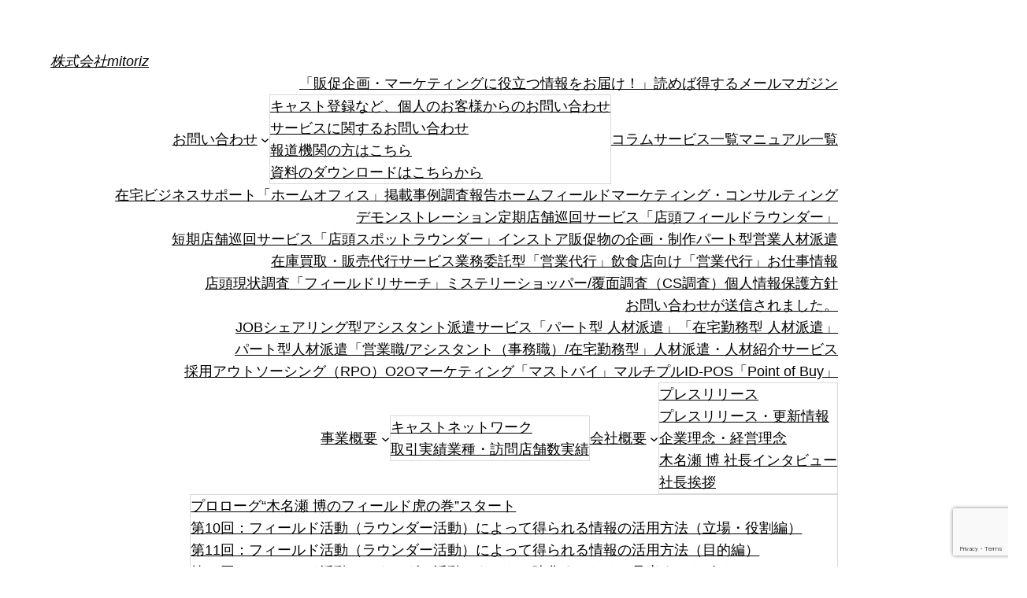

--- FILE ---
content_type: text/html; charset=UTF-8
request_url: https://www.sbfield.co.jp/mailmagazine/20210727-17227/
body_size: 141998
content:
<!DOCTYPE html>
<html dir="ltr" lang="ja"
prefix="og: https://ogp.me/ns#" >
<head>
<meta charset="UTF-8" />
<meta name="viewport" content="width=device-width, initial-scale=1" />
<!-- All in One SEO 4.2.3.1 -->
<title>「購買履歴を元にした戦略チェーン実購買UPの方法（2021/7/27)」 - 株式会社mitoriz</title>
<meta name="description" content="店頭MD活動、店頭調査、レシートデータ等の店頭をさまざまな基軸としたサービス展開をしておりますソフトブレーン・フィールド株式会社でございます。 世の中のトレンドを消費者の購買行動データから分析し、皆様へお役立ち情報をお届けいたします。 昨今の日本における新型コロナウイルス関連の環境では、ワクチンの普及が進むにつれ、消費購買行動にも以下のような変化が起こると予測されています。" />
<meta name="robots" content="max-image-preview:large" />
<link rel="canonical" href="https://www.sbfield.co.jp/mailmagazine/20210727-17227/" />
<meta name="generator" content="All in One SEO (AIOSEO) 4.2.3.1 " />
<meta property="og:locale" content="ja_JP" />
<meta property="og:site_name" content="株式会社mitoriz - 営業効果を高めたい企業と全国規模で店舗売場を店頭調査する消費者モニターとを結ぶ企業パートナーです。" />
<meta property="og:type" content="article" />
<meta property="og:title" content="「購買履歴を元にした戦略チェーン実購買UPの方法（2021/7/27)」 - 株式会社mitoriz" />
<meta property="og:description" content="店頭MD活動、店頭調査、レシートデータ等の店頭をさまざまな基軸としたサービス展開をしておりますソフトブレーン・フィールド株式会社でございます。 世の中のトレンドを消費者の購買行動データから分析し、皆様へお役立ち情報をお届けいたします。 昨今の日本における新型コロナウイルス関連の環境では、ワクチンの普及が進むにつれ、消費購買行動にも以下のような変化が起こると予測されています。" />
<meta property="og:url" content="https://www.sbfield.co.jp/mailmagazine/20210727-17227/" />
<meta property="article:published_time" content="2021-07-27T08:14:03+00:00" />
<meta property="article:modified_time" content="2021-12-15T08:20:14+00:00" />
<meta name="twitter:card" content="summary" />
<meta name="twitter:title" content="「購買履歴を元にした戦略チェーン実購買UPの方法（2021/7/27)」 - 株式会社mitoriz" />
<meta name="twitter:description" content="店頭MD活動、店頭調査、レシートデータ等の店頭をさまざまな基軸としたサービス展開をしておりますソフトブレーン・フィールド株式会社でございます。 世の中のトレンドを消費者の購買行動データから分析し、皆様へお役立ち情報をお届けいたします。 昨今の日本における新型コロナウイルス関連の環境では、ワクチンの普及が進むにつれ、消費購買行動にも以下のような変化が起こると予測されています。" />
<script type="application/ld+json" class="aioseo-schema">
{"@context":"https:\/\/schema.org","@graph":[{"@type":"WebSite","@id":"https:\/\/www.sbfield.co.jp\/#website","url":"https:\/\/www.sbfield.co.jp\/","name":"\u682a\u5f0f\u4f1a\u793emitoriz","description":"\u55b6\u696d\u52b9\u679c\u3092\u9ad8\u3081\u305f\u3044\u4f01\u696d\u3068\u5168\u56fd\u898f\u6a21\u3067\u5e97\u8217\u58f2\u5834\u3092\u5e97\u982d\u8abf\u67fb\u3059\u308b\u6d88\u8cbb\u8005\u30e2\u30cb\u30bf\u30fc\u3068\u3092\u7d50\u3076\u4f01\u696d\u30d1\u30fc\u30c8\u30ca\u30fc\u3067\u3059\u3002","inLanguage":"ja","publisher":{"@id":"https:\/\/www.sbfield.co.jp\/#organization"}},{"@type":"Organization","@id":"https:\/\/www.sbfield.co.jp\/#organization","name":"\u682a\u5f0f\u4f1a\u793emitoriz","url":"https:\/\/www.sbfield.co.jp\/"},{"@type":"BreadcrumbList","@id":"https:\/\/www.sbfield.co.jp\/mailmagazine\/20210727-17227\/#breadcrumblist","itemListElement":[{"@type":"ListItem","@id":"https:\/\/www.sbfield.co.jp\/#listItem","position":1,"item":{"@type":"WebPage","@id":"https:\/\/www.sbfield.co.jp\/","name":"\u30db\u30fc\u30e0","description":"\u30d7\u30ec\u30b9\u30ea\u30ea\u30fc\u30b9\u30fb\u65b0\u7740\u60c5\u5831 [recent_posts_custom thumbnail=\"true\" extr","url":"https:\/\/www.sbfield.co.jp\/"},"nextItem":"https:\/\/www.sbfield.co.jp\/mailmagazine\/#listItem"},{"@type":"ListItem","@id":"https:\/\/www.sbfield.co.jp\/mailmagazine\/#listItem","position":2,"item":{"@type":"WebPage","@id":"https:\/\/www.sbfield.co.jp\/mailmagazine\/","name":"\u30e1\u30fc\u30eb\u30de\u30ac\u30b8\u30f3","description":"\u5e97\u982dMD\u6d3b\u52d5\u3001\u5e97\u982d\u8abf\u67fb\u3001\u30ec\u30b7\u30fc\u30c8\u30c7\u30fc\u30bf\u7b49\u306e\u5e97\u982d\u3092\u3055\u307e\u3056\u307e\u306a\u57fa\u8ef8\u3068\u3057\u305f\u30b5\u30fc\u30d3\u30b9\u5c55\u958b\u3092\u3057\u3066\u304a\u308a\u307e\u3059\u30bd\u30d5\u30c8\u30d6\u30ec\u30fc\u30f3\u30fb\u30d5\u30a3\u30fc\u30eb\u30c9\u682a\u5f0f\u4f1a\u793e\u3067\u3054\u3056\u3044\u307e\u3059\u3002 \u4e16\u306e\u4e2d\u306e\u30c8\u30ec\u30f3\u30c9\u3092\u6d88\u8cbb\u8005\u306e\u8cfc\u8cb7\u884c\u52d5\u30c7\u30fc\u30bf\u304b\u3089\u5206\u6790\u3057\u3001\u7686\u69d8\u3078\u304a\u5f79\u7acb\u3061\u60c5\u5831\u3092\u304a\u5c4a\u3051\u3044\u305f\u3057\u307e\u3059\u3002 \u6628\u4eca\u306e\u65e5\u672c\u306b\u304a\u3051\u308b\u65b0\u578b\u30b3\u30ed\u30ca\u30a6\u30a4\u30eb\u30b9\u95a2\u9023\u306e\u74b0\u5883\u3067\u306f\u3001\u30ef\u30af\u30c1\u30f3\u306e\u666e\u53ca\u304c\u9032\u3080\u306b\u3064\u308c\u3001\u6d88\u8cbb\u8cfc\u8cb7\u884c\u52d5\u306b\u3082\u4ee5\u4e0b\u306e\u3088\u3046\u306a\u5909\u5316\u304c\u8d77\u3053\u308b\u3068\u4e88\u6e2c\u3055\u308c\u3066\u3044\u307e\u3059\u3002","url":"https:\/\/www.sbfield.co.jp\/mailmagazine\/"},"previousItem":"https:\/\/www.sbfield.co.jp\/#listItem"}]},{"@type":"Person","@id":"https:\/\/www.sbfield.co.jp\/author\/ishii-a\/#author","url":"https:\/\/www.sbfield.co.jp\/author\/ishii-a\/","name":"\u77f3\u4e95"},{"@type":"WebPage","@id":"https:\/\/www.sbfield.co.jp\/mailmagazine\/20210727-17227\/#webpage","url":"https:\/\/www.sbfield.co.jp\/mailmagazine\/20210727-17227\/","name":"\u300c\u8cfc\u8cb7\u5c65\u6b74\u3092\u5143\u306b\u3057\u305f\u6226\u7565\u30c1\u30a7\u30fc\u30f3\u5b9f\u8cfc\u8cb7UP\u306e\u65b9\u6cd5\uff082021\/7\/27)\u300d - \u682a\u5f0f\u4f1a\u793emitoriz","description":"\u5e97\u982dMD\u6d3b\u52d5\u3001\u5e97\u982d\u8abf\u67fb\u3001\u30ec\u30b7\u30fc\u30c8\u30c7\u30fc\u30bf\u7b49\u306e\u5e97\u982d\u3092\u3055\u307e\u3056\u307e\u306a\u57fa\u8ef8\u3068\u3057\u305f\u30b5\u30fc\u30d3\u30b9\u5c55\u958b\u3092\u3057\u3066\u304a\u308a\u307e\u3059\u30bd\u30d5\u30c8\u30d6\u30ec\u30fc\u30f3\u30fb\u30d5\u30a3\u30fc\u30eb\u30c9\u682a\u5f0f\u4f1a\u793e\u3067\u3054\u3056\u3044\u307e\u3059\u3002 \u4e16\u306e\u4e2d\u306e\u30c8\u30ec\u30f3\u30c9\u3092\u6d88\u8cbb\u8005\u306e\u8cfc\u8cb7\u884c\u52d5\u30c7\u30fc\u30bf\u304b\u3089\u5206\u6790\u3057\u3001\u7686\u69d8\u3078\u304a\u5f79\u7acb\u3061\u60c5\u5831\u3092\u304a\u5c4a\u3051\u3044\u305f\u3057\u307e\u3059\u3002 \u6628\u4eca\u306e\u65e5\u672c\u306b\u304a\u3051\u308b\u65b0\u578b\u30b3\u30ed\u30ca\u30a6\u30a4\u30eb\u30b9\u95a2\u9023\u306e\u74b0\u5883\u3067\u306f\u3001\u30ef\u30af\u30c1\u30f3\u306e\u666e\u53ca\u304c\u9032\u3080\u306b\u3064\u308c\u3001\u6d88\u8cbb\u8cfc\u8cb7\u884c\u52d5\u306b\u3082\u4ee5\u4e0b\u306e\u3088\u3046\u306a\u5909\u5316\u304c\u8d77\u3053\u308b\u3068\u4e88\u6e2c\u3055\u308c\u3066\u3044\u307e\u3059\u3002","inLanguage":"ja","isPartOf":{"@id":"https:\/\/www.sbfield.co.jp\/#website"},"breadcrumb":{"@id":"https:\/\/www.sbfield.co.jp\/mailmagazine\/20210727-17227\/#breadcrumblist"},"author":"https:\/\/www.sbfield.co.jp\/author\/ishii-a\/#author","creator":"https:\/\/www.sbfield.co.jp\/author\/ishii-a\/#author","image":{"@type":"ImageObject","@id":"https:\/\/www.sbfield.co.jp\/#mainImage","url":"https:\/\/www.sbfield.co.jp\/cms\/wp-content\/uploads\/2021\/12\/9f3e7ef4bca504f5e4b354fc7c3a02bc.png","width":980,"height":196},"primaryImageOfPage":{"@id":"https:\/\/www.sbfield.co.jp\/mailmagazine\/20210727-17227\/#mainImage"},"datePublished":"2021-07-27T08:14:03+09:00","dateModified":"2021-12-15T08:20:14+09:00"},{"@type":"BlogPosting","@id":"https:\/\/www.sbfield.co.jp\/mailmagazine\/20210727-17227\/#blogposting","name":"\u300c\u8cfc\u8cb7\u5c65\u6b74\u3092\u5143\u306b\u3057\u305f\u6226\u7565\u30c1\u30a7\u30fc\u30f3\u5b9f\u8cfc\u8cb7UP\u306e\u65b9\u6cd5\uff082021\/7\/27)\u300d - \u682a\u5f0f\u4f1a\u793emitoriz","description":"\u5e97\u982dMD\u6d3b\u52d5\u3001\u5e97\u982d\u8abf\u67fb\u3001\u30ec\u30b7\u30fc\u30c8\u30c7\u30fc\u30bf\u7b49\u306e\u5e97\u982d\u3092\u3055\u307e\u3056\u307e\u306a\u57fa\u8ef8\u3068\u3057\u305f\u30b5\u30fc\u30d3\u30b9\u5c55\u958b\u3092\u3057\u3066\u304a\u308a\u307e\u3059\u30bd\u30d5\u30c8\u30d6\u30ec\u30fc\u30f3\u30fb\u30d5\u30a3\u30fc\u30eb\u30c9\u682a\u5f0f\u4f1a\u793e\u3067\u3054\u3056\u3044\u307e\u3059\u3002 \u4e16\u306e\u4e2d\u306e\u30c8\u30ec\u30f3\u30c9\u3092\u6d88\u8cbb\u8005\u306e\u8cfc\u8cb7\u884c\u52d5\u30c7\u30fc\u30bf\u304b\u3089\u5206\u6790\u3057\u3001\u7686\u69d8\u3078\u304a\u5f79\u7acb\u3061\u60c5\u5831\u3092\u304a\u5c4a\u3051\u3044\u305f\u3057\u307e\u3059\u3002 \u6628\u4eca\u306e\u65e5\u672c\u306b\u304a\u3051\u308b\u65b0\u578b\u30b3\u30ed\u30ca\u30a6\u30a4\u30eb\u30b9\u95a2\u9023\u306e\u74b0\u5883\u3067\u306f\u3001\u30ef\u30af\u30c1\u30f3\u306e\u666e\u53ca\u304c\u9032\u3080\u306b\u3064\u308c\u3001\u6d88\u8cbb\u8cfc\u8cb7\u884c\u52d5\u306b\u3082\u4ee5\u4e0b\u306e\u3088\u3046\u306a\u5909\u5316\u304c\u8d77\u3053\u308b\u3068\u4e88\u6e2c\u3055\u308c\u3066\u3044\u307e\u3059\u3002","inLanguage":"ja","headline":"\u300c\u8cfc\u8cb7\u5c65\u6b74\u3092\u5143\u306b\u3057\u305f\u6226\u7565\u30c1\u30a7\u30fc\u30f3\u5b9f\u8cfc\u8cb7UP\u306e\u65b9\u6cd5\uff082021\/7\/27)\u300d","author":{"@id":"https:\/\/www.sbfield.co.jp\/author\/ishii-a\/#author"},"publisher":{"@id":"https:\/\/www.sbfield.co.jp\/#organization"},"datePublished":"2021-07-27T08:14:03+09:00","dateModified":"2021-12-15T08:20:14+09:00","articleSection":"\u30e1\u30fc\u30eb\u30de\u30ac\u30b8\u30f3, \u30de\u30b9\u30c8\u30d0\u30a4, \u8cfc\u8cb7\u884c\u52d5","mainEntityOfPage":{"@id":"https:\/\/www.sbfield.co.jp\/mailmagazine\/20210727-17227\/#webpage"},"isPartOf":{"@id":"https:\/\/www.sbfield.co.jp\/mailmagazine\/20210727-17227\/#webpage"},"image":{"@type":"ImageObject","@id":"https:\/\/www.sbfield.co.jp\/#articleImage","url":"https:\/\/www.sbfield.co.jp\/cms\/wp-content\/uploads\/2021\/12\/9f3e7ef4bca504f5e4b354fc7c3a02bc.png","width":980,"height":196}}]}
</script>
<!-- All in One SEO -->
<link rel='dns-prefetch' href='//static.addtoany.com' />
<link rel='dns-prefetch' href='//www.google.com' />
<link rel='dns-prefetch' href='//s.w.org' />
<link rel="alternate" type="application/rss+xml" title="株式会社mitoriz &raquo; フィード" href="https://www.sbfield.co.jp/feed/" />
<link rel="alternate" type="application/rss+xml" title="株式会社mitoriz &raquo; コメントフィード" href="https://www.sbfield.co.jp/comments/feed/" />
<script>
window._wpemojiSettings = {"baseUrl":"https:\/\/s.w.org\/images\/core\/emoji\/14.0.0\/72x72\/","ext":".png","svgUrl":"https:\/\/s.w.org\/images\/core\/emoji\/14.0.0\/svg\/","svgExt":".svg","source":{"concatemoji":"https:\/\/www.sbfield.co.jp\/cms\/wp-includes\/js\/wp-emoji-release.min.js"}};
/*! This file is auto-generated */
!function(e,a,t){var n,r,o,i=a.createElement("canvas"),p=i.getContext&&i.getContext("2d");function s(e,t){var a=String.fromCharCode,e=(p.clearRect(0,0,i.width,i.height),p.fillText(a.apply(this,e),0,0),i.toDataURL());return p.clearRect(0,0,i.width,i.height),p.fillText(a.apply(this,t),0,0),e===i.toDataURL()}function c(e){var t=a.createElement("script");t.src=e,t.defer=t.type="text/javascript",a.getElementsByTagName("head")[0].appendChild(t)}for(o=Array("flag","emoji"),t.supports={everything:!0,everythingExceptFlag:!0},r=0;r<o.length;r++)t.supports[o[r]]=function(e){if(!p||!p.fillText)return!1;switch(p.textBaseline="top",p.font="600 32px Arial",e){case"flag":return s([127987,65039,8205,9895,65039],[127987,65039,8203,9895,65039])?!1:!s([55356,56826,55356,56819],[55356,56826,8203,55356,56819])&&!s([55356,57332,56128,56423,56128,56418,56128,56421,56128,56430,56128,56423,56128,56447],[55356,57332,8203,56128,56423,8203,56128,56418,8203,56128,56421,8203,56128,56430,8203,56128,56423,8203,56128,56447]);case"emoji":return!s([129777,127995,8205,129778,127999],[129777,127995,8203,129778,127999])}return!1}(o[r]),t.supports.everything=t.supports.everything&&t.supports[o[r]],"flag"!==o[r]&&(t.supports.everythingExceptFlag=t.supports.everythingExceptFlag&&t.supports[o[r]]);t.supports.everythingExceptFlag=t.supports.everythingExceptFlag&&!t.supports.flag,t.DOMReady=!1,t.readyCallback=function(){t.DOMReady=!0},t.supports.everything||(n=function(){t.readyCallback()},a.addEventListener?(a.addEventListener("DOMContentLoaded",n,!1),e.addEventListener("load",n,!1)):(e.attachEvent("onload",n),a.attachEvent("onreadystatechange",function(){"complete"===a.readyState&&t.readyCallback()})),(e=t.source||{}).concatemoji?c(e.concatemoji):e.wpemoji&&e.twemoji&&(c(e.twemoji),c(e.wpemoji)))}(window,document,window._wpemojiSettings);
</script>
<style>
img.wp-smiley,
img.emoji {
display: inline !important;
border: none !important;
box-shadow: none !important;
height: 1em !important;
width: 1em !important;
margin: 0 0.07em !important;
vertical-align: -0.1em !important;
background: none !important;
padding: 0 !important;
}
</style>
<link rel='stylesheet' id='animate-plugin-css'  href='https://www.sbfield.co.jp/cms/wp-content/plugins/animate/stylesheets/app.css' media='all' />
<style id='wp-block-site-logo-inline-css'>
.wp-block-site-logo{line-height:0}.wp-block-site-logo a{display:inline-block}.wp-block-site-logo.is-default-size img{width:120px;height:auto}.wp-block-site-logo a,.wp-block-site-logo img{border-radius:inherit}.wp-block-site-logo.aligncenter{margin-left:auto;margin-right:auto;text-align:center}.wp-block-site-logo.is-style-rounded{border-radius:9999px}
</style>
<style id='wp-block-group-inline-css'>
.wp-block-group{box-sizing:border-box}
:where(.wp-block-group.has-background){padding:1.25em 2.375em}
</style>
<style id='wp-block-page-list-inline-css'>
.wp-block-navigation .wp-block-page-list{display:flex;flex-direction:var(--navigation-layout-direction,initial);justify-content:var(--navigation-layout-justify,initial);align-items:var(--navigation-layout-align,initial);flex-wrap:var(--navigation-layout-wrap,wrap);background-color:inherit}.wp-block-navigation .wp-block-navigation-item{background-color:inherit}
</style>
<link rel='stylesheet' id='wp-block-navigation-css'  href='https://www.sbfield.co.jp/cms/wp-includes/blocks/navigation/style.min.css' media='all' />
<style id='wp-block-template-part-inline-css'>
.wp-block-template-part.has-background{padding:1.25em 2.375em;margin-top:0;margin-bottom:0}
</style>
<style id='wp-block-post-title-inline-css'>
.wp-block-post-title{word-break:break-word}.wp-block-post-title a{display:inline-block}
</style>
<style id='wp-block-post-featured-image-inline-css'>
.wp-block-post-featured-image{margin-left:0;margin-right:0}.wp-block-post-featured-image a{display:block}.wp-block-post-featured-image img{max-width:100%;width:100%;height:auto;vertical-align:bottom}.wp-block-post-featured-image.alignfull img,.wp-block-post-featured-image.alignwide img{width:100%}
</style>
<style id='wp-block-separator-inline-css'>
@charset "UTF-8";.wp-block-separator{border-top:1px solid;border-bottom:1px solid}.wp-block-separator.is-style-dots{background:none!important;border:none;text-align:center;line-height:1;height:auto}.wp-block-separator.is-style-dots:before{content:"···";color:currentColor;font-size:1.5em;letter-spacing:2em;padding-left:2em;font-family:serif}
.wp-block-separator.has-css-opacity{opacity:.4}.wp-block-separator{border:none;border-bottom:2px solid;margin-left:auto;margin-right:auto}.wp-block-separator.has-alpha-channel-opacity{opacity:1}.wp-block-separator:not(.is-style-wide):not(.is-style-dots){width:100px}.wp-block-separator.has-background:not(.is-style-dots){border-bottom:none;height:1px}.wp-block-separator.has-background:not(.is-style-wide):not(.is-style-dots){height:2px}
</style>
<style id='wp-block-spacer-inline-css'>
.wp-block-spacer{clear:both}
</style>
<style id='wp-block-post-author-inline-css'>
.wp-block-post-author{display:flex;flex-wrap:wrap}.wp-block-post-author__byline{width:100%;margin-top:0;margin-bottom:0;font-size:.5em}.wp-block-post-author__avatar{margin-right:1em}.wp-block-post-author__bio{margin-bottom:.7em;font-size:.7em}.wp-block-post-author__content{flex-grow:1;flex-basis:0}.wp-block-post-author__name{margin:0}
</style>
<style id='wp-block-post-terms-inline-css'>
.wp-block-post-terms__separator{white-space:pre-wrap}
</style>
<style id='wp-block-post-comments-inline-css'>
.wp-block-post-comments .alignleft{float:left}.wp-block-post-comments .alignright{float:right}.wp-block-post-comments .navigation:after{content:"";display:table;clear:both}.wp-block-post-comments .commentlist{clear:both;list-style:none;margin:0;padding:0}.wp-block-post-comments .commentlist .comment{min-height:2.25em;padding-left:3.25em}.wp-block-post-comments .commentlist .comment p{font-size:1em;line-height:1.8;margin:1em 0}.wp-block-post-comments .commentlist .children{list-style:none;margin:0;padding:0}.wp-block-post-comments .comment-author{line-height:1.5}.wp-block-post-comments .comment-author .avatar{border-radius:1.5em;display:block;float:left;height:2.5em;margin-top:.5em;margin-right:.75em;width:2.5em}.wp-block-post-comments .comment-author cite{font-style:normal}.wp-block-post-comments .comment-meta{font-size:.875em;line-height:1.5}.wp-block-post-comments .comment-meta b{font-weight:400}.wp-block-post-comments .comment-meta .comment-awaiting-moderation{margin-top:1em;margin-bottom:1em;display:block}.wp-block-post-comments .comment-body .commentmetadata{font-size:.875em}.wp-block-post-comments .comment-form-author label,.wp-block-post-comments .comment-form-comment label,.wp-block-post-comments .comment-form-email label,.wp-block-post-comments .comment-form-url label{display:block;margin-bottom:.25em}.wp-block-post-comments .comment-form input:not([type=submit]):not([type=checkbox]),.wp-block-post-comments .comment-form textarea{display:block;box-sizing:border-box;width:100%}.wp-block-post-comments .comment-form-cookies-consent{display:flex;gap:.25em}.wp-block-post-comments .comment-form-cookies-consent #wp-comment-cookies-consent{margin-top:.35em}.wp-block-post-comments .comment-reply-title{margin-bottom:0}.wp-block-post-comments .comment-reply-title :where(small){font-size:var(--wp--preset--font-size--medium,smaller);margin-left:.5em}.wp-block-post-comments .reply{font-size:.875em;margin-bottom:1.4em}.wp-block-post-comments input:not([type=submit]),.wp-block-post-comments textarea{border:1px solid #949494;font-size:1em;font-family:inherit}.wp-block-post-comments input:not([type=submit]):not([type=checkbox]),.wp-block-post-comments textarea{padding:calc(.667em + 2px)}.wp-block-post-comments input[type=submit]{border:none}
</style>
<style id='wp-block-buttons-inline-css'>
.wp-block-buttons.is-vertical{flex-direction:column}.wp-block-buttons.is-vertical>.wp-block-button:last-child{margin-bottom:0}.wp-block-buttons>.wp-block-button{display:inline-block;margin:0}.wp-block-buttons.is-content-justification-left{justify-content:flex-start}.wp-block-buttons.is-content-justification-left.is-vertical{align-items:flex-start}.wp-block-buttons.is-content-justification-center{justify-content:center}.wp-block-buttons.is-content-justification-center.is-vertical{align-items:center}.wp-block-buttons.is-content-justification-right{justify-content:flex-end}.wp-block-buttons.is-content-justification-right.is-vertical{align-items:flex-end}.wp-block-buttons.is-content-justification-space-between{justify-content:space-between}.wp-block-buttons.aligncenter{text-align:center}.wp-block-buttons:not(.is-content-justification-space-between,.is-content-justification-right,.is-content-justification-left,.is-content-justification-center) .wp-block-button.aligncenter{margin-left:auto;margin-right:auto;width:100%}.wp-block-button.aligncenter{text-align:center}
</style>
<style id='wp-block-button-inline-css'>
.wp-block-button__link{color:#fff;background-color:#32373c;border-radius:9999px;box-shadow:none;cursor:pointer;display:inline-block;font-size:1.125em;padding:calc(.667em + 2px) calc(1.333em + 2px);text-align:center;text-decoration:none;word-break:break-word;box-sizing:border-box}.wp-block-button__link:active,.wp-block-button__link:focus,.wp-block-button__link:hover,.wp-block-button__link:visited{color:#fff}.wp-block-button__link.aligncenter{text-align:center}.wp-block-button__link.alignright{text-align:right}.wp-block-buttons>.wp-block-button.has-custom-width{max-width:none}.wp-block-buttons>.wp-block-button.has-custom-width .wp-block-button__link{width:100%}.wp-block-buttons>.wp-block-button.has-custom-font-size .wp-block-button__link{font-size:inherit}.wp-block-buttons>.wp-block-button.wp-block-button__width-25{width:calc(25% - var(--wp--style--block-gap, .5em)*0.75)}.wp-block-buttons>.wp-block-button.wp-block-button__width-50{width:calc(50% - var(--wp--style--block-gap, .5em)*0.5)}.wp-block-buttons>.wp-block-button.wp-block-button__width-75{width:calc(75% - var(--wp--style--block-gap, .5em)*0.25)}.wp-block-buttons>.wp-block-button.wp-block-button__width-100{width:100%;flex-basis:100%}.wp-block-buttons.is-vertical>.wp-block-button.wp-block-button__width-25{width:25%}.wp-block-buttons.is-vertical>.wp-block-button.wp-block-button__width-50{width:50%}.wp-block-buttons.is-vertical>.wp-block-button.wp-block-button__width-75{width:75%}.wp-block-button.is-style-squared,.wp-block-button__link.wp-block-button.is-style-squared{border-radius:0}.wp-block-button.no-border-radius,.wp-block-button__link.no-border-radius{border-radius:0!important}.is-style-outline>:where(.wp-block-button__link),:where(.wp-block-button__link).is-style-outline{border:2px solid;padding:.667em 1.333em}.is-style-outline>.wp-block-button__link:not(.has-text-color),.wp-block-button__link.is-style-outline:not(.has-text-color){color:currentColor}.is-style-outline>.wp-block-button__link:not(.has-background),.wp-block-button__link.is-style-outline:not(.has-background){background-color:transparent}
</style>
<style id='wp-block-paragraph-inline-css'>
.is-small-text{font-size:.875em}.is-regular-text{font-size:1em}.is-large-text{font-size:2.25em}.is-larger-text{font-size:3em}.has-drop-cap:not(:focus):first-letter{float:left;font-size:8.4em;line-height:.68;font-weight:100;margin:.05em .1em 0 0;text-transform:uppercase;font-style:normal}p.has-drop-cap.has-background{overflow:hidden}p.has-background{padding:1.25em 2.375em}:where(p.has-text-color:not(.has-link-color)) a{color:inherit}
</style>
<style id='wp-block-library-inline-css'>
:root{--wp-admin-theme-color:#007cba;--wp-admin-theme-color--rgb:0,124,186;--wp-admin-theme-color-darker-10:#006ba1;--wp-admin-theme-color-darker-10--rgb:0,107,161;--wp-admin-theme-color-darker-20:#005a87;--wp-admin-theme-color-darker-20--rgb:0,90,135;--wp-admin-border-width-focus:2px}@media (-webkit-min-device-pixel-ratio:2),(min-resolution:192dpi){:root{--wp-admin-border-width-focus:1.5px}}:root{--wp--preset--font-size--normal:16px;--wp--preset--font-size--huge:42px}:root .has-very-light-gray-background-color{background-color:#eee}:root .has-very-dark-gray-background-color{background-color:#313131}:root .has-very-light-gray-color{color:#eee}:root .has-very-dark-gray-color{color:#313131}:root .has-vivid-green-cyan-to-vivid-cyan-blue-gradient-background{background:linear-gradient(135deg,#00d084,#0693e3)}:root .has-purple-crush-gradient-background{background:linear-gradient(135deg,#34e2e4,#4721fb 50%,#ab1dfe)}:root .has-hazy-dawn-gradient-background{background:linear-gradient(135deg,#faaca8,#dad0ec)}:root .has-subdued-olive-gradient-background{background:linear-gradient(135deg,#fafae1,#67a671)}:root .has-atomic-cream-gradient-background{background:linear-gradient(135deg,#fdd79a,#004a59)}:root .has-nightshade-gradient-background{background:linear-gradient(135deg,#330968,#31cdcf)}:root .has-midnight-gradient-background{background:linear-gradient(135deg,#020381,#2874fc)}.has-regular-font-size{font-size:1em}.has-larger-font-size{font-size:2.625em}.has-normal-font-size{font-size:var(--wp--preset--font-size--normal)}.has-huge-font-size{font-size:var(--wp--preset--font-size--huge)}.has-text-align-center{text-align:center}.has-text-align-left{text-align:left}.has-text-align-right{text-align:right}#end-resizable-editor-section{display:none}.aligncenter{clear:both}.items-justified-left{justify-content:flex-start}.items-justified-center{justify-content:center}.items-justified-right{justify-content:flex-end}.items-justified-space-between{justify-content:space-between}.screen-reader-text{border:0;clip:rect(1px,1px,1px,1px);-webkit-clip-path:inset(50%);clip-path:inset(50%);height:1px;margin:-1px;overflow:hidden;padding:0;position:absolute;width:1px;word-wrap:normal!important}.screen-reader-text:focus{background-color:#ddd;clip:auto!important;-webkit-clip-path:none;clip-path:none;color:#444;display:block;font-size:1em;height:auto;left:5px;line-height:normal;padding:15px 23px 14px;text-decoration:none;top:5px;width:auto;z-index:100000}html :where(.has-border-color),html :where([style*=border-width]){border-style:solid}html :where(img[class*=wp-image-]){height:auto;max-width:100%}
</style>
<style id='global-styles-inline-css'>
body{--wp--preset--color--black: #000000;--wp--preset--color--cyan-bluish-gray: #abb8c3;--wp--preset--color--white: #ffffff;--wp--preset--color--pale-pink: #f78da7;--wp--preset--color--vivid-red: #cf2e2e;--wp--preset--color--luminous-vivid-orange: #ff6900;--wp--preset--color--luminous-vivid-amber: #fcb900;--wp--preset--color--light-green-cyan: #7bdcb5;--wp--preset--color--vivid-green-cyan: #00d084;--wp--preset--color--pale-cyan-blue: #8ed1fc;--wp--preset--color--vivid-cyan-blue: #0693e3;--wp--preset--color--vivid-purple: #9b51e0;--wp--preset--color--foreground: #000000;--wp--preset--color--background: #ffffff;--wp--preset--color--primary: #1a4548;--wp--preset--color--secondary: #ffe2c7;--wp--preset--color--tertiary: #F6F6F6;--wp--preset--gradient--vivid-cyan-blue-to-vivid-purple: linear-gradient(135deg,rgba(6,147,227,1) 0%,rgb(155,81,224) 100%);--wp--preset--gradient--light-green-cyan-to-vivid-green-cyan: linear-gradient(135deg,rgb(122,220,180) 0%,rgb(0,208,130) 100%);--wp--preset--gradient--luminous-vivid-amber-to-luminous-vivid-orange: linear-gradient(135deg,rgba(252,185,0,1) 0%,rgba(255,105,0,1) 100%);--wp--preset--gradient--luminous-vivid-orange-to-vivid-red: linear-gradient(135deg,rgba(255,105,0,1) 0%,rgb(207,46,46) 100%);--wp--preset--gradient--very-light-gray-to-cyan-bluish-gray: linear-gradient(135deg,rgb(238,238,238) 0%,rgb(169,184,195) 100%);--wp--preset--gradient--cool-to-warm-spectrum: linear-gradient(135deg,rgb(74,234,220) 0%,rgb(151,120,209) 20%,rgb(207,42,186) 40%,rgb(238,44,130) 60%,rgb(251,105,98) 80%,rgb(254,248,76) 100%);--wp--preset--gradient--blush-light-purple: linear-gradient(135deg,rgb(255,206,236) 0%,rgb(152,150,240) 100%);--wp--preset--gradient--blush-bordeaux: linear-gradient(135deg,rgb(254,205,165) 0%,rgb(254,45,45) 50%,rgb(107,0,62) 100%);--wp--preset--gradient--luminous-dusk: linear-gradient(135deg,rgb(255,203,112) 0%,rgb(199,81,192) 50%,rgb(65,88,208) 100%);--wp--preset--gradient--pale-ocean: linear-gradient(135deg,rgb(255,245,203) 0%,rgb(182,227,212) 50%,rgb(51,167,181) 100%);--wp--preset--gradient--electric-grass: linear-gradient(135deg,rgb(202,248,128) 0%,rgb(113,206,126) 100%);--wp--preset--gradient--midnight: linear-gradient(135deg,rgb(2,3,129) 0%,rgb(40,116,252) 100%);--wp--preset--gradient--vertical-secondary-to-tertiary: linear-gradient(to bottom,var(--wp--preset--color--secondary) 0%,var(--wp--preset--color--tertiary) 100%);--wp--preset--gradient--vertical-secondary-to-background: linear-gradient(to bottom,var(--wp--preset--color--secondary) 0%,var(--wp--preset--color--background) 100%);--wp--preset--gradient--vertical-tertiary-to-background: linear-gradient(to bottom,var(--wp--preset--color--tertiary) 0%,var(--wp--preset--color--background) 100%);--wp--preset--gradient--diagonal-primary-to-foreground: linear-gradient(to bottom right,var(--wp--preset--color--primary) 0%,var(--wp--preset--color--foreground) 100%);--wp--preset--gradient--diagonal-secondary-to-background: linear-gradient(to bottom right,var(--wp--preset--color--secondary) 50%,var(--wp--preset--color--background) 50%);--wp--preset--gradient--diagonal-background-to-secondary: linear-gradient(to bottom right,var(--wp--preset--color--background) 50%,var(--wp--preset--color--secondary) 50%);--wp--preset--gradient--diagonal-tertiary-to-background: linear-gradient(to bottom right,var(--wp--preset--color--tertiary) 50%,var(--wp--preset--color--background) 50%);--wp--preset--gradient--diagonal-background-to-tertiary: linear-gradient(to bottom right,var(--wp--preset--color--background) 50%,var(--wp--preset--color--tertiary) 50%);--wp--preset--duotone--dark-grayscale: url('#wp-duotone-dark-grayscale');--wp--preset--duotone--grayscale: url('#wp-duotone-grayscale');--wp--preset--duotone--purple-yellow: url('#wp-duotone-purple-yellow');--wp--preset--duotone--blue-red: url('#wp-duotone-blue-red');--wp--preset--duotone--midnight: url('#wp-duotone-midnight');--wp--preset--duotone--magenta-yellow: url('#wp-duotone-magenta-yellow');--wp--preset--duotone--purple-green: url('#wp-duotone-purple-green');--wp--preset--duotone--blue-orange: url('#wp-duotone-blue-orange');--wp--preset--duotone--foreground-and-background: url('#wp-duotone-foreground-and-background');--wp--preset--duotone--foreground-and-secondary: url('#wp-duotone-foreground-and-secondary');--wp--preset--duotone--foreground-and-tertiary: url('#wp-duotone-foreground-and-tertiary');--wp--preset--duotone--primary-and-background: url('#wp-duotone-primary-and-background');--wp--preset--duotone--primary-and-secondary: url('#wp-duotone-primary-and-secondary');--wp--preset--duotone--primary-and-tertiary: url('#wp-duotone-primary-and-tertiary');--wp--preset--font-size--small: 1rem;--wp--preset--font-size--medium: 1.125rem;--wp--preset--font-size--large: 1.75rem;--wp--preset--font-size--x-large: clamp(1.75rem, 3vw, 2.25rem);--wp--preset--font-family--system-font: -apple-system,BlinkMacSystemFont,"Segoe UI",Roboto,Oxygen-Sans,Ubuntu,Cantarell,"Helvetica Neue",sans-serif;--wp--preset--font-family--source-serif-pro: "Source Serif Pro", serif;--wp--custom--spacing--small: max(1.25rem, 5vw);--wp--custom--spacing--medium: clamp(2rem, 8vw, calc(4 * var(--wp--style--block-gap)));--wp--custom--spacing--large: clamp(4rem, 10vw, 8rem);--wp--custom--spacing--outer: var(--wp--custom--spacing--small, 1.25rem);--wp--custom--typography--font-size--huge: clamp(2.25rem, 4vw, 2.75rem);--wp--custom--typography--font-size--gigantic: clamp(2.75rem, 6vw, 3.25rem);--wp--custom--typography--font-size--colossal: clamp(3.25rem, 8vw, 6.25rem);--wp--custom--typography--line-height--tiny: 1.15;--wp--custom--typography--line-height--small: 1.2;--wp--custom--typography--line-height--medium: 1.4;--wp--custom--typography--line-height--normal: 1.6;}body { margin: 0; }body{background-color: var(--wp--preset--color--background);color: var(--wp--preset--color--foreground);font-family: var(--wp--preset--font-family--system-font);font-size: var(--wp--preset--font-size--medium);line-height: var(--wp--custom--typography--line-height--normal);--wp--style--block-gap: 1.5rem;}.wp-site-blocks > .alignleft { float: left; margin-right: 2em; }.wp-site-blocks > .alignright { float: right; margin-left: 2em; }.wp-site-blocks > .aligncenter { justify-content: center; margin-left: auto; margin-right: auto; }.wp-site-blocks > * { margin-block-start: 0; margin-block-end: 0; }.wp-site-blocks > * + * { margin-block-start: var( --wp--style--block-gap ); }h1{font-family: var(--wp--preset--font-family--source-serif-pro);font-size: var(--wp--custom--typography--font-size--colossal);font-weight: 300;line-height: var(--wp--custom--typography--line-height--tiny);}h2{font-family: var(--wp--preset--font-family--source-serif-pro);font-size: var(--wp--custom--typography--font-size--gigantic);font-weight: 300;line-height: var(--wp--custom--typography--line-height--small);}h3{font-family: var(--wp--preset--font-family--source-serif-pro);font-size: var(--wp--custom--typography--font-size--huge);font-weight: 300;line-height: var(--wp--custom--typography--line-height--tiny);}h4{font-family: var(--wp--preset--font-family--source-serif-pro);font-size: var(--wp--preset--font-size--x-large);font-weight: 300;line-height: var(--wp--custom--typography--line-height--tiny);}h5{font-family: var(--wp--preset--font-family--system-font);font-size: var(--wp--preset--font-size--medium);font-weight: 700;line-height: var(--wp--custom--typography--line-height--normal);text-transform: uppercase;}h6{font-family: var(--wp--preset--font-family--system-font);font-size: var(--wp--preset--font-size--medium);font-weight: 400;line-height: var(--wp--custom--typography--line-height--normal);text-transform: uppercase;}a{color: var(--wp--preset--color--foreground);}.wp-block-button__link{background-color: var(--wp--preset--color--primary);border-radius: 0;color: var(--wp--preset--color--background);font-size: var(--wp--preset--font-size--medium);}.wp-block-post-title{font-family: var(--wp--preset--font-family--source-serif-pro);font-size: var(--wp--custom--typography--font-size--gigantic);font-weight: 300;line-height: var(--wp--custom--typography--line-height--tiny);}.wp-block-post-comments{padding-top: var(--wp--custom--spacing--small);}.wp-block-pullquote{border-width: 1px 0;}.wp-block-query-title{font-family: var(--wp--preset--font-family--source-serif-pro);font-size: var(--wp--custom--typography--font-size--gigantic);font-weight: 300;line-height: var(--wp--custom--typography--line-height--small);}.wp-block-quote{border-width: 1px;}.wp-block-site-title{font-family: var(--wp--preset--font-family--system-font);font-size: var(--wp--preset--font-size--medium);font-style: italic;font-weight: normal;line-height: var(--wp--custom--typography--line-height--normal);}.has-black-color{color: var(--wp--preset--color--black) !important;}.has-cyan-bluish-gray-color{color: var(--wp--preset--color--cyan-bluish-gray) !important;}.has-white-color{color: var(--wp--preset--color--white) !important;}.has-pale-pink-color{color: var(--wp--preset--color--pale-pink) !important;}.has-vivid-red-color{color: var(--wp--preset--color--vivid-red) !important;}.has-luminous-vivid-orange-color{color: var(--wp--preset--color--luminous-vivid-orange) !important;}.has-luminous-vivid-amber-color{color: var(--wp--preset--color--luminous-vivid-amber) !important;}.has-light-green-cyan-color{color: var(--wp--preset--color--light-green-cyan) !important;}.has-vivid-green-cyan-color{color: var(--wp--preset--color--vivid-green-cyan) !important;}.has-pale-cyan-blue-color{color: var(--wp--preset--color--pale-cyan-blue) !important;}.has-vivid-cyan-blue-color{color: var(--wp--preset--color--vivid-cyan-blue) !important;}.has-vivid-purple-color{color: var(--wp--preset--color--vivid-purple) !important;}.has-foreground-color{color: var(--wp--preset--color--foreground) !important;}.has-background-color{color: var(--wp--preset--color--background) !important;}.has-primary-color{color: var(--wp--preset--color--primary) !important;}.has-secondary-color{color: var(--wp--preset--color--secondary) !important;}.has-tertiary-color{color: var(--wp--preset--color--tertiary) !important;}.has-black-background-color{background-color: var(--wp--preset--color--black) !important;}.has-cyan-bluish-gray-background-color{background-color: var(--wp--preset--color--cyan-bluish-gray) !important;}.has-white-background-color{background-color: var(--wp--preset--color--white) !important;}.has-pale-pink-background-color{background-color: var(--wp--preset--color--pale-pink) !important;}.has-vivid-red-background-color{background-color: var(--wp--preset--color--vivid-red) !important;}.has-luminous-vivid-orange-background-color{background-color: var(--wp--preset--color--luminous-vivid-orange) !important;}.has-luminous-vivid-amber-background-color{background-color: var(--wp--preset--color--luminous-vivid-amber) !important;}.has-light-green-cyan-background-color{background-color: var(--wp--preset--color--light-green-cyan) !important;}.has-vivid-green-cyan-background-color{background-color: var(--wp--preset--color--vivid-green-cyan) !important;}.has-pale-cyan-blue-background-color{background-color: var(--wp--preset--color--pale-cyan-blue) !important;}.has-vivid-cyan-blue-background-color{background-color: var(--wp--preset--color--vivid-cyan-blue) !important;}.has-vivid-purple-background-color{background-color: var(--wp--preset--color--vivid-purple) !important;}.has-foreground-background-color{background-color: var(--wp--preset--color--foreground) !important;}.has-background-background-color{background-color: var(--wp--preset--color--background) !important;}.has-primary-background-color{background-color: var(--wp--preset--color--primary) !important;}.has-secondary-background-color{background-color: var(--wp--preset--color--secondary) !important;}.has-tertiary-background-color{background-color: var(--wp--preset--color--tertiary) !important;}.has-black-border-color{border-color: var(--wp--preset--color--black) !important;}.has-cyan-bluish-gray-border-color{border-color: var(--wp--preset--color--cyan-bluish-gray) !important;}.has-white-border-color{border-color: var(--wp--preset--color--white) !important;}.has-pale-pink-border-color{border-color: var(--wp--preset--color--pale-pink) !important;}.has-vivid-red-border-color{border-color: var(--wp--preset--color--vivid-red) !important;}.has-luminous-vivid-orange-border-color{border-color: var(--wp--preset--color--luminous-vivid-orange) !important;}.has-luminous-vivid-amber-border-color{border-color: var(--wp--preset--color--luminous-vivid-amber) !important;}.has-light-green-cyan-border-color{border-color: var(--wp--preset--color--light-green-cyan) !important;}.has-vivid-green-cyan-border-color{border-color: var(--wp--preset--color--vivid-green-cyan) !important;}.has-pale-cyan-blue-border-color{border-color: var(--wp--preset--color--pale-cyan-blue) !important;}.has-vivid-cyan-blue-border-color{border-color: var(--wp--preset--color--vivid-cyan-blue) !important;}.has-vivid-purple-border-color{border-color: var(--wp--preset--color--vivid-purple) !important;}.has-foreground-border-color{border-color: var(--wp--preset--color--foreground) !important;}.has-background-border-color{border-color: var(--wp--preset--color--background) !important;}.has-primary-border-color{border-color: var(--wp--preset--color--primary) !important;}.has-secondary-border-color{border-color: var(--wp--preset--color--secondary) !important;}.has-tertiary-border-color{border-color: var(--wp--preset--color--tertiary) !important;}.has-vivid-cyan-blue-to-vivid-purple-gradient-background{background: var(--wp--preset--gradient--vivid-cyan-blue-to-vivid-purple) !important;}.has-light-green-cyan-to-vivid-green-cyan-gradient-background{background: var(--wp--preset--gradient--light-green-cyan-to-vivid-green-cyan) !important;}.has-luminous-vivid-amber-to-luminous-vivid-orange-gradient-background{background: var(--wp--preset--gradient--luminous-vivid-amber-to-luminous-vivid-orange) !important;}.has-luminous-vivid-orange-to-vivid-red-gradient-background{background: var(--wp--preset--gradient--luminous-vivid-orange-to-vivid-red) !important;}.has-very-light-gray-to-cyan-bluish-gray-gradient-background{background: var(--wp--preset--gradient--very-light-gray-to-cyan-bluish-gray) !important;}.has-cool-to-warm-spectrum-gradient-background{background: var(--wp--preset--gradient--cool-to-warm-spectrum) !important;}.has-blush-light-purple-gradient-background{background: var(--wp--preset--gradient--blush-light-purple) !important;}.has-blush-bordeaux-gradient-background{background: var(--wp--preset--gradient--blush-bordeaux) !important;}.has-luminous-dusk-gradient-background{background: var(--wp--preset--gradient--luminous-dusk) !important;}.has-pale-ocean-gradient-background{background: var(--wp--preset--gradient--pale-ocean) !important;}.has-electric-grass-gradient-background{background: var(--wp--preset--gradient--electric-grass) !important;}.has-midnight-gradient-background{background: var(--wp--preset--gradient--midnight) !important;}.has-vertical-secondary-to-tertiary-gradient-background{background: var(--wp--preset--gradient--vertical-secondary-to-tertiary) !important;}.has-vertical-secondary-to-background-gradient-background{background: var(--wp--preset--gradient--vertical-secondary-to-background) !important;}.has-vertical-tertiary-to-background-gradient-background{background: var(--wp--preset--gradient--vertical-tertiary-to-background) !important;}.has-diagonal-primary-to-foreground-gradient-background{background: var(--wp--preset--gradient--diagonal-primary-to-foreground) !important;}.has-diagonal-secondary-to-background-gradient-background{background: var(--wp--preset--gradient--diagonal-secondary-to-background) !important;}.has-diagonal-background-to-secondary-gradient-background{background: var(--wp--preset--gradient--diagonal-background-to-secondary) !important;}.has-diagonal-tertiary-to-background-gradient-background{background: var(--wp--preset--gradient--diagonal-tertiary-to-background) !important;}.has-diagonal-background-to-tertiary-gradient-background{background: var(--wp--preset--gradient--diagonal-background-to-tertiary) !important;}.has-small-font-size{font-size: var(--wp--preset--font-size--small) !important;}.has-medium-font-size{font-size: var(--wp--preset--font-size--medium) !important;}.has-large-font-size{font-size: var(--wp--preset--font-size--large) !important;}.has-x-large-font-size{font-size: var(--wp--preset--font-size--x-large) !important;}.has-system-font-font-family{font-family: var(--wp--preset--font-family--system-font) !important;}.has-source-serif-pro-font-family{font-family: var(--wp--preset--font-family--source-serif-pro) !important;}
</style>
<link rel='stylesheet' id='contact-form-7-css'  href='https://www.sbfield.co.jp/cms/wp-content/plugins/contact-form-7/includes/css/styles.css' media='all' />
<link rel='stylesheet' id='contact-form-7-confirm-css'  href='https://www.sbfield.co.jp/cms/wp-content/plugins/contact-form-7-add-confirm/includes/css/styles.css' media='all' />
<link rel='stylesheet' id='font-awesome-four-css'  href='https://www.sbfield.co.jp/cms/wp-content/plugins/font-awesome-4-menus/css/font-awesome.min.css' media='all' />
<link rel='stylesheet' id='dashicons-css'  href='https://www.sbfield.co.jp/cms/wp-includes/css/dashicons.min.css' media='all' />
<link rel='stylesheet' id='rmp-menu-styles-css'  href='https://www.sbfield.co.jp/cms/wp-content/uploads/rmp-menu/css/rmp-menu.css' media='all' />
<link rel='stylesheet' id='toc-screen-css'  href='https://www.sbfield.co.jp/cms/wp-content/plugins/table-of-contents-plus/screen.min.css' media='all' />
<style id='wp-webfonts-inline-css'>
@font-face{font-family:"Source Serif Pro";font-style:normal;font-weight:200 900;font-display:fallback;src:local("Source Serif Pro"), url('/cms/wp-content/themes/twentytwentytwo/assets/fonts/source-serif-pro/SourceSerif4Variable-Roman.ttf.woff2') format('woff2');font-stretch:normal;}@font-face{font-family:"Source Serif Pro";font-style:italic;font-weight:200 900;font-display:fallback;src:local("Source Serif Pro"), url('/cms/wp-content/themes/twentytwentytwo/assets/fonts/source-serif-pro/SourceSerif4Variable-Italic.ttf.woff2') format('woff2');font-stretch:normal;}
</style>
<link rel='stylesheet' id='twentytwentytwo-style-css'  href='https://www.sbfield.co.jp/cms/wp-content/themes/twentytwentytwo/style.css' media='all' />
<link rel='stylesheet' id='addtoany-css'  href='https://www.sbfield.co.jp/cms/wp-content/plugins/add-to-any/addtoany.min.css' media='all' />
<style id='addtoany-inline-css'>
.addtoany_content {margin-top:30px; text-align:right;}
</style>
<script src='https://www.sbfield.co.jp/cms/wp-includes/js/jquery/jquery.min.js' id='jquery-core-js'></script>
<script src='https://www.sbfield.co.jp/cms/wp-includes/js/jquery/jquery-migrate.min.js' id='jquery-migrate-js'></script>
<script src='https://www.sbfield.co.jp/cms/wp-includes/blocks/navigation/view.min.js' id='wp-block-navigation-view-js'></script>
<script id='addtoany-core-js-before'>
window.a2a_config=window.a2a_config||{};a2a_config.callbacks=[];a2a_config.overlays=[];a2a_config.templates={};a2a_localize = {
Share: "共有",
Save: "ブックマーク",
Subscribe: "購読",
Email: "メール",
Bookmark: "ブックマーク",
ShowAll: "すべて表示する",
ShowLess: "小さく表示する",
FindServices: "サービスを探す",
FindAnyServiceToAddTo: "追加するサービスを今すぐ探す",
PoweredBy: "Powered by",
ShareViaEmail: "メールでシェアする",
SubscribeViaEmail: "メールで購読する",
BookmarkInYourBrowser: "ブラウザにブックマーク",
BookmarkInstructions: "このページをブックマークするには、 Ctrl+D または \u2318+D を押下。",
AddToYourFavorites: "お気に入りに追加",
SendFromWebOrProgram: "任意のメールアドレスまたはメールプログラムから送信",
EmailProgram: "メールプログラム",
More: "詳細&#8230;",
ThanksForSharing: "共有ありがとうございます !",
ThanksForFollowing: "フォローありがとうございます !"
};
a2a_config.onclick=1;
</script>
<script async src='https://static.addtoany.com/menu/page.js' id='addtoany-core-js'></script>
<script async src='https://www.sbfield.co.jp/cms/wp-content/plugins/add-to-any/addtoany.min.js' id='addtoany-jquery-js'></script>
<script src='https://www.sbfield.co.jp/cms/wp-content/plugins/wp-scroll-depth/js/jquery-scrolldepth/jquery.scrolldepth.min.js' id='jquery.scrolldepth-js'></script>
<link rel="https://api.w.org/" href="https://www.sbfield.co.jp/wp-json/" /><link rel="alternate" type="application/json" href="https://www.sbfield.co.jp/wp-json/wp/v2/posts/17227" /><link rel="EditURI" type="application/rsd+xml" title="RSD" href="https://www.sbfield.co.jp/cms/xmlrpc.php?rsd" />
<link rel="wlwmanifest" type="application/wlwmanifest+xml" href="https://www.sbfield.co.jp/cms/wp-includes/wlwmanifest.xml" /> 
<link rel='shortlink' href='https://www.sbfield.co.jp/?p=17227' />
<link rel="alternate" type="application/json+oembed" href="https://www.sbfield.co.jp/wp-json/oembed/1.0/embed?url=https%3A%2F%2Fwww.sbfield.co.jp%2Fmailmagazine%2F20210727-17227%2F" />
<link rel="alternate" type="text/xml+oembed" href="https://www.sbfield.co.jp/wp-json/oembed/1.0/embed?url=https%3A%2F%2Fwww.sbfield.co.jp%2Fmailmagazine%2F20210727-17227%2F&#038;format=xml" />
<style type="text/css">div#toc_container {width: 95%;}</style><script>
jQuery( document ).ready(function(){
jQuery.scrollDepth({
elements: [''],
percentage: true,
userTiming: true,
pixelDepth: false,
nonInteraction: true,
gtmOverride: false,
});
});
</script>
<style type="text/css" media="screen">
/**
* Plugin Name: Subtitles
* Plugin URI: http://wordpress.org/plugins/subtitles/
* Description: Easily add subtitles into your WordPress posts, pages, custom post types, and themes.
* Author: We Cobble
* Author URI: https://wecobble.com/
* Version: 2.2.0
* License: GNU General Public License v2 or later
* License URI: http://www.gnu.org/licenses/gpl-2.0.html
*/
/**
* Be explicit about this styling only applying to spans,
* since that's the default markup that's returned by
* Subtitles. If a developer overrides the default subtitles
* markup with another element or class, we don't want to stomp
* on that.
*
* @since 1.0.0
*/
span.entry-subtitle {
display: block; /* Put subtitles on their own line by default. */
font-size: 0.53333333333333em; /* Sensible scaling. It's assumed that post titles will be wrapped in heading tags. */
}
/**
* If subtitles are shown in comment areas, we'll hide them by default.
*
* @since 1.0.5
*/
#comments .comments-title span.entry-subtitle {
display: none;
}
</style><style>.wp-container-1 {display: flex;gap: var( --wp--style--block-gap, 0.5em );flex-wrap: wrap;align-items: center;}.wp-container-1 > * { margin: 0; }</style>
<style>.wp-container-3 {display: flex;gap: var( --wp--style--block-gap, 0.5em );flex-wrap: wrap;align-items: center;justify-content: flex-end;}.wp-container-3 > * { margin: 0; }</style>
<style>.wp-container-4 {display: flex;gap: var( --wp--style--block-gap, 0.5em );flex-wrap: wrap;align-items: center;justify-content: space-between;}.wp-container-4 > * { margin: 0; }</style>
<style>.wp-container-5 > :where(:not(.alignleft):not(.alignright)) {max-width: 650px;margin-left: auto !important;margin-right: auto !important;}.wp-container-5 > .alignwide { max-width: 1000px;}.wp-container-5 .alignfull { max-width: none; }.wp-container-5 > .alignleft { float: left; margin-inline-start: 0; margin-inline-end: 2em; }.wp-container-5 > .alignright { float: right; margin-inline-start: 2em; margin-inline-end: 0; }.wp-container-5 > .aligncenter { margin-left: auto !important; margin-right: auto !important; }.wp-container-5 > * { margin-block-start: 0; margin-block-end: 0; }.wp-container-5 > * + * { margin-block-start: var( --wp--style--block-gap ); margin-block-end: 0; }</style>
<style>.wp-container-6 > :where(:not(.alignleft):not(.alignright)) {max-width: 650px;margin-left: auto !important;margin-right: auto !important;}.wp-container-6 > .alignwide { max-width: 1000px;}.wp-container-6 .alignfull { max-width: none; }.wp-container-6 > .alignleft { float: left; margin-inline-start: 0; margin-inline-end: 2em; }.wp-container-6 > .alignright { float: right; margin-inline-start: 2em; margin-inline-end: 0; }.wp-container-6 > .aligncenter { margin-left: auto !important; margin-right: auto !important; }.wp-container-6 > * { margin-block-start: 0; margin-block-end: 0; }.wp-container-6 > * + * { margin-block-start: var( --wp--style--block-gap ); margin-block-end: 0; }</style>
<style>.wp-container-7 > :where(:not(.alignleft):not(.alignright)) {max-width: 650px;margin-left: auto !important;margin-right: auto !important;}.wp-container-7 > .alignwide { max-width: 1000px;}.wp-container-7 .alignfull { max-width: none; }.wp-container-7 > .alignleft { float: left; margin-inline-start: 0; margin-inline-end: 2em; }.wp-container-7 > .alignright { float: right; margin-inline-start: 2em; margin-inline-end: 0; }.wp-container-7 > .aligncenter { margin-left: auto !important; margin-right: auto !important; }.wp-container-7 > * { margin-block-start: 0; margin-block-end: 0; }.wp-container-7 > * + * { margin-block-start: var( --wp--style--block-gap ); margin-block-end: 0; }</style>
<style>.wp-container-8 {display: flex;gap: var( --wp--style--block-gap, 0.5em );flex-wrap: wrap;align-items: center;}.wp-container-8 > * { margin: 0; }</style>
<style>.wp-container-9 > :where(:not(.alignleft):not(.alignright)) {max-width: 650px;margin-left: auto !important;margin-right: auto !important;}.wp-container-9 > .alignwide { max-width: 1000px;}.wp-container-9 .alignfull { max-width: none; }.wp-container-9 > .alignleft { float: left; margin-inline-start: 0; margin-inline-end: 2em; }.wp-container-9 > .alignright { float: right; margin-inline-start: 2em; margin-inline-end: 0; }.wp-container-9 > .aligncenter { margin-left: auto !important; margin-right: auto !important; }.wp-container-9 > * { margin-block-start: 0; margin-block-end: 0; }.wp-container-9 > * + * { margin-block-start: var( --wp--style--block-gap ); margin-block-end: 0; }</style>
<style>.wp-container-10 > .alignleft { float: left; margin-inline-start: 0; margin-inline-end: 2em; }.wp-container-10 > .alignright { float: right; margin-inline-start: 2em; margin-inline-end: 0; }.wp-container-10 > .aligncenter { margin-left: auto !important; margin-right: auto !important; }.wp-container-10 > * { margin-block-start: 0; margin-block-end: 0; }.wp-container-10 > * + * { margin-block-start: var( --wp--style--block-gap ); margin-block-end: 0; }</style>
<style>.wp-container-11 {display: flex;gap: var( --wp--style--block-gap, 0.5em );flex-wrap: wrap;align-items: center;justify-content: space-between;}.wp-container-11 > * { margin: 0; }</style>
<style>.wp-container-12 > :where(:not(.alignleft):not(.alignright)) {max-width: 650px;margin-left: auto !important;margin-right: auto !important;}.wp-container-12 > .alignwide { max-width: 1000px;}.wp-container-12 .alignfull { max-width: none; }.wp-container-12 > .alignleft { float: left; margin-inline-start: 0; margin-inline-end: 2em; }.wp-container-12 > .alignright { float: right; margin-inline-start: 2em; margin-inline-end: 0; }.wp-container-12 > .aligncenter { margin-left: auto !important; margin-right: auto !important; }.wp-container-12 > * { margin-block-start: 0; margin-block-end: 0; }.wp-container-12 > * + * { margin-block-start: var( --wp--style--block-gap ); margin-block-end: 0; }</style>
<style>.wp-container-13 > :where(:not(.alignleft):not(.alignright)) {max-width: 650px;margin-left: auto !important;margin-right: auto !important;}.wp-container-13 > .alignwide { max-width: 1000px;}.wp-container-13 .alignfull { max-width: none; }.wp-container-13 > .alignleft { float: left; margin-inline-start: 0; margin-inline-end: 2em; }.wp-container-13 > .alignright { float: right; margin-inline-start: 2em; margin-inline-end: 0; }.wp-container-13 > .aligncenter { margin-left: auto !important; margin-right: auto !important; }.wp-container-13 > * { margin-block-start: 0; margin-block-end: 0; }.wp-container-13 > * + * { margin-block-start: var( --wp--style--block-gap ); margin-block-end: 0; }</style>
<style type="text/css" id="animate-plugin-header-css"></style></head>
<body class="post-template-default single single-post postid-17227 single-format-standard wp-embed-responsive">
<svg xmlns="http://www.w3.org/2000/svg" viewBox="0 0 0 0" width="0" height="0" focusable="false" role="none" style="visibility: hidden; position: absolute; left: -9999px; overflow: hidden;" ><defs><filter id="wp-duotone-dark-grayscale"><feColorMatrix color-interpolation-filters="sRGB" type="matrix" values=" .299 .587 .114 0 0 .299 .587 .114 0 0 .299 .587 .114 0 0 .299 .587 .114 0 0 " /><feComponentTransfer color-interpolation-filters="sRGB" ><feFuncR type="table" tableValues="0 0.49803921568627" /><feFuncG type="table" tableValues="0 0.49803921568627" /><feFuncB type="table" tableValues="0 0.49803921568627" /><feFuncA type="table" tableValues="1 1" /></feComponentTransfer><feComposite in2="SourceGraphic" operator="in" /></filter></defs></svg><svg xmlns="http://www.w3.org/2000/svg" viewBox="0 0 0 0" width="0" height="0" focusable="false" role="none" style="visibility: hidden; position: absolute; left: -9999px; overflow: hidden;" ><defs><filter id="wp-duotone-grayscale"><feColorMatrix color-interpolation-filters="sRGB" type="matrix" values=" .299 .587 .114 0 0 .299 .587 .114 0 0 .299 .587 .114 0 0 .299 .587 .114 0 0 " /><feComponentTransfer color-interpolation-filters="sRGB" ><feFuncR type="table" tableValues="0 1" /><feFuncG type="table" tableValues="0 1" /><feFuncB type="table" tableValues="0 1" /><feFuncA type="table" tableValues="1 1" /></feComponentTransfer><feComposite in2="SourceGraphic" operator="in" /></filter></defs></svg><svg xmlns="http://www.w3.org/2000/svg" viewBox="0 0 0 0" width="0" height="0" focusable="false" role="none" style="visibility: hidden; position: absolute; left: -9999px; overflow: hidden;" ><defs><filter id="wp-duotone-purple-yellow"><feColorMatrix color-interpolation-filters="sRGB" type="matrix" values=" .299 .587 .114 0 0 .299 .587 .114 0 0 .299 .587 .114 0 0 .299 .587 .114 0 0 " /><feComponentTransfer color-interpolation-filters="sRGB" ><feFuncR type="table" tableValues="0.54901960784314 0.98823529411765" /><feFuncG type="table" tableValues="0 1" /><feFuncB type="table" tableValues="0.71764705882353 0.25490196078431" /><feFuncA type="table" tableValues="1 1" /></feComponentTransfer><feComposite in2="SourceGraphic" operator="in" /></filter></defs></svg><svg xmlns="http://www.w3.org/2000/svg" viewBox="0 0 0 0" width="0" height="0" focusable="false" role="none" style="visibility: hidden; position: absolute; left: -9999px; overflow: hidden;" ><defs><filter id="wp-duotone-blue-red"><feColorMatrix color-interpolation-filters="sRGB" type="matrix" values=" .299 .587 .114 0 0 .299 .587 .114 0 0 .299 .587 .114 0 0 .299 .587 .114 0 0 " /><feComponentTransfer color-interpolation-filters="sRGB" ><feFuncR type="table" tableValues="0 1" /><feFuncG type="table" tableValues="0 0.27843137254902" /><feFuncB type="table" tableValues="0.5921568627451 0.27843137254902" /><feFuncA type="table" tableValues="1 1" /></feComponentTransfer><feComposite in2="SourceGraphic" operator="in" /></filter></defs></svg><svg xmlns="http://www.w3.org/2000/svg" viewBox="0 0 0 0" width="0" height="0" focusable="false" role="none" style="visibility: hidden; position: absolute; left: -9999px; overflow: hidden;" ><defs><filter id="wp-duotone-midnight"><feColorMatrix color-interpolation-filters="sRGB" type="matrix" values=" .299 .587 .114 0 0 .299 .587 .114 0 0 .299 .587 .114 0 0 .299 .587 .114 0 0 " /><feComponentTransfer color-interpolation-filters="sRGB" ><feFuncR type="table" tableValues="0 0" /><feFuncG type="table" tableValues="0 0.64705882352941" /><feFuncB type="table" tableValues="0 1" /><feFuncA type="table" tableValues="1 1" /></feComponentTransfer><feComposite in2="SourceGraphic" operator="in" /></filter></defs></svg><svg xmlns="http://www.w3.org/2000/svg" viewBox="0 0 0 0" width="0" height="0" focusable="false" role="none" style="visibility: hidden; position: absolute; left: -9999px; overflow: hidden;" ><defs><filter id="wp-duotone-magenta-yellow"><feColorMatrix color-interpolation-filters="sRGB" type="matrix" values=" .299 .587 .114 0 0 .299 .587 .114 0 0 .299 .587 .114 0 0 .299 .587 .114 0 0 " /><feComponentTransfer color-interpolation-filters="sRGB" ><feFuncR type="table" tableValues="0.78039215686275 1" /><feFuncG type="table" tableValues="0 0.94901960784314" /><feFuncB type="table" tableValues="0.35294117647059 0.47058823529412" /><feFuncA type="table" tableValues="1 1" /></feComponentTransfer><feComposite in2="SourceGraphic" operator="in" /></filter></defs></svg><svg xmlns="http://www.w3.org/2000/svg" viewBox="0 0 0 0" width="0" height="0" focusable="false" role="none" style="visibility: hidden; position: absolute; left: -9999px; overflow: hidden;" ><defs><filter id="wp-duotone-purple-green"><feColorMatrix color-interpolation-filters="sRGB" type="matrix" values=" .299 .587 .114 0 0 .299 .587 .114 0 0 .299 .587 .114 0 0 .299 .587 .114 0 0 " /><feComponentTransfer color-interpolation-filters="sRGB" ><feFuncR type="table" tableValues="0.65098039215686 0.40392156862745" /><feFuncG type="table" tableValues="0 1" /><feFuncB type="table" tableValues="0.44705882352941 0.4" /><feFuncA type="table" tableValues="1 1" /></feComponentTransfer><feComposite in2="SourceGraphic" operator="in" /></filter></defs></svg><svg xmlns="http://www.w3.org/2000/svg" viewBox="0 0 0 0" width="0" height="0" focusable="false" role="none" style="visibility: hidden; position: absolute; left: -9999px; overflow: hidden;" ><defs><filter id="wp-duotone-blue-orange"><feColorMatrix color-interpolation-filters="sRGB" type="matrix" values=" .299 .587 .114 0 0 .299 .587 .114 0 0 .299 .587 .114 0 0 .299 .587 .114 0 0 " /><feComponentTransfer color-interpolation-filters="sRGB" ><feFuncR type="table" tableValues="0.098039215686275 1" /><feFuncG type="table" tableValues="0 0.66274509803922" /><feFuncB type="table" tableValues="0.84705882352941 0.41960784313725" /><feFuncA type="table" tableValues="1 1" /></feComponentTransfer><feComposite in2="SourceGraphic" operator="in" /></filter></defs></svg><svg xmlns="http://www.w3.org/2000/svg" viewBox="0 0 0 0" width="0" height="0" focusable="false" role="none" style="visibility: hidden; position: absolute; left: -9999px; overflow: hidden;" ><defs><filter id="wp-duotone-foreground-and-background"><feColorMatrix color-interpolation-filters="sRGB" type="matrix" values=" .299 .587 .114 0 0 .299 .587 .114 0 0 .299 .587 .114 0 0 .299 .587 .114 0 0 " /><feComponentTransfer color-interpolation-filters="sRGB" ><feFuncR type="table" tableValues="0 1" /><feFuncG type="table" tableValues="0 1" /><feFuncB type="table" tableValues="0 1" /><feFuncA type="table" tableValues="1 1" /></feComponentTransfer><feComposite in2="SourceGraphic" operator="in" /></filter></defs></svg><svg xmlns="http://www.w3.org/2000/svg" viewBox="0 0 0 0" width="0" height="0" focusable="false" role="none" style="visibility: hidden; position: absolute; left: -9999px; overflow: hidden;" ><defs><filter id="wp-duotone-foreground-and-secondary"><feColorMatrix color-interpolation-filters="sRGB" type="matrix" values=" .299 .587 .114 0 0 .299 .587 .114 0 0 .299 .587 .114 0 0 .299 .587 .114 0 0 " /><feComponentTransfer color-interpolation-filters="sRGB" ><feFuncR type="table" tableValues="0 1" /><feFuncG type="table" tableValues="0 0.88627450980392" /><feFuncB type="table" tableValues="0 0.78039215686275" /><feFuncA type="table" tableValues="1 1" /></feComponentTransfer><feComposite in2="SourceGraphic" operator="in" /></filter></defs></svg><svg xmlns="http://www.w3.org/2000/svg" viewBox="0 0 0 0" width="0" height="0" focusable="false" role="none" style="visibility: hidden; position: absolute; left: -9999px; overflow: hidden;" ><defs><filter id="wp-duotone-foreground-and-tertiary"><feColorMatrix color-interpolation-filters="sRGB" type="matrix" values=" .299 .587 .114 0 0 .299 .587 .114 0 0 .299 .587 .114 0 0 .299 .587 .114 0 0 " /><feComponentTransfer color-interpolation-filters="sRGB" ><feFuncR type="table" tableValues="0 0.96470588235294" /><feFuncG type="table" tableValues="0 0.96470588235294" /><feFuncB type="table" tableValues="0 0.96470588235294" /><feFuncA type="table" tableValues="1 1" /></feComponentTransfer><feComposite in2="SourceGraphic" operator="in" /></filter></defs></svg><svg xmlns="http://www.w3.org/2000/svg" viewBox="0 0 0 0" width="0" height="0" focusable="false" role="none" style="visibility: hidden; position: absolute; left: -9999px; overflow: hidden;" ><defs><filter id="wp-duotone-primary-and-background"><feColorMatrix color-interpolation-filters="sRGB" type="matrix" values=" .299 .587 .114 0 0 .299 .587 .114 0 0 .299 .587 .114 0 0 .299 .587 .114 0 0 " /><feComponentTransfer color-interpolation-filters="sRGB" ><feFuncR type="table" tableValues="0.10196078431373 1" /><feFuncG type="table" tableValues="0.27058823529412 1" /><feFuncB type="table" tableValues="0.28235294117647 1" /><feFuncA type="table" tableValues="1 1" /></feComponentTransfer><feComposite in2="SourceGraphic" operator="in" /></filter></defs></svg><svg xmlns="http://www.w3.org/2000/svg" viewBox="0 0 0 0" width="0" height="0" focusable="false" role="none" style="visibility: hidden; position: absolute; left: -9999px; overflow: hidden;" ><defs><filter id="wp-duotone-primary-and-secondary"><feColorMatrix color-interpolation-filters="sRGB" type="matrix" values=" .299 .587 .114 0 0 .299 .587 .114 0 0 .299 .587 .114 0 0 .299 .587 .114 0 0 " /><feComponentTransfer color-interpolation-filters="sRGB" ><feFuncR type="table" tableValues="0.10196078431373 1" /><feFuncG type="table" tableValues="0.27058823529412 0.88627450980392" /><feFuncB type="table" tableValues="0.28235294117647 0.78039215686275" /><feFuncA type="table" tableValues="1 1" /></feComponentTransfer><feComposite in2="SourceGraphic" operator="in" /></filter></defs></svg><svg xmlns="http://www.w3.org/2000/svg" viewBox="0 0 0 0" width="0" height="0" focusable="false" role="none" style="visibility: hidden; position: absolute; left: -9999px; overflow: hidden;" ><defs><filter id="wp-duotone-primary-and-tertiary"><feColorMatrix color-interpolation-filters="sRGB" type="matrix" values=" .299 .587 .114 0 0 .299 .587 .114 0 0 .299 .587 .114 0 0 .299 .587 .114 0 0 " /><feComponentTransfer color-interpolation-filters="sRGB" ><feFuncR type="table" tableValues="0.10196078431373 0.96470588235294" /><feFuncG type="table" tableValues="0.27058823529412 0.96470588235294" /><feFuncB type="table" tableValues="0.28235294117647 0.96470588235294" /><feFuncA type="table" tableValues="1 1" /></feComponentTransfer><feComposite in2="SourceGraphic" operator="in" /></filter></defs></svg>
<div class="wp-site-blocks"><header class="wp-block-template-part">
<div class="wp-container-5 wp-block-group">
<div class="wp-container-4 is-content-justification-space-between wp-block-group alignwide" style="padding-top:var(--wp--custom--spacing--small, 1.25rem);padding-bottom:var(--wp--custom--spacing--large, 8rem)">
<div class="wp-container-1 wp-block-group">
<h1 class="wp-block-site-title"><a href="https://www.sbfield.co.jp" rel="home" >株式会社mitoriz</a></h1></div>
<nav class="wp-container-3 is-content-justification-right is-responsive items-justified-right wp-block-navigation" aria-label=""><button aria-haspopup="true" aria-label="メニューを開く" class="wp-block-navigation__responsive-container-open " data-micromodal-trigger="modal-2"><svg width="24" height="24" xmlns="http://www.w3.org/2000/svg" viewBox="0 0 24 24" aria-hidden="true" focusable="false"><rect x="4" y="7.5" width="16" height="1.5" /><rect x="4" y="15" width="16" height="1.5" /></svg></button>
<div class="wp-block-navigation__responsive-container  " style="" id="modal-2">
<div class="wp-block-navigation__responsive-close" tabindex="-1" data-micromodal-close>
<div class="wp-block-navigation__responsive-dialog" aria-label="メニュー">
<button aria-label="メニューを閉じる" data-micromodal-close class="wp-block-navigation__responsive-container-close"><svg xmlns="http://www.w3.org/2000/svg" viewBox="0 0 24 24" width="24" height="24" aria-hidden="true" focusable="false"><path d="M13 11.8l6.1-6.3-1-1-6.1 6.2-6.1-6.2-1 1 6.1 6.3-6.5 6.7 1 1 6.5-6.6 6.5 6.6 1-1z"></path></svg></button>
<div class="wp-block-navigation__responsive-container-content" id="modal-2-content">
<ul class="wp-block-page-list"><li class="wp-block-pages-list__item wp-block-navigation-item open-on-hover-click"><a class="wp-block-pages-list__item__link wp-block-navigation-item__content" href="https://www.sbfield.co.jp/mailmagazine/">「販促企画・マーケティングに役立つ情報をお届け！」読めば得するメールマガジン</a></li><li class="wp-block-pages-list__item has-child wp-block-navigation-item open-on-hover-click"><a class="wp-block-pages-list__item__link wp-block-navigation-item__content" href="https://www.sbfield.co.jp/contact/">お問い合わせ</a><button aria-label="お問い合わせのサブメニュー" class="wp-block-navigation__submenu-icon wp-block-navigation-submenu__toggle" aria-expanded="false"><svg xmlns="http://www.w3.org/2000/svg" width="12" height="12" viewBox="0 0 12 12" fill="none" aria-hidden="true" focusable="false"><path d="M1.50002 4L6.00002 8L10.5 4" stroke-width="1.5"></path></svg></button><ul class="submenu-container wp-block-navigation__submenu-container"><li class="wp-block-pages-list__item wp-block-navigation-item open-on-hover-click "><a class="wp-block-pages-list__item__link wp-block-navigation-item__content" href="https://www.sbfield.co.jp/contact/contact-personal/">キャスト登録など、個人のお客様からのお問い合わせ</a></li><li class="wp-block-pages-list__item wp-block-navigation-item open-on-hover-click "><a class="wp-block-pages-list__item__link wp-block-navigation-item__content" href="https://www.sbfield.co.jp/contact/contact-corporation/">サービスに関するお問い合わせ</a></li><li class="wp-block-pages-list__item wp-block-navigation-item open-on-hover-click "><a class="wp-block-pages-list__item__link wp-block-navigation-item__content" href="https://www.sbfield.co.jp/contact/contact-press/">報道機関の方はこちら</a></li><li class="wp-block-pages-list__item wp-block-navigation-item open-on-hover-click "><a class="wp-block-pages-list__item__link wp-block-navigation-item__content" href="https://www.sbfield.co.jp/contact/document-download/">資料のダウンロードはこちらから</a></li></ul></li><li class="wp-block-pages-list__item wp-block-navigation-item open-on-hover-click"><a class="wp-block-pages-list__item__link wp-block-navigation-item__content" href="https://www.sbfield.co.jp/column/">コラム</a></li><li class="wp-block-pages-list__item wp-block-navigation-item open-on-hover-click"><a class="wp-block-pages-list__item__link wp-block-navigation-item__content" href="https://www.sbfield.co.jp/service/">サービス一覧</a></li><li class="wp-block-pages-list__item wp-block-navigation-item open-on-hover-click"><a class="wp-block-pages-list__item__link wp-block-navigation-item__content" href="https://www.sbfield.co.jp/manual/">マニュアル一覧</a></li><li class="wp-block-pages-list__item wp-block-navigation-item open-on-hover-click"><a class="wp-block-pages-list__item__link wp-block-navigation-item__content" href="https://www.sbfield.co.jp/home-office/">在宅ビジネスサポート「ホームオフィス」</a></li><li class="wp-block-pages-list__item wp-block-navigation-item open-on-hover-click"><a class="wp-block-pages-list__item__link wp-block-navigation-item__content" href="https://www.sbfield.co.jp/publish-case/">掲載事例</a></li><li class="wp-block-pages-list__item wp-block-navigation-item open-on-hover-click"><a class="wp-block-pages-list__item__link wp-block-navigation-item__content" href="https://www.sbfield.co.jp/search-result/">調査報告</a></li><li class="wp-block-pages-list__item wp-block-navigation-item open-on-hover-click menu-item-home"><a class="wp-block-pages-list__item__link wp-block-navigation-item__content" href="https://www.sbfield.co.jp/">ホーム</a></li><li class="wp-block-pages-list__item wp-block-navigation-item open-on-hover-click"><a class="wp-block-pages-list__item__link wp-block-navigation-item__content" href="https://www.sbfield.co.jp/fm-consulting/">フィールドマーケティング・コンサルティング</a></li><li class="wp-block-pages-list__item wp-block-navigation-item open-on-hover-click"><a class="wp-block-pages-list__item__link wp-block-navigation-item__content" href="https://www.sbfield.co.jp/demonstration/">デモンストレーション</a></li><li class="wp-block-pages-list__item wp-block-navigation-item open-on-hover-click"><a class="wp-block-pages-list__item__link wp-block-navigation-item__content" href="https://www.sbfield.co.jp/retailsupport/">定期店舗巡回サービス「店頭フィールドラウンダー」</a></li><li class="wp-block-pages-list__item wp-block-navigation-item open-on-hover-click"><a class="wp-block-pages-list__item__link wp-block-navigation-item__content" href="https://www.sbfield.co.jp/spot-retailsupport/">短期店舗巡回サービス「店頭スポットラウンダー」</a></li><li class="wp-block-pages-list__item wp-block-navigation-item open-on-hover-click"><a class="wp-block-pages-list__item__link wp-block-navigation-item__content" href="https://www.sbfield.co.jp/promotion-planning-production/">インストア販促物の企画・制作</a></li><li class="wp-block-pages-list__item wp-block-navigation-item open-on-hover-click"><a class="wp-block-pages-list__item__link wp-block-navigation-item__content" href="https://www.sbfield.co.jp/part-salessupport/">パート型営業人材派遣</a></li><li class="wp-block-pages-list__item wp-block-navigation-item open-on-hover-click"><a class="wp-block-pages-list__item__link wp-block-navigation-item__content" href="https://www.sbfield.co.jp/purchase-and-sale-agency/">在庫買取・販売代行サービス</a></li><li class="wp-block-pages-list__item wp-block-navigation-item open-on-hover-click"><a class="wp-block-pages-list__item__link wp-block-navigation-item__content" href="https://www.sbfield.co.jp/salessupport/">業務委託型「営業代行」</a></li><li class="wp-block-pages-list__item wp-block-navigation-item open-on-hover-click"><a class="wp-block-pages-list__item__link wp-block-navigation-item__content" href="https://www.sbfield.co.jp/salessupport-restaurant/">飲食店向け「営業代行」</a></li><li class="wp-block-pages-list__item wp-block-navigation-item open-on-hover-click"><a class="wp-block-pages-list__item__link wp-block-navigation-item__content" href="https://www.sbfield.co.jp/jobs/">お仕事情報</a></li><li class="wp-block-pages-list__item wp-block-navigation-item open-on-hover-click"><a class="wp-block-pages-list__item__link wp-block-navigation-item__content" href="https://www.sbfield.co.jp/fieldresearch/">店頭現状調査「フィールドリサーチ」</a></li><li class="wp-block-pages-list__item wp-block-navigation-item open-on-hover-click"><a class="wp-block-pages-list__item__link wp-block-navigation-item__content" href="https://www.sbfield.co.jp/mysteryshopper/">ミステリーショッパー/覆面調査（CS調査）</a></li><li class="wp-block-pages-list__item wp-block-navigation-item open-on-hover-click"><a class="wp-block-pages-list__item__link wp-block-navigation-item__content" href="https://www.sbfield.co.jp/privacy/">個人情報保護方針</a></li><li class="wp-block-pages-list__item wp-block-navigation-item open-on-hover-click"><a class="wp-block-pages-list__item__link wp-block-navigation-item__content" href="https://www.sbfield.co.jp/thanks/">お問い合わせが送信されました。</a></li><li class="wp-block-pages-list__item wp-block-navigation-item open-on-hover-click"><a class="wp-block-pages-list__item__link wp-block-navigation-item__content" href="https://www.sbfield.co.jp/job-sharing-2_1/">JOBシェアリング型アシスタント派遣サービス「パート型 人材派遣」「在宅勤務型 人材派遣」</a></li><li class="wp-block-pages-list__item wp-block-navigation-item open-on-hover-click"><a class="wp-block-pages-list__item__link wp-block-navigation-item__content" href="https://www.sbfield.co.jp/job-sharing/">パート型人材派遣「営業職/アシスタント（事務職）/在宅勤務型」</a></li><li class="wp-block-pages-list__item wp-block-navigation-item open-on-hover-click"><a class="wp-block-pages-list__item__link wp-block-navigation-item__content" href="https://www.sbfield.co.jp/rounderbank/">人材派遣・人材紹介サービス</a></li><li class="wp-block-pages-list__item wp-block-navigation-item open-on-hover-click"><a class="wp-block-pages-list__item__link wp-block-navigation-item__content" href="https://www.sbfield.co.jp/outsourcing-service/">採用アウトソーシング（RPO）</a></li><li class="wp-block-pages-list__item wp-block-navigation-item open-on-hover-click"><a class="wp-block-pages-list__item__link wp-block-navigation-item__content" href="https://www.sbfield.co.jp/must-buy/">O2Oマーケティング「マストバイ」</a></li><li class="wp-block-pages-list__item wp-block-navigation-item open-on-hover-click"><a class="wp-block-pages-list__item__link wp-block-navigation-item__content" href="https://www.sbfield.co.jp/multi-idpos/">マルチプルID-POS「Point of Buy」</a></li><li class="wp-block-pages-list__item has-child wp-block-navigation-item open-on-hover-click"><a class="wp-block-pages-list__item__link wp-block-navigation-item__content" href="https://www.sbfield.co.jp/business/">事業概要</a><button aria-label="事業概要のサブメニュー" class="wp-block-navigation__submenu-icon wp-block-navigation-submenu__toggle" aria-expanded="false"><svg xmlns="http://www.w3.org/2000/svg" width="12" height="12" viewBox="0 0 12 12" fill="none" aria-hidden="true" focusable="false"><path d="M1.50002 4L6.00002 8L10.5 4" stroke-width="1.5"></path></svg></button><ul class="submenu-container wp-block-navigation__submenu-container"><li class="wp-block-pages-list__item wp-block-navigation-item open-on-hover-click "><a class="wp-block-pages-list__item__link wp-block-navigation-item__content" href="https://www.sbfield.co.jp/business/castmap/">キャストネットワーク</a></li><li class="wp-block-pages-list__item wp-block-navigation-item open-on-hover-click "><a class="wp-block-pages-list__item__link wp-block-navigation-item__content" href="https://www.sbfield.co.jp/business/call_result/">取引実績業種・訪問店舗数実績</a></li></ul></li><li class="wp-block-pages-list__item has-child wp-block-navigation-item open-on-hover-click"><a class="wp-block-pages-list__item__link wp-block-navigation-item__content" href="https://www.sbfield.co.jp/company/">会社概要</a><button aria-label="会社概要のサブメニュー" class="wp-block-navigation__submenu-icon wp-block-navigation-submenu__toggle" aria-expanded="false"><svg xmlns="http://www.w3.org/2000/svg" width="12" height="12" viewBox="0 0 12 12" fill="none" aria-hidden="true" focusable="false"><path d="M1.50002 4L6.00002 8L10.5 4" stroke-width="1.5"></path></svg></button><ul class="submenu-container wp-block-navigation__submenu-container"><li class="wp-block-pages-list__item wp-block-navigation-item open-on-hover-click "><a class="wp-block-pages-list__item__link wp-block-navigation-item__content" href="https://www.sbfield.co.jp/company/pressrelease/">プレスリリース</a></li><li class="wp-block-pages-list__item wp-block-navigation-item open-on-hover-click "><a class="wp-block-pages-list__item__link wp-block-navigation-item__content" href="https://www.sbfield.co.jp/company/press-news/">プレスリリース・更新情報</a></li><li class="wp-block-pages-list__item wp-block-navigation-item open-on-hover-click "><a class="wp-block-pages-list__item__link wp-block-navigation-item__content" href="https://www.sbfield.co.jp/company/philosophy/">企業理念・経営理念</a></li><li class="wp-block-pages-list__item wp-block-navigation-item open-on-hover-click "><a class="wp-block-pages-list__item__link wp-block-navigation-item__content" href="https://www.sbfield.co.jp/company/interview/">木名瀬 博 社長インタビュー</a></li><li class="wp-block-pages-list__item wp-block-navigation-item open-on-hover-click "><a class="wp-block-pages-list__item__link wp-block-navigation-item__content" href="https://www.sbfield.co.jp/company/greeting/">社長挨拶</a></li></ul></li><li class="wp-block-pages-list__item has-child wp-block-navigation-item open-on-hover-click"><a class="wp-block-pages-list__item__link wp-block-navigation-item__content" href="https://www.sbfield.co.jp/toranomaki/"> 木名瀬 博のフィールド虎の巻</a><button aria-label=" 木名瀬 博のフィールド虎の巻のサブメニュー" class="wp-block-navigation__submenu-icon wp-block-navigation-submenu__toggle" aria-expanded="false"><svg xmlns="http://www.w3.org/2000/svg" width="12" height="12" viewBox="0 0 12 12" fill="none" aria-hidden="true" focusable="false"><path d="M1.50002 4L6.00002 8L10.5 4" stroke-width="1.5"></path></svg></button><ul class="submenu-container wp-block-navigation__submenu-container"><li class="wp-block-pages-list__item wp-block-navigation-item open-on-hover-click "><a class="wp-block-pages-list__item__link wp-block-navigation-item__content" href="https://www.sbfield.co.jp/toranomaki/vol00/">プロローグ“木名瀬 博のフィールド虎の巻”スタート</a></li><li class="wp-block-pages-list__item wp-block-navigation-item open-on-hover-click "><a class="wp-block-pages-list__item__link wp-block-navigation-item__content" href="https://www.sbfield.co.jp/toranomaki/vol10/">第10回：フィールド活動（ラウンダー活動）によって得られる情報の活用方法（立場・役割編）</a></li><li class="wp-block-pages-list__item wp-block-navigation-item open-on-hover-click "><a class="wp-block-pages-list__item__link wp-block-navigation-item__content" href="https://www.sbfield.co.jp/toranomaki/vol11/">第11回：フィールド活動（ラウンダー活動）によって得られる情報の活用方法（目的編）</a></li><li class="wp-block-pages-list__item wp-block-navigation-item open-on-hover-click "><a class="wp-block-pages-list__item__link wp-block-navigation-item__content" href="https://www.sbfield.co.jp/toranomaki/vol12/">第12回：フィールド活動（ラウンダー活動）をさらに強化するために見直すべきポイント（その1：フィールド活動（ラウンダー活動）の目的の再設定）</a></li><li class="wp-block-pages-list__item wp-block-navigation-item open-on-hover-click "><a class="wp-block-pages-list__item__link wp-block-navigation-item__content" href="https://www.sbfield.co.jp/toranomaki/vol13/">第13回：フィールド活動（ラウンダー活動）をさらに強化するために見直すべきポイント</a></li><li class="wp-block-pages-list__item wp-block-navigation-item open-on-hover-click "><a class="wp-block-pages-list__item__link wp-block-navigation-item__content" href="https://www.sbfield.co.jp/toranomaki/vol14/">第14回：フィールド活動（ラウンダー活動）をさらに強化するために見直すべきポイント その2</a></li><li class="wp-block-pages-list__item wp-block-navigation-item open-on-hover-click "><a class="wp-block-pages-list__item__link wp-block-navigation-item__content" href="https://www.sbfield.co.jp/toranomaki/vol15/">第15回：フィールド活動（ラウンダー活動）をさらに強化するために見直すべきポイント その3</a></li><li class="wp-block-pages-list__item wp-block-navigation-item open-on-hover-click "><a class="wp-block-pages-list__item__link wp-block-navigation-item__content" href="https://www.sbfield.co.jp/toranomaki/vol16/">第16回：フィールド活動（ラウンダー活動）の分類</a></li><li class="wp-block-pages-list__item wp-block-navigation-item open-on-hover-click "><a class="wp-block-pages-list__item__link wp-block-navigation-item__content" href="https://www.sbfield.co.jp/toranomaki/vol17/">第17回：項目の設定について</a></li><li class="wp-block-pages-list__item wp-block-navigation-item open-on-hover-click "><a class="wp-block-pages-list__item__link wp-block-navigation-item__content" href="https://www.sbfield.co.jp/toranomaki/vol18/">第18回：フィールド活動の役割</a></li><li class="wp-block-pages-list__item wp-block-navigation-item open-on-hover-click "><a class="wp-block-pages-list__item__link wp-block-navigation-item__content" href="https://www.sbfield.co.jp/toranomaki/vol19/">第19回：店頭で競合他社より優位に立つためのフィールド活動（ラウンダー活動）体系の見直し方 (1)</a></li><li class="wp-block-pages-list__item wp-block-navigation-item open-on-hover-click "><a class="wp-block-pages-list__item__link wp-block-navigation-item__content" href="https://www.sbfield.co.jp/toranomaki/vol01/">第1回：消費動向と流通特徴の変化</a></li><li class="wp-block-pages-list__item wp-block-navigation-item open-on-hover-click "><a class="wp-block-pages-list__item__link wp-block-navigation-item__content" href="https://www.sbfield.co.jp/toranomaki/vol20/">第20回：店頭で競合他社より優位に立つためのフィールド活動（ラウンダー活動）体系の見直し方(2)</a></li><li class="wp-block-pages-list__item wp-block-navigation-item open-on-hover-click "><a class="wp-block-pages-list__item__link wp-block-navigation-item__content" href="https://www.sbfield.co.jp/toranomaki/vol21/">第21回：店頭で競合他社より優位に立つためのフィールド活動（ラウンダー活動）体系の見直し方(3)</a></li><li class="wp-block-pages-list__item wp-block-navigation-item open-on-hover-click "><a class="wp-block-pages-list__item__link wp-block-navigation-item__content" href="https://www.sbfield.co.jp/toranomaki/vol22/">第22回：店頭で競合他社より優位に立つためのフィールド活動（ラウンダー活動）体系の見直し方(4)</a></li><li class="wp-block-pages-list__item wp-block-navigation-item open-on-hover-click "><a class="wp-block-pages-list__item__link wp-block-navigation-item__content" href="https://www.sbfield.co.jp/toranomaki/vol23/">第23回：店頭で競合他社より優位に立つためのフィールド活動（ラウンダー活動）体系の見直し方(5)</a></li><li class="wp-block-pages-list__item wp-block-navigation-item open-on-hover-click "><a class="wp-block-pages-list__item__link wp-block-navigation-item__content" href="https://www.sbfield.co.jp/toranomaki/vol24/">第24回：店頭で競合他社より優位に立つためのフィールド活動（ラウンダー活動）体系の見直し方(6)</a></li><li class="wp-block-pages-list__item wp-block-navigation-item open-on-hover-click "><a class="wp-block-pages-list__item__link wp-block-navigation-item__content" href="https://www.sbfield.co.jp/toranomaki/vol25/">第25回：営業担当者とフィールド業務をつなぐ２つのＰＤＣＡサイクル(1)</a></li><li class="wp-block-pages-list__item wp-block-navigation-item open-on-hover-click "><a class="wp-block-pages-list__item__link wp-block-navigation-item__content" href="https://www.sbfield.co.jp/toranomaki/vol26/">第26回：営業担当者とフィールド業務をつなぐ２つのＰＤＣＡサイクル(2)</a></li><li class="wp-block-pages-list__item wp-block-navigation-item open-on-hover-click "><a class="wp-block-pages-list__item__link wp-block-navigation-item__content" href="https://www.sbfield.co.jp/toranomaki/vol27/">第27回：営業担当者とフィールド業務をつなぐ２つのＰＤＣＡサイクル(3)</a></li><li class="wp-block-pages-list__item wp-block-navigation-item open-on-hover-click "><a class="wp-block-pages-list__item__link wp-block-navigation-item__content" href="https://www.sbfield.co.jp/toranomaki/vol28/">第28回：営業担当者とフィールド業務をつなぐ２つのＰＤＣＡサイクル(4)</a></li><li class="wp-block-pages-list__item wp-block-navigation-item open-on-hover-click "><a class="wp-block-pages-list__item__link wp-block-navigation-item__content" href="https://www.sbfield.co.jp/toranomaki/vol29/">第29回：事例で解説、フィールド活動（ラウンダー活動）のポイントと成果(1)</a></li><li class="wp-block-pages-list__item wp-block-navigation-item open-on-hover-click "><a class="wp-block-pages-list__item__link wp-block-navigation-item__content" href="https://www.sbfield.co.jp/toranomaki/vol02/">第2回：フィールド活動（ラウンダー活動）方法の変化について</a></li><li class="wp-block-pages-list__item wp-block-navigation-item open-on-hover-click "><a class="wp-block-pages-list__item__link wp-block-navigation-item__content" href="https://www.sbfield.co.jp/toranomaki/vol30/">第30回：事例で解説、フィールド活動（ラウンダー活動）のポイントと成果(2)</a></li><li class="wp-block-pages-list__item wp-block-navigation-item open-on-hover-click "><a class="wp-block-pages-list__item__link wp-block-navigation-item__content" href="https://www.sbfield.co.jp/toranomaki/vol31/">第31回：事例で解説、フィールド活動（ラウンダー活動）のポイントと成果(3)</a></li><li class="wp-block-pages-list__item wp-block-navigation-item open-on-hover-click "><a class="wp-block-pages-list__item__link wp-block-navigation-item__content" href="https://www.sbfield.co.jp/toranomaki/vol32/">第32回：事例で解説、フィールド活動（ラウンダー活動）のポイントと成果(4)</a></li><li class="wp-block-pages-list__item wp-block-navigation-item open-on-hover-click "><a class="wp-block-pages-list__item__link wp-block-navigation-item__content" href="https://www.sbfield.co.jp/toranomaki/vol33/">第33回：事例で解説、フィールド活動（ラウンダー活動）のポイントと成果(5)</a></li><li class="wp-block-pages-list__item wp-block-navigation-item open-on-hover-click "><a class="wp-block-pages-list__item__link wp-block-navigation-item__content" href="https://www.sbfield.co.jp/toranomaki/vol34/">第34回：事例で解説、フィールド活動（ラウンダー活動）のポイントと成果(6)</a></li><li class="wp-block-pages-list__item wp-block-navigation-item open-on-hover-click "><a class="wp-block-pages-list__item__link wp-block-navigation-item__content" href="https://www.sbfield.co.jp/toranomaki/vol35/">第35回：事例で解説、フィールド活動（ラウンダー活動）のポイントと成果(7)</a></li><li class="wp-block-pages-list__item wp-block-navigation-item open-on-hover-click "><a class="wp-block-pages-list__item__link wp-block-navigation-item__content" href="https://www.sbfield.co.jp/toranomaki/vol36/">第36回：事例で解説、フィールド活動（ラウンダー活動）のポイントと成果(8)</a></li><li class="wp-block-pages-list__item wp-block-navigation-item open-on-hover-click "><a class="wp-block-pages-list__item__link wp-block-navigation-item__content" href="https://www.sbfield.co.jp/toranomaki/vol37/">第37回：事例で解説、フィールド活動（ラウンダー活動）のポイントと成果(9)</a></li><li class="wp-block-pages-list__item wp-block-navigation-item open-on-hover-click "><a class="wp-block-pages-list__item__link wp-block-navigation-item__content" href="https://www.sbfield.co.jp/toranomaki/vol38/">第38回：フィールドスタッフ（ラウンダースタッフ）の契約形態(1)</a></li><li class="wp-block-pages-list__item wp-block-navigation-item open-on-hover-click "><a class="wp-block-pages-list__item__link wp-block-navigation-item__content" href="https://www.sbfield.co.jp/toranomaki/vol39/">第39回：フィールドスタッフ（ラウンダースタッフ）の契約形態(2)</a></li><li class="wp-block-pages-list__item wp-block-navigation-item open-on-hover-click "><a class="wp-block-pages-list__item__link wp-block-navigation-item__content" href="https://www.sbfield.co.jp/toranomaki/vol03/">第3回：本部商談力の強化について</a></li><li class="wp-block-pages-list__item wp-block-navigation-item open-on-hover-click "><a class="wp-block-pages-list__item__link wp-block-navigation-item__content" href="https://www.sbfield.co.jp/toranomaki/vol40/">第40回：フィールドスタッフ（ラウンダースタッフ）の契約形態(3)</a></li><li class="wp-block-pages-list__item wp-block-navigation-item open-on-hover-click "><a class="wp-block-pages-list__item__link wp-block-navigation-item__content" href="https://www.sbfield.co.jp/toranomaki/vol41/">第41回：フィールドスタッフ（ラウンダースタッフ）の契約形態(4)</a></li><li class="wp-block-pages-list__item wp-block-navigation-item open-on-hover-click "><a class="wp-block-pages-list__item__link wp-block-navigation-item__content" href="https://www.sbfield.co.jp/toranomaki/vol42/">第42回：フィールドスタッフ（ラウンダースタッフ）の契約形態(5)</a></li><li class="wp-block-pages-list__item wp-block-navigation-item open-on-hover-click "><a class="wp-block-pages-list__item__link wp-block-navigation-item__content" href="https://www.sbfield.co.jp/toranomaki/vol43/">第43回：フィールドスタッフ（ラウンダースタッフ）の契約形態(6)</a></li><li class="wp-block-pages-list__item wp-block-navigation-item open-on-hover-click "><a class="wp-block-pages-list__item__link wp-block-navigation-item__content" href="https://www.sbfield.co.jp/toranomaki/vol44/">第44回：フィールドスタッフ（ラウンダースタッフ）の契約形態(7)</a></li><li class="wp-block-pages-list__item wp-block-navigation-item open-on-hover-click "><a class="wp-block-pages-list__item__link wp-block-navigation-item__content" href="https://www.sbfield.co.jp/toranomaki/vol45/">第45回：フィールドスタッフ（ラウンダースタッフ）のスキルとモチベーション(1)</a></li><li class="wp-block-pages-list__item wp-block-navigation-item open-on-hover-click "><a class="wp-block-pages-list__item__link wp-block-navigation-item__content" href="https://www.sbfield.co.jp/toranomaki/vol46/">第46回：フィールドスタッフ（ラウンダースタッフ）のスキルとモチベーション(2)</a></li><li class="wp-block-pages-list__item wp-block-navigation-item open-on-hover-click "><a class="wp-block-pages-list__item__link wp-block-navigation-item__content" href="https://www.sbfield.co.jp/toranomaki/vol47/">第47回：フィールドスタッフ（ラウンダースタッフ）のスキルとモチベーション(3)</a></li><li class="wp-block-pages-list__item wp-block-navigation-item open-on-hover-click "><a class="wp-block-pages-list__item__link wp-block-navigation-item__content" href="https://www.sbfield.co.jp/toranomaki/vol48/">第48回：フィールドスタッフ（ラウンダースタッフ）のスキルとモチベーション(4)</a></li><li class="wp-block-pages-list__item wp-block-navigation-item open-on-hover-click "><a class="wp-block-pages-list__item__link wp-block-navigation-item__content" href="https://www.sbfield.co.jp/toranomaki/vol49/">第49回：フィールドスタッフ（ラウンダースタッフ）のスキルとモチベーション(5)</a></li><li class="wp-block-pages-list__item wp-block-navigation-item open-on-hover-click "><a class="wp-block-pages-list__item__link wp-block-navigation-item__content" href="https://www.sbfield.co.jp/toranomaki/vol04/">第4回：消費者接点として重要性を増す店頭のあり方とこれからのフィールド活動（ラウンダー活動）（その１）</a></li><li class="wp-block-pages-list__item wp-block-navigation-item open-on-hover-click "><a class="wp-block-pages-list__item__link wp-block-navigation-item__content" href="https://www.sbfield.co.jp/toranomaki/vol50/">第50回：フィールド活動（ラウンダー活動）の今後の方向性</a></li><li class="wp-block-pages-list__item wp-block-navigation-item open-on-hover-click "><a class="wp-block-pages-list__item__link wp-block-navigation-item__content" href="https://www.sbfield.co.jp/toranomaki/vol05/">第5回：消費者接点として重要性を増す店頭のあり方とこれからのフィールド活動（ラウンダー活動）（その２）</a></li><li class="wp-block-pages-list__item wp-block-navigation-item open-on-hover-click "><a class="wp-block-pages-list__item__link wp-block-navigation-item__content" href="https://www.sbfield.co.jp/toranomaki/vol06/">第6回：消費者接点として重要性を増す店頭のあり方とこれからのフィールド活動（ラウンダー活動）（その３）</a></li><li class="wp-block-pages-list__item wp-block-navigation-item open-on-hover-click "><a class="wp-block-pages-list__item__link wp-block-navigation-item__content" href="https://www.sbfield.co.jp/toranomaki/vol07/">第7回：本部商談結果と店頭をどのように連携・連動させるか（その１） 〜チェーン活動指示の出し手と受け手の関係〜</a></li><li class="wp-block-pages-list__item wp-block-navigation-item open-on-hover-click "><a class="wp-block-pages-list__item__link wp-block-navigation-item__content" href="https://www.sbfield.co.jp/toranomaki/vol08/">第8回：本部商談結果と店頭をどのように連携・連動させるか（その２） 〜本部担当者が見たい使いたい情報とは？〜</a></li><li class="wp-block-pages-list__item wp-block-navigation-item open-on-hover-click "><a class="wp-block-pages-list__item__link wp-block-navigation-item__content" href="https://www.sbfield.co.jp/toranomaki/vol09/">第9回：本部商談結果と店頭をどのように連携・連動させるか（その３）〜チェーン別活動報告書の標準化〜</a></li></ul></li><li class="wp-block-pages-list__item wp-block-navigation-item open-on-hover-click"><a class="wp-block-pages-list__item__link wp-block-navigation-item__content" href="https://www.sbfield.co.jp/research/">調査発表資料</a></li></ul>
</div>
</div>
</div>
</div></nav></div>
</div>
</header>
<main class="wp-container-10 wp-block-group">
<div class="wp-container-6 wp-block-group"><h1 style="margin-bottom: var(--wp--custom--spacing--medium, 6rem);" class="alignwide wp-block-post-title">「購買履歴を元にした戦略チェーン実購買UPの方法（2021/7/27)」</h1>
<figure style="margin-bottom: var(--wp--custom--spacing--medium, 6rem);" class="alignwide wp-block-post-featured-image"><img width="980" height="196" src="https://www.sbfield.co.jp/cms/wp-content/uploads/2021/12/9f3e7ef4bca504f5e4b354fc7c3a02bc.png" class="attachment-post-thumbnail size-post-thumbnail wp-post-image" alt="「購買履歴を元にした戦略チェーン実購買UPの方法（2021/7/27)」" loading="lazy" srcset="https://www.sbfield.co.jp/cms/wp-content/uploads/2021/12/9f3e7ef4bca504f5e4b354fc7c3a02bc.png 980w, https://www.sbfield.co.jp/cms/wp-content/uploads/2021/12/9f3e7ef4bca504f5e4b354fc7c3a02bc-300x60.png 300w, https://www.sbfield.co.jp/cms/wp-content/uploads/2021/12/9f3e7ef4bca504f5e4b354fc7c3a02bc-768x154.png 768w" sizes="(max-width: 980px) 100vw, 980px" /></figure>
<hr class="wp-block-separator alignwide is-style-wide"/>
</div>
<div style="height:32px" aria-hidden="true" class="wp-block-spacer"></div>
<div class="wp-container-7 entry-content wp-block-post-content"><p><img loading="lazy" src="https://www.sbfield.co.jp/cms/wp-content/uploads/2021/01/26ece1b7a2ecddb2c0bba09a7e33ba5c.png" alt="SBFメルマガ" width="1240" height="323" class="aligncenter wp-image-16495 size-full" srcset="https://www.sbfield.co.jp/cms/wp-content/uploads/2021/01/26ece1b7a2ecddb2c0bba09a7e33ba5c.png 1240w, https://www.sbfield.co.jp/cms/wp-content/uploads/2021/01/26ece1b7a2ecddb2c0bba09a7e33ba5c-300x78.png 300w, https://www.sbfield.co.jp/cms/wp-content/uploads/2021/01/26ece1b7a2ecddb2c0bba09a7e33ba5c-768x200.png 768w, https://www.sbfield.co.jp/cms/wp-content/uploads/2021/01/26ece1b7a2ecddb2c0bba09a7e33ba5c-1024x267.png 1024w" sizes="(max-width: 1240px) 100vw, 1240px" /></p>
<div style="padding: 10px; margin-bottom: 10px; border: 1px dotted #333333; border-radius: 5px; text-align: center;">「購買履歴を元にした戦略チェーン実購買UPの方法（2021/7/27)」</div>
<p>&nbsp;</p>
<p>いつもお世話になっております。</p>
<p>店頭<span>MD</span>活動、店頭調査、レシートデータ等の店頭をさまざまな基軸としたサービス展開をしております株式会社mitorizでございます。</p>
<p>世の中のトレンドを消費者の購買行動データから分析し、皆様へお役立ち情報をお届けいたします。</p>
<p>昨今の日本における新型コロナウイルス関連の環境では、ワクチンの普及が進むにつれ、消費購買行動にも以下のような変化が起こると予測されています。</p>
<p>&#8212;&#8212;&#8212;&#8212;&#8212;&#8212;&#8212;&#8212;&#8212;&#8212;&#8212;&#8212;&#8212;&#8212;</p>
<p>買っトク！オープン</p>
<p>&#8212;&#8212;&#8212;&#8212;&#8212;&#8212;&#8212;&#8212;&#8212;&#8212;&#8212;&#8212;&#8212;&#8212;</p>
<figure id="attachment_17228" aria-describedby="caption-attachment-17228" style="width: 963px" class="wp-caption aligncenter"><img loading="lazy" src="https://www.sbfield.co.jp/cms/wp-content/uploads/2021/12/01-3.png" alt="ワクチンの普及後の消費購買行動の変化" width="963" height="538" class="wp-image-17228 size-full" srcset="https://www.sbfield.co.jp/cms/wp-content/uploads/2021/12/01-3.png 963w, https://www.sbfield.co.jp/cms/wp-content/uploads/2021/12/01-3-300x168.png 300w, https://www.sbfield.co.jp/cms/wp-content/uploads/2021/12/01-3-768x429.png 768w" sizes="(max-width: 963px) 100vw, 963px" /><figcaption id="caption-attachment-17228" class="wp-caption-text">ワクチンの普及後の消費購買行動の変化</figcaption></figure>
<p>※象限分けは全体における「特にない」を除く平均値を使用（<span>X=8.2</span>、<span>Y=6.3</span>）</p>
<p>※各回答％を使用しプロット（<span>20</span>％以上の項目は見やすさを考慮し目盛の尺度を調整して掲出）</p>
<p>出典：（株） クレオ 生活行動研究室「<span>2022</span>年 生活価値観調査」</p>
<p>&nbsp;</p>
<p>今後減少が予測される左上の象限では、「外食（店内）」を除く食行動と衛生・医薬品が位置しており、特に「内食（生鮮食品など）」は≪現在増えている出費≫の中で突出した数値を示しています。今後コロナ収束に向かっていく中で予測される左上事象の変化は、生活者の意識下からも相当の反動を生じさせうることを予感させる結果となっております。</p>
<p>また、食行動と衛生・医薬品の支出減少に伴い、店頭においては各メーカー商材の生き残りをかけた定番商戦がより激化すると考えられます。</p>
<p>また、店舗においては減少予測のカテゴリーの売上を補う施策も同時に必要となります。</p>
<p>各カテゴリーのメーカー様においても今後流通との取り組み内容や関係性の強化がさらに重要になってくると思われます。</p>
<p>現在、流通小売業では<span>DX</span>が進み、「店舗」「自社のカード会員・アプリ会員」をメディアとして活用する事例が急速に拡大してきています。</p>
<p>そのため、これまでのようなマスプロモーションではなく、顧客<span>1</span>人<span>1</span>人の特性を把握し、同時に顧客のニーズを踏まえて効果的なプロモーション施策を展開し、確実に売場を連動させていくことが、定番商戦に打ち勝つ手法となっていきます。</p>
<p>そこで今回は、弊社<span>O2O</span>マーケティングサービス「マストバイ」についてのご紹介です。</p>
<p>O2Oマーケティングとは、対象商品をオンライン上で販売促進活動を行い、オフラインでの来店集客と実店舗での購買を最大化するマーケティング手法のことを指します。</p>
<p>mitorizの運営するレシート投稿会員は、提携ポイントサイト上で購買オファーされた対象商品を購入し、レシートを投稿すればポイントが還元されます。 一方メーカーにとっては、商品を掲載することで多くの消費者の認知・購買の機会となり、レシート情報から同時に購買された商品のバスケット分析なども可能な<span>O2O</span>マーケティングとして利用することができます。</p>
<figure id="attachment_17229" aria-describedby="caption-attachment-17229" style="width: 980px" class="wp-caption aligncenter"><img loading="lazy" src="https://www.sbfield.co.jp/cms/wp-content/uploads/2021/12/9f3e7ef4bca504f5e4b354fc7c3a02bc.png" alt="O2Oマーケティング概要" width="980" height="196" class="wp-image-17229 size-full" srcset="https://www.sbfield.co.jp/cms/wp-content/uploads/2021/12/9f3e7ef4bca504f5e4b354fc7c3a02bc.png 980w, https://www.sbfield.co.jp/cms/wp-content/uploads/2021/12/9f3e7ef4bca504f5e4b354fc7c3a02bc-300x60.png 300w, https://www.sbfield.co.jp/cms/wp-content/uploads/2021/12/9f3e7ef4bca504f5e4b354fc7c3a02bc-768x154.png 768w" sizes="(max-width: 980px) 100vw, 980px" /><figcaption id="caption-attachment-17229" class="wp-caption-text">O2Oマーケティング概要</figcaption></figure>
<p>サービス導入後、mitorizが保有する高度なターゲティングにもとづいた希望購買属性の設定 ・実店舗購買、商品体験の提供 ・購買者にアンケートを実施し、終了後の再購入・消費行動を追跡します。企業様向けには、ユーザーから取得した購買レシート内容を集計し、購買エリア、購買店舗（チェーン）、 購買時間の他、同時購入された併売情報や購買単価等の消費行動レポートを提供いたします。 また後日、<span>Point of Buy®</span>データベース※の仕組を活用することで、再購買が発生しているかどうか継続した調査も可能です。</p>
<dl id="attachment_17186" class="wp-caption aligncenter" style="width: 1024px;"></dl>
</div>
<div class="mceTemp"><figure id="attachment_17230" aria-describedby="caption-attachment-17230" style="width: 980px" class="wp-caption aligncenter"><img loading="lazy" src="https://www.sbfield.co.jp/cms/wp-content/uploads/2021/12/6550e2aeb9ef2d95b0b65b89bc1dc7b6.png" alt="POB概要" width="980" height="647" class="wp-image-17230 size-full" srcset="https://www.sbfield.co.jp/cms/wp-content/uploads/2021/12/6550e2aeb9ef2d95b0b65b89bc1dc7b6.png 980w, https://www.sbfield.co.jp/cms/wp-content/uploads/2021/12/6550e2aeb9ef2d95b0b65b89bc1dc7b6-300x198.png 300w, https://www.sbfield.co.jp/cms/wp-content/uploads/2021/12/6550e2aeb9ef2d95b0b65b89bc1dc7b6-768x507.png 768w" sizes="(max-width: 980px) 100vw, 980px" /><figcaption id="caption-attachment-17230" class="wp-caption-text">POB概要</figcaption></figure></p>
<ul>
<li>日本初のレシートによる購買証明付き購買理由データ</li>
</ul>
<p>「レシートで貯める」・「レシート<span> de Ponta</span>」・「レシーポ」会員の購買理由データを提供</p>
<p>&nbsp;</p>
<ul>
<li><span>700</span>企業以上のチェーン情報を公開</li>
</ul>
<p>ビジネスモデル特許による全チェーン共通オリジナルブランドマスター（※<span>JICFS/IFDB</span>ベース）を生成。 ※<span>JICFS/IFDB</span>：<span>JAN</span>コード統合商品データベース （一財）流通システム開発センター</p>
<p>&nbsp;</p>
<p>※【<span>Point of Buy</span>Ⓡ購買理由データ提供サービスの特長】</p>
<p>—　日本初のレシートによる購買証明付き購買理由データ —　消費財カテゴリ<span>64</span>種類 約<span>6,000</span>ブランド、飲食利用カテゴリ<span>10</span>種類約<span>200</span>チェーン（<span>2017</span>年<span>4</span>月現在） —　全ての利用証明に購入<span>/</span>利用理由（フリーコメント）がデータ化 —　マルチプル購買データサービス会員で構成された約<span>20</span>万人のネットワーク —　<span>POS</span>データとの連動分析を可能とする購買理由データ</p>
<p>&nbsp;</p>
<p>メーカー各社、<span>CM</span>や<span>WEB</span>などの広告プロモーション、店頭販促など様々な施策がありますが、弊社マストバイサービスを活用することで、ユーザー実購買を活かした新商品サンプリング・自社商品の購買を推進するブランドスイッチ施策・ユーザーの来店集客機能を活かした実店舗への来店集客施策に繋げることが可能です。さらに購買データから自社商品の課題発見や競合との差別化にもお役立ていただけます。</p>
<p>弊社マストバイサービスに関する質問や、設計などぜひお気軽にご相談ください。</p>
<p>&nbsp;</p>
<div style="padding: 10px; margin-bottom: 10px; border: 5px double #333333;">
<p>発行元：株式会社mitoriz<span><br /></span>〒<span>107-0052 </span>東京都港区赤坂<span>3-5-2 </span>サンヨー赤坂ビル<span>5</span>階<span><br /></span>電話　：<span>03-6328-3636<br /></span>メール：<span>s-honbu@sbfield.co.jp</span></p>
<p>弊社の個人情報保護方針は下記となります<span><br />https://www.sbfield.co.jp/privacy/</span></p>
</div>
<div class="addtoany_share_save_container addtoany_content addtoany_content_bottom"><div class="a2a_kit a2a_kit_size_32 addtoany_list" data-a2a-url="https://www.sbfield.co.jp/mailmagazine/20210727-17227/" data-a2a-title="「購買履歴を元にした戦略チェーン実購買UPの方法（2021/7/27)」"><a class="a2a_button_facebook" href="https://www.addtoany.com/add_to/facebook?linkurl=https%3A%2F%2Fwww.sbfield.co.jp%2Fmailmagazine%2F20210727-17227%2F&amp;linkname=%E3%80%8C%E8%B3%BC%E8%B2%B7%E5%B1%A5%E6%AD%B4%E3%82%92%E5%85%83%E3%81%AB%E3%81%97%E3%81%9F%E6%88%A6%E7%95%A5%E3%83%81%E3%82%A7%E3%83%BC%E3%83%B3%E5%AE%9F%E8%B3%BC%E8%B2%B7UP%E3%81%AE%E6%96%B9%E6%B3%95%EF%BC%882021%2F7%2F27%29%E3%80%8D" title="Facebook" rel="nofollow noopener" target="_blank"></a><a class="a2a_button_twitter" href="https://www.addtoany.com/add_to/twitter?linkurl=https%3A%2F%2Fwww.sbfield.co.jp%2Fmailmagazine%2F20210727-17227%2F&amp;linkname=%E3%80%8C%E8%B3%BC%E8%B2%B7%E5%B1%A5%E6%AD%B4%E3%82%92%E5%85%83%E3%81%AB%E3%81%97%E3%81%9F%E6%88%A6%E7%95%A5%E3%83%81%E3%82%A7%E3%83%BC%E3%83%B3%E5%AE%9F%E8%B3%BC%E8%B2%B7UP%E3%81%AE%E6%96%B9%E6%B3%95%EF%BC%882021%2F7%2F27%29%E3%80%8D" title="Twitter" rel="nofollow noopener" target="_blank"></a><a class="a2a_button_line" href="https://www.addtoany.com/add_to/line?linkurl=https%3A%2F%2Fwww.sbfield.co.jp%2Fmailmagazine%2F20210727-17227%2F&amp;linkname=%E3%80%8C%E8%B3%BC%E8%B2%B7%E5%B1%A5%E6%AD%B4%E3%82%92%E5%85%83%E3%81%AB%E3%81%97%E3%81%9F%E6%88%A6%E7%95%A5%E3%83%81%E3%82%A7%E3%83%BC%E3%83%B3%E5%AE%9F%E8%B3%BC%E8%B2%B7UP%E3%81%AE%E6%96%B9%E6%B3%95%EF%BC%882021%2F7%2F27%29%E3%80%8D" title="Line" rel="nofollow noopener" target="_blank"></a></div></div></div>
<div style="height:32px" aria-hidden="true" class="wp-block-spacer"></div>
<div class="wp-container-9 wp-block-group">
<div class="wp-container-8 wp-block-group"><div style="font-style:italic; font-weight:400;" class="wp-block-post-date has-small-font-size"><time datetime="2021-07-27T17:14:03+09:00">7月 27, 2021</time></div>
<div class="wp-block-post-author has-small-font-size"><div class="wp-block-post-author__content"><p class="wp-block-post-author__name">石井</p></div></div>
<div class="taxonomy-category wp-block-post-terms has-small-font-size"><a href="https://www.sbfield.co.jp/category/mailmagazine/" rel="tag">メールマガジン</a></div>
</div>
<div style="height:32px" aria-hidden="true" class="wp-block-spacer"></div>
<hr class="wp-block-separator is-style-wide"/>
</div>
</main>
<footer class="wp-block-template-part">
<div class="wp-container-13 wp-block-group" style="padding-top:var(--wp--custom--spacing--large, 8rem)">
<div class="wp-container-12 wp-block-group alignfull">
<div class="wp-container-11 is-content-justification-space-between wp-block-group alignwide" style="padding-top:4rem;padding-bottom:4rem"><p class="wp-block-site-title"><a href="https://www.sbfield.co.jp" rel="home" >株式会社mitoriz</a></p>
<p class="has-text-align-right">Proudly powered by <a href="https://ja.wordpress.org" rel="nofollow">WordPress</a></p>
</div>
</div>
</div>
</footer>
</div>
<style id="skip-link-styles">
.skip-link.screen-reader-text {
border: 0;
clip: rect(1px,1px,1px,1px);
clip-path: inset(50%);
height: 1px;
margin: -1px;
overflow: hidden;
padding: 0;
position: absolute !important;
width: 1px;
word-wrap: normal !important;
}
.skip-link.screen-reader-text:focus {
background-color: #eee;
clip: auto !important;
clip-path: none;
color: #444;
display: block;
font-size: 1em;
height: auto;
left: 5px;
line-height: normal;
padding: 15px 23px 14px;
text-decoration: none;
top: 5px;
width: auto;
z-index: 100000;
}
</style>
<script>
( function() {
var skipLinkTarget = document.querySelector( 'main' ),
sibling,
skipLinkTargetID,
skipLink;
// Early exit if a skip-link target can't be located.
if ( ! skipLinkTarget ) {
return;
}
// Get the site wrapper.
// The skip-link will be injected in the beginning of it.
sibling = document.querySelector( '.wp-site-blocks' );
// Early exit if the root element was not found.
if ( ! sibling ) {
return;
}
// Get the skip-link target's ID, and generate one if it doesn't exist.
skipLinkTargetID = skipLinkTarget.id;
if ( ! skipLinkTargetID ) {
skipLinkTargetID = 'wp--skip-link--target';
skipLinkTarget.id = skipLinkTargetID;
}
// Create the skip link.
skipLink = document.createElement( 'a' );
skipLink.classList.add( 'skip-link', 'screen-reader-text' );
skipLink.href = '#' + skipLinkTargetID;
skipLink.innerHTML = '内容をスキップ';
// Inject the skip link.
sibling.parentElement.insertBefore( skipLink, sibling );
}() );
</script>
<button type="button"  aria-controls="rmp-container-17820" aria-label="Menu Trigger" id="rmp_menu_trigger-17820"  class="rmp_menu_trigger rmp-menu-trigger-boring">
<span class="rmp-trigger-box">
<span class="responsive-menu-pro-inner"></span>
</span>
</button>
<div id="rmp-container-17820" class="rmp-container rmp-container rmp-slide-left">
<div id="rmp-menu-title-17820" class="rmp-menu-title">
<a href="" target="_self" id="rmp-menu-title-link">
<span></span>
</a>
</div>
<div id="rmp-menu-wrap-17820" class="rmp-menu-wrap"><ul id="rmp-menu-17820" class="rmp-menu" role="menubar" aria-label="Default Menu"><li id="rmp-menu-item-7978" class=" menu-item menu-item-type-post_type menu-item-object-page menu-item-has-children rmp-menu-item rmp-menu-item-has-children rmp-menu-top-level-item" role="none"><a  href = "https://www.sbfield.co.jp/company/"  class = "rmp-menu-item-link"  role = "menuitem"  >会社概要<div class="rmp-menu-subarrow">▼</div></a><ul aria-label="会社概要"
role="menu" data-depth="2"
class="rmp-submenu rmp-submenu-depth-1"><li id="rmp-menu-item-11533" class=" menu-item menu-item-type-post_type menu-item-object-page rmp-menu-item rmp-menu-sub-level-item" role="none"><a  href = "https://www.sbfield.co.jp/company/greeting/"  class = "rmp-menu-item-link"  role = "menuitem"  >社長挨拶</a></li><li id="rmp-menu-item-9423" class=" menu-item menu-item-type-post_type menu-item-object-page rmp-menu-item rmp-menu-sub-level-item" role="none"><a  href = "https://www.sbfield.co.jp/company/philosophy/"  class = "rmp-menu-item-link"  role = "menuitem"  >企業理念・経営理念</a></li></ul></li><li id="rmp-menu-item-8750" class=" menu-item menu-item-type-post_type menu-item-object-page menu-item-has-children rmp-menu-item rmp-menu-item-has-children rmp-menu-top-level-item" role="none"><a  href = "https://www.sbfield.co.jp/business/"  class = "rmp-menu-item-link"  role = "menuitem"  >事業概要<div class="rmp-menu-subarrow">▼</div></a><ul aria-label="事業概要"
role="menu" data-depth="2"
class="rmp-submenu rmp-submenu-depth-1"><li id="rmp-menu-item-11521" class=" menu-item menu-item-type-post_type menu-item-object-page rmp-menu-item rmp-menu-sub-level-item" role="none"><a  href = "https://www.sbfield.co.jp/business/castmap/"  class = "rmp-menu-item-link"  role = "menuitem"  >キャストネットワーク</a></li><li id="rmp-menu-item-11520" class=" menu-item menu-item-type-post_type menu-item-object-page rmp-menu-item rmp-menu-sub-level-item" role="none"><a  href = "https://www.sbfield.co.jp/business/call_result/"  class = "rmp-menu-item-link"  role = "menuitem"  >取引実績業種・訪問店舗数実績</a></li></ul></li><li id="rmp-menu-item-9500" class=" menu-item menu-item-type-custom menu-item-object-custom menu-item-has-children rmp-menu-item rmp-menu-item-has-children rmp-menu-top-level-item" role="none"><a  href = "/#service"  class = "rmp-menu-item-link"  role = "menuitem"  >サービス<div class="rmp-menu-subarrow">▼</div></a><ul aria-label="サービス"
role="menu" data-depth="2"
class="rmp-submenu rmp-submenu-depth-1"><li id="rmp-menu-item-16849" class="top-level menu-item menu-item-type-post_type menu-item-object-page rmp-menu-item rmp-menu-sub-level-item" role="none"><a  href = "https://www.sbfield.co.jp/service/"  class = "rmp-menu-item-link"  role = "menuitem"  >サービス一覧へ ＞</a></li><li id="rmp-menu-item-11853" class=" menu-item menu-item-type-custom menu-item-object-custom menu-item-has-children rmp-menu-item rmp-menu-item-has-children rmp-menu-sub-level-item" role="none"><a  href = "#"  class = "rmp-menu-item-link"  role = "menuitem"  >店頭ラウンダーサービス<div class="rmp-menu-subarrow">▼</div></a><ul aria-label="店頭ラウンダーサービス"
role="menu" data-depth="3"
class="rmp-submenu rmp-submenu-depth-2"><li id="rmp-menu-item-7990" class=" menu-item menu-item-type-post_type menu-item-object-page rmp-menu-item rmp-menu-sub-level-item" role="none"><a  href = "https://www.sbfield.co.jp/retailsupport/"  class = "rmp-menu-item-link"  role = "menuitem"  >定期店舗巡回サービス<br />「店頭フィールドラウンダー」</a></li><li id="rmp-menu-item-15648" class=" menu-item menu-item-type-post_type menu-item-object-page rmp-menu-item rmp-menu-sub-level-item" role="none"><a  href = "https://www.sbfield.co.jp/spot-retailsupport/"  class = "rmp-menu-item-link"  role = "menuitem"  >短期店舗巡回サービス<br>「店頭スポットラウンダー」</a></li></ul></li><li id="rmp-menu-item-11854" class=" menu-item menu-item-type-custom menu-item-object-custom menu-item-has-children rmp-menu-item rmp-menu-item-has-children rmp-menu-sub-level-item" role="none"><a  href = "#"  class = "rmp-menu-item-link"  role = "menuitem"  >マーケティングサービス<div class="rmp-menu-subarrow">▼</div></a><ul aria-label="マーケティングサービス"
role="menu" data-depth="3"
class="rmp-submenu rmp-submenu-depth-2"><li id="rmp-menu-item-7987" class=" menu-item menu-item-type-post_type menu-item-object-page rmp-menu-item rmp-menu-sub-level-item" role="none"><a  href = "https://www.sbfield.co.jp/fieldresearch/"  class = "rmp-menu-item-link"  role = "menuitem"  >店頭現状調査<br>「フィールドリサーチ」</a></li><li id="rmp-menu-item-7988" class=" menu-item menu-item-type-post_type menu-item-object-page rmp-menu-item rmp-menu-sub-level-item" role="none"><a  href = "https://www.sbfield.co.jp/mysteryshopper/"  class = "rmp-menu-item-link"  role = "menuitem"  >ミステリーショッパー/<br>覆面調査（CS調査）</a></li></ul></li><li id="rmp-menu-item-11852" class=" menu-item menu-item-type-custom menu-item-object-custom menu-item-has-children rmp-menu-item rmp-menu-item-has-children rmp-menu-sub-level-item" role="none"><a  href = "#"  class = "rmp-menu-item-link"  role = "menuitem"  >営業支援<div class="rmp-menu-subarrow">▼</div></a><ul aria-label="営業支援"
role="menu" data-depth="3"
class="rmp-submenu rmp-submenu-depth-2"><li id="rmp-menu-item-16980" class=" menu-item menu-item-type-post_type menu-item-object-page rmp-menu-item rmp-menu-sub-level-item" role="none"><a  href = "https://www.sbfield.co.jp/rounderbank/"  class = "rmp-menu-item-link"  role = "menuitem"  >「人材派遣・人材紹介」</a></li><li id="rmp-menu-item-16981" class=" menu-item menu-item-type-post_type menu-item-object-page rmp-menu-item rmp-menu-sub-level-item" role="none"><a  href = "https://www.sbfield.co.jp/job-sharing/"  class = "rmp-menu-item-link"  role = "menuitem"  >「パート型人材派遣」</a></li><li id="rmp-menu-item-11867" class=" menu-item menu-item-type-post_type menu-item-object-page rmp-menu-item rmp-menu-sub-level-item" role="none"><a  href = "https://www.sbfield.co.jp/outsourcing-service/"  class = "rmp-menu-item-link"  role = "menuitem"  >「採用アウトソーシング<br>（RPO）」</a></li><li id="rmp-menu-item-16344" class=" menu-item menu-item-type-post_type menu-item-object-page rmp-menu-item rmp-menu-sub-level-item" role="none"><a  href = "https://www.sbfield.co.jp/salessupport-restaurant/"  class = "rmp-menu-item-link"  role = "menuitem"  >「飲食店向け<br>営業代行」</a></li><li id="rmp-menu-item-8019" class=" menu-item menu-item-type-post_type menu-item-object-page rmp-menu-item rmp-menu-sub-level-item" role="none"><a  href = "https://www.sbfield.co.jp/salessupport/"  class = "rmp-menu-item-link"  role = "menuitem"  >「業務委託型<br>営業代行」</a></li><li id="rmp-menu-item-16615" class=" menu-item menu-item-type-post_type menu-item-object-page rmp-menu-item rmp-menu-sub-level-item" role="none"><a  href = "https://www.sbfield.co.jp/promotion-planning-production/"  class = "rmp-menu-item-link"  role = "menuitem"  >「インストア販促物の<br>企画・制作」</a></li><li id="rmp-menu-item-17746" class=" menu-item menu-item-type-post_type menu-item-object-page rmp-menu-item rmp-menu-sub-level-item" role="none"><a  href = "https://www.sbfield.co.jp/demonstration/"  class = "rmp-menu-item-link"  role = "menuitem"  >「販売促進<br>デモンストレーション」</a></li></ul></li><li id="rmp-menu-item-11851" class=" menu-item menu-item-type-custom menu-item-object-custom menu-item-has-children rmp-menu-item rmp-menu-item-has-children rmp-menu-sub-level-item" role="none"><a  href = "#"  class = "rmp-menu-item-link"  role = "menuitem"  >コンサルティング<div class="rmp-menu-subarrow">▼</div></a><ul aria-label="コンサルティング"
role="menu" data-depth="3"
class="rmp-submenu rmp-submenu-depth-2"><li id="rmp-menu-item-8016" class=" menu-item menu-item-type-post_type menu-item-object-page rmp-menu-item rmp-menu-sub-level-item" role="none"><a  href = "https://www.sbfield.co.jp/fm-consulting/"  class = "rmp-menu-item-link"  role = "menuitem"  >フィールドマーケティング<br>コンサルティング</a></li></ul></li><li id="rmp-menu-item-11855" class=" menu-item menu-item-type-custom menu-item-object-custom menu-item-has-children rmp-menu-item rmp-menu-item-has-children rmp-menu-sub-level-item" role="none"><a  href = "#"  class = "rmp-menu-item-link"  role = "menuitem"  >デジタルプロモーション<div class="rmp-menu-subarrow">▼</div></a><ul aria-label="デジタルプロモーション"
role="menu" data-depth="3"
class="rmp-submenu rmp-submenu-depth-2"><li id="rmp-menu-item-7986" class=" menu-item menu-item-type-post_type menu-item-object-page rmp-menu-item rmp-menu-sub-level-item" role="none"><a  href = "https://www.sbfield.co.jp/multi-idpos/"  class = "rmp-menu-item-link"  role = "menuitem"  >マルチプルID-POS<br>「Point of Buy®」</a></li><li id="rmp-menu-item-13936" class=" menu-item menu-item-type-post_type menu-item-object-page rmp-menu-item rmp-menu-sub-level-item" role="none"><a  href = "https://www.sbfield.co.jp/must-buy/"  class = "rmp-menu-item-link"  role = "menuitem"  >O2Oマーケティング<br>「マストバイ」</a></li><li id="rmp-menu-item-16650" class=" menu-item menu-item-type-post_type menu-item-object-page rmp-menu-item rmp-menu-sub-level-item" role="none"><a  href = "https://www.sbfield.co.jp/purchase-and-sale-agency/"  class = "rmp-menu-item-link"  role = "menuitem"  >「在庫買取・<br>販売代行サービス」</a></li></ul></li><li id="rmp-menu-item-11856" class=" menu-item menu-item-type-custom menu-item-object-custom menu-item-has-children rmp-menu-item rmp-menu-item-has-children rmp-menu-sub-level-item" role="none"><a  href = "#"  class = "rmp-menu-item-link"  role = "menuitem"  >業務効率化<div class="rmp-menu-subarrow">▼</div></a><ul aria-label="業務効率化"
role="menu" data-depth="3"
class="rmp-submenu rmp-submenu-depth-2"><li id="rmp-menu-item-11744" class=" menu-item menu-item-type-post_type menu-item-object-page rmp-menu-item rmp-menu-sub-level-item" role="none"><a  href = "https://www.sbfield.co.jp/home-office/"  class = "rmp-menu-item-link"  role = "menuitem"  >在宅ビジネスサポート<br/>「ホームオフィス」</a></li></ul></li></ul></li><li id="rmp-menu-item-8001" class=" menu-item menu-item-type-post_type menu-item-object-page rmp-menu-item rmp-menu-top-level-item" role="none"><a  href = "https://www.sbfield.co.jp/company/pressrelease/"  class = "rmp-menu-item-link"  role = "menuitem"  >プレスリリース</a></li><li id="rmp-menu-item-12933" class=" menu-item menu-item-type-post_type menu-item-object-page rmp-menu-item rmp-menu-top-level-item" role="none"><a  href = "https://www.sbfield.co.jp/search-result/"  class = "rmp-menu-item-link"  role = "menuitem"  >調査報告</a></li><li id="rmp-menu-item-12115" class="sp menu-item menu-item-type-post_type menu-item-object-page rmp-menu-item rmp-menu-top-level-item" role="none"><a  href = "https://www.sbfield.co.jp/contact/"  class = "rmp-menu-item-link"  role = "menuitem"  >お問い合わせ</a></li><li id="rmp-menu-item-12114" class="sp menu-item menu-item-type-post_type menu-item-object-page rmp-menu-item rmp-menu-top-level-item" role="none"><a  href = "https://www.sbfield.co.jp/jobs/"  class = "rmp-menu-item-link"  role = "menuitem"  >お仕事情報</a></li></ul></div>			<div id="rmp-search-box-17820" class="rmp-search-box">
<form action="https://www.sbfield.co.jp/" class="rmp-search-form" role="search">
<input type="search" name="s" title="Search" placeholder="Search" class="rmp-search-box">
</form>
</div>
</div>
<script src='https://www.sbfield.co.jp/cms/wp-content/plugins/animate/js/app.js' id='animate-plugin-js'></script>
<script src='https://www.sbfield.co.jp/cms/wp-includes/js/dist/vendor/regenerator-runtime.min.js' id='regenerator-runtime-js'></script>
<script src='https://www.sbfield.co.jp/cms/wp-includes/js/dist/vendor/wp-polyfill.min.js' id='wp-polyfill-js'></script>
<script id='contact-form-7-js-extra'>
var wpcf7 = {"api":{"root":"https:\/\/www.sbfield.co.jp\/wp-json\/","namespace":"contact-form-7\/v1"}};
</script>
<script src='https://www.sbfield.co.jp/cms/wp-content/plugins/contact-form-7/includes/js/index.js' id='contact-form-7-js'></script>
<script src='https://www.sbfield.co.jp/cms/wp-includes/js/jquery/jquery.form.min.js' id='jquery-form-js'></script>
<script src='https://www.sbfield.co.jp/cms/wp-content/plugins/contact-form-7-add-confirm/includes/js/scripts.js' id='contact-form-7-confirm-js'></script>
<script id='rmp_menu_scripts-js-extra'>
var rmp_menu = {"ajaxURL":"https:\/\/www.sbfield.co.jp\/cms\/wp-admin\/admin-ajax.php","wp_nonce":"90d7643579","menu":[{"menu_theme":null,"theme_type":"default","theme_location_menu":"","submenu_submenu_arrow_width":"40","submenu_submenu_arrow_width_unit":"px","submenu_submenu_arrow_height":"40","submenu_submenu_arrow_height_unit":"px","submenu_arrow_position":"right","submenu_sub_arrow_background_colour":"#212121","submenu_sub_arrow_background_hover_colour":"#3f3f3f","submenu_sub_arrow_background_colour_active":"#212121","submenu_sub_arrow_background_hover_colour_active":"#3f3f3f","submenu_sub_arrow_border_width":"1","submenu_sub_arrow_border_width_unit":"px","submenu_sub_arrow_border_colour":"#212121","submenu_sub_arrow_border_hover_colour":"#3f3f3f","submenu_sub_arrow_border_colour_active":"#212121","submenu_sub_arrow_border_hover_colour_active":"#3f3f3f","submenu_sub_arrow_shape_colour":"#ffffff","submenu_sub_arrow_shape_hover_colour":"#ffffff","submenu_sub_arrow_shape_colour_active":"#ffffff","submenu_sub_arrow_shape_hover_colour_active":"#ffffff","use_header_bar":"off","header_bar_items_order":"{\"logo\":\"on\",\"title\":\"on\",\"search\":\"on\",\"html content\":\"on\"}","header_bar_title":"","header_bar_html_content":"","header_bar_logo":"","header_bar_logo_link":"","header_bar_logo_width":"","header_bar_logo_width_unit":"%","header_bar_logo_height":"","header_bar_logo_height_unit":"px","header_bar_height":"80","header_bar_height_unit":"px","header_bar_padding":{"top":"0px","right":"5%","bottom":"0px","left":"5%"},"header_bar_font":"","header_bar_font_size":"14","header_bar_font_size_unit":"px","header_bar_text_color":"#ffffff","header_bar_background_color":"#ffffff","header_bar_breakpoint":"800","header_bar_position_type":"fixed","header_bar_adjust_page":null,"header_bar_scroll_enable":"off","header_bar_scroll_background_color":"#36bdf6","mobile_breakpoint":"600","tablet_breakpoint":"800","transition_speed":"0.5","sub_menu_speed":"0.2","show_menu_on_page_load":"","menu_disable_scrolling":"off","menu_overlay":"off","menu_overlay_colour":"rgba(0, 0, 0, 0.7)","desktop_menu_width":"","desktop_menu_width_unit":"%","desktop_menu_positioning":"fixed","desktop_menu_side":"","desktop_menu_to_hide":"","use_current_theme_location":"off","mega_menu":{"225":"off","227":"off","229":"off","228":"off","226":"off"},"desktop_submenu_open_animation":"fade","desktop_submenu_open_animation_speed":"100ms","desktop_submenu_open_on_click":"","desktop_menu_hide_and_show":"","menu_name":"Default Menu","menu_to_use":"globalnav","different_menu_for_mobile":"off","menu_to_use_in_mobile":"main-menu","use_mobile_menu":"on","use_tablet_menu":"on","use_desktop_menu":"","menu_display_on":"all-pages","menu_to_hide":"#navigation, #sub_nav, #section_menu","submenu_descriptions_on":"","custom_walker":"","menu_background_colour":"#212121","menu_depth":"5","smooth_scroll_on":"off","smooth_scroll_speed":"500","menu_font_icons":[],"menu_links_height":"40","menu_links_height_unit":"px","menu_links_line_height":"40","menu_links_line_height_unit":"px","menu_depth_0":"5","menu_depth_0_unit":"%","menu_font_size":"13","menu_font_size_unit":"px","menu_font":"","menu_font_weight":"normal","menu_text_alignment":"left","menu_text_letter_spacing":"","menu_word_wrap":"off","menu_link_colour":"#ffffff","menu_link_hover_colour":"#ffffff","menu_current_link_colour":"#ffffff","menu_current_link_hover_colour":"#ffffff","menu_item_background_colour":"#212121","menu_item_background_hover_colour":"#3f3f3f","menu_current_item_background_colour":"#212121","menu_current_item_background_hover_colour":"#3f3f3f","menu_border_width":"1","menu_border_width_unit":"px","menu_item_border_colour":"#212121","menu_item_border_colour_hover":"#212121","menu_current_item_border_colour":"#212121","menu_current_item_border_hover_colour":"#3f3f3f","submenu_links_height":"40","submenu_links_height_unit":"px","submenu_links_line_height":"40","submenu_links_line_height_unit":"px","menu_depth_side":"left","menu_depth_1":"10","menu_depth_1_unit":"%","menu_depth_2":"15","menu_depth_2_unit":"%","menu_depth_3":"20","menu_depth_3_unit":"%","menu_depth_4":"25","menu_depth_4_unit":"%","submenu_item_background_colour":"#212121","submenu_item_background_hover_colour":"#3f3f3f","submenu_current_item_background_colour":"#212121","submenu_current_item_background_hover_colour":"#3f3f3f","submenu_border_width":"1","submenu_border_width_unit":"px","submenu_item_border_colour":"#212121","submenu_item_border_colour_hover":"#212121","submenu_current_item_border_colour":"#212121","submenu_current_item_border_hover_colour":"#3f3f3f","submenu_font_size":"13","submenu_font_size_unit":"px","submenu_font":"","submenu_font_weight":"normal","submenu_text_letter_spacing":"","submenu_text_alignment":"left","submenu_link_colour":"#ffffff","submenu_link_hover_colour":"#ffffff","submenu_current_link_colour":"#ffffff","submenu_current_link_hover_colour":"#ffffff","inactive_arrow_shape":"\u25bc","active_arrow_shape":"\u25b2","inactive_arrow_font_icon":"","active_arrow_font_icon":"","inactive_arrow_image":"","active_arrow_image":"","submenu_arrow_width":"40","submenu_arrow_width_unit":"px","submenu_arrow_height":"40","submenu_arrow_height_unit":"px","arrow_position":"right","menu_sub_arrow_shape_colour":"#ffffff","menu_sub_arrow_shape_hover_colour":"#ffffff","menu_sub_arrow_shape_colour_active":"#ffffff","menu_sub_arrow_shape_hover_colour_active":"#ffffff","menu_sub_arrow_border_width":"1","menu_sub_arrow_border_width_unit":"px","menu_sub_arrow_border_colour":"#212121","menu_sub_arrow_border_hover_colour":"#3f3f3f","menu_sub_arrow_border_colour_active":"#212121","menu_sub_arrow_border_hover_colour_active":"#3f3f3f","menu_sub_arrow_background_colour":"#212121","menu_sub_arrow_background_hover_colour":"#3f3f3f","menu_sub_arrow_background_colour_active":"#212121","menu_sub_arrow_background_hover_colour_active":"#3f3f3f","fade_submenus":"off","fade_submenus_side":"left","fade_submenus_delay":"100","fade_submenus_speed":"500","use_slide_effect":"off","slide_effect_back_to_text":"Back","accordion_animation":"off","auto_expand_all_submenus":"off","auto_expand_current_submenus":"off","menu_item_click_to_trigger_submenu":"off","button_width":"45","button_width_unit":"px","button_height":"45","button_height_unit":"px","button_background_colour":"#000000","button_background_colour_hover":"#000000","button_background_colour_active":"#000000","toggle_button_border_radius":"5","button_transparent_background":"off","button_left_or_right":"right","button_position_type":"fixed","button_distance_from_side":"5","button_distance_from_side_unit":"%","button_top":"15","button_top_unit":"px","button_push_with_animation":"off","button_click_animation":"boring","button_line_margin":"5","button_line_margin_unit":"px","button_line_width":"25","button_line_width_unit":"px","button_line_height":"3","button_line_height_unit":"px","button_line_colour":"#ffffff","button_line_colour_hover":"#ffffff","button_line_colour_active":"#ffffff","button_font_icon":"","button_font_icon_when_clicked":"","button_image":"","button_image_when_clicked":"","button_title":"","button_title_open":"","button_title_position":"left","button_font":"","button_font_size":"14","button_font_size_unit":"px","button_title_line_height":"13","button_title_line_height_unit":"px","button_text_colour":"#ffffff","button_trigger_type_click":"on","button_trigger_type_hover":"off","button_click_trigger":"#responsive-menu-button","items_order":{"title":"on","menu":"on","search":"on","additional content":""},"menu_title":"","menu_title_link":"","menu_title_link_location":"_self","menu_title_image":"","menu_title_font_icon":"","menu_title_section_padding":{"top":"10%","right":"5%","bottom":"0%","left":"5%"},"menu_title_background_colour":"#212121","menu_title_background_hover_colour":"#212121","menu_title_font_size":"13","menu_title_font_size_unit":"px","menu_title_alignment":"left","menu_title_font_weight":"400","menu_title_font_family":"","menu_title_colour":"#ffffff","menu_title_hover_colour":"#ffffff","menu_title_image_width":"","menu_title_image_width_unit":"%","menu_title_image_height":"","menu_title_image_height_unit":"px","menu_additional_content":"","menu_additional_section_padding":{"left":"5%","top":"0px","right":"5%","bottom":"0px"},"menu_additional_content_font_size":"16","menu_additional_content_font_size_unit":"px","menu_additional_content_alignment":"center","menu_additional_content_colour":"#ffffff","menu_search_box_text":"Search","menu_search_section_padding":{"left":"5%","top":"0px","right":"5%","bottom":"0px"},"menu_search_box_height":"45","menu_search_box_height_unit":"px","menu_search_box_border_radius":"30","menu_search_box_text_colour":"#333333","menu_search_box_background_colour":"#ffffff","menu_search_box_placeholder_colour":"#c7c7cd","menu_search_box_border_colour":"#dadada","menu_section_padding":{"top":"0px","right":"0px","bottom":"0px","left":"0px"},"menu_width":"75","menu_width_unit":"%","menu_maximum_width":"","menu_maximum_width_unit":"px","menu_minimum_width":"","menu_minimum_width_unit":"px","menu_auto_height":"off","menu_container_padding":{"top":"0px","right":"0px","bottom":"0px","left":"0px"},"menu_container_background_colour":"#212121","menu_background_image":"","animation_type":"slide","menu_appear_from":"left","animation_speed":"0.5","page_wrapper":"","menu_close_on_body_click":"off","menu_close_on_scroll":"off","menu_close_on_link_click":"off","enable_touch_gestures":"","active_arrow_font_icon_type":"font-awesome","active_arrow_image_alt":"","admin_theme":"light","breakpoint":"800","button_font_icon_type":"font-awesome","button_font_icon_when_clicked_type":"font-awesome","button_image_alt":"","button_image_alt_when_clicked":"","button_trigger_type":"click","custom_css":"","desktop_menu_options":"{\"7978\":{\"type\":\"standard\",\"width\":\"auto\",\"parent_background_colour\":\"\",\"parent_background_image\":\"\"},\"11533\":{\"width\":\"auto\",\"widgets\":[{\"title\":{\"enabled\":\"true\"}}]},\"9423\":{\"width\":\"auto\",\"widgets\":[{\"title\":{\"enabled\":\"true\"}}]},\"8750\":{\"type\":\"standard\",\"width\":\"auto\",\"parent_background_colour\":\"\",\"parent_background_image\":\"\"},\"11521\":{\"width\":\"auto\",\"widgets\":[{\"title\":{\"enabled\":\"true\"}}]},\"11520\":{\"width\":\"auto\",\"widgets\":[{\"title\":{\"enabled\":\"true\"}}]},\"9500\":{\"type\":\"standard\",\"width\":\"auto\",\"parent_background_colour\":\"\",\"parent_background_image\":\"\"},\"11853\":{\"width\":\"auto\",\"widgets\":[{\"title\":{\"enabled\":\"true\"}}]},\"7990\":{\"width\":\"auto\",\"widgets\":[{\"title\":{\"enabled\":\"true\"}}]},\"15648\":{\"width\":\"auto\",\"widgets\":[{\"title\":{\"enabled\":\"true\"}}]},\"11854\":{\"width\":\"auto\",\"widgets\":[{\"title\":{\"enabled\":\"true\"}}]},\"7987\":{\"width\":\"auto\",\"widgets\":[{\"title\":{\"enabled\":\"true\"}}]},\"7988\":{\"width\":\"auto\",\"widgets\":[{\"title\":{\"enabled\":\"true\"}}]},\"11852\":{\"width\":\"auto\",\"widgets\":[{\"title\":{\"enabled\":\"true\"}}]},\"7989\":{\"width\":\"auto\",\"widgets\":[{\"title\":{\"enabled\":\"true\"}}]},\"15926\":{\"width\":\"auto\",\"widgets\":[{\"title\":{\"enabled\":\"true\"}}]},\"15307\":{\"width\":\"auto\",\"widgets\":[{\"title\":{\"enabled\":\"true\"}}]},\"11867\":{\"width\":\"auto\",\"widgets\":[{\"title\":{\"enabled\":\"true\"}}]},\"8019\":{\"width\":\"auto\",\"widgets\":[{\"title\":{\"enabled\":\"true\"}}]},\"12759\":{\"width\":\"auto\",\"widgets\":[{\"title\":{\"enabled\":\"true\"}}]},\"11851\":{\"width\":\"auto\",\"widgets\":[{\"title\":{\"enabled\":\"true\"}}]},\"8016\":{\"width\":\"auto\",\"widgets\":[{\"title\":{\"enabled\":\"true\"}}]},\"11855\":{\"width\":\"auto\",\"widgets\":[{\"title\":{\"enabled\":\"true\"}}]},\"7986\":{\"width\":\"auto\",\"widgets\":[{\"title\":{\"enabled\":\"true\"}}]},\"13936\":{\"width\":\"auto\",\"widgets\":[{\"title\":{\"enabled\":\"true\"}}]},\"11856\":{\"width\":\"auto\",\"widgets\":[{\"title\":{\"enabled\":\"true\"}}]},\"11744\":{\"width\":\"auto\",\"widgets\":[{\"title\":{\"enabled\":\"true\"}}]},\"8001\":{\"type\":\"standard\",\"width\":\"auto\",\"parent_background_colour\":\"\",\"parent_background_image\":\"\"},\"12933\":{\"type\":\"standard\",\"width\":\"auto\",\"parent_background_colour\":\"\",\"parent_background_image\":\"\"},\"12115\":{\"type\":\"standard\",\"width\":\"auto\",\"parent_background_colour\":\"\",\"parent_background_image\":\"\"},\"12114\":{\"type\":\"standard\",\"width\":\"auto\",\"parent_background_colour\":\"\",\"parent_background_image\":\"\"}}","excluded_pages":null,"external_files":"on","header_bar_logo_alt":"","hide_on_desktop":"off","hide_on_mobile":"off","inactive_arrow_font_icon_type":"font-awesome","inactive_arrow_image_alt":"","keyboard_shortcut_close_menu":"27,37","keyboard_shortcut_open_menu":"32,39","menu_adjust_for_wp_admin_bar":"off","menu_depth_5":"30","menu_depth_5_unit":"%","menu_title_font_icon_type":"font-awesome","menu_title_image_alt":"","minify_scripts":"on","mobile_only":"off","remove_bootstrap":"","remove_fontawesome":"","scripts_in_footer":"on","shortcode":"off","single_menu_font":"","single_menu_font_size":"14","single_menu_font_size_unit":"px","single_menu_height":"80","single_menu_height_unit":"px","single_menu_item_background_colour":"#ffffff","single_menu_item_background_colour_hover":"#ffffff","single_menu_item_link_colour":"#ffffff","single_menu_item_link_colour_hover":"#ffffff","single_menu_item_submenu_background_colour":"#ffffff","single_menu_item_submenu_background_colour_hover":"#ffffff","single_menu_item_submenu_link_colour":"#ffffff","single_menu_item_submenu_link_colour_hover":"#ffffff","single_menu_line_height":"80","single_menu_line_height_unit":"px","single_menu_submenu_font":"","single_menu_submenu_font_size":"12","single_menu_submenu_font_size_unit":"px","single_menu_submenu_height":"40","single_menu_submenu_height_unit":"auto","single_menu_submenu_line_height":"40","single_menu_submenu_line_height_unit":"px","menu_title_padding":{"left":"5%","top":"0px","right":"5%","bottom":"0px"},"menu_id":17820,"active_toggle_contents":"\u25b2","inactive_toggle_contents":"\u25bc"}]};
</script>
<script src='https://www.sbfield.co.jp/cms/wp-content/plugins/responsive-menu/v4.0.0/assets/js/rmp-menu.js' id='rmp_menu_scripts-js'></script>
<script id='toc-front-js-extra'>
var tocplus = {"smooth_scroll":"1","visibility_show":"\u8868\u793a","visibility_hide":"\u975e\u8868\u793a","width":"95%","smooth_scroll_offset":"120"};
</script>
<script src='https://www.sbfield.co.jp/cms/wp-content/plugins/table-of-contents-plus/front.min.js' id='toc-front-js'></script>
<script src='https://www.google.com/recaptcha/api.js?render=6Lc4OLgUAAAAAKhQ9sv-UnF7M0ZUf7kZe8RVXqGi' id='google-recaptcha-js'></script>
<script id='wpcf7-recaptcha-js-extra'>
var wpcf7_recaptcha = {"sitekey":"6Lc4OLgUAAAAAKhQ9sv-UnF7M0ZUf7kZe8RVXqGi","actions":{"homepage":"homepage","contactform":"contactform"}};
</script>
<script src='https://www.sbfield.co.jp/cms/wp-content/plugins/contact-form-7/modules/recaptcha/index.js' id='wpcf7-recaptcha-js'></script>
<script type='text/javascript'>
/* <![CDATA[ */
wow = new WOW(
{
boxClass:     'wow',      	// default wow
animateClass: 'animated',	// default animated
offset:       0,          	// default 0
mobile:       1,       			// default true
live:         1        			// default true
}
)
wow.init();
/* ]]> */
</script></body>
</html><!-- WP Fastest Cache file was created in 0.36566591262817 seconds, on 08-09-22 14:21:51 --><!-- via php -->

--- FILE ---
content_type: text/html; charset=utf-8
request_url: https://www.google.com/recaptcha/api2/anchor?ar=1&k=6Lc4OLgUAAAAAKhQ9sv-UnF7M0ZUf7kZe8RVXqGi&co=aHR0cHM6Ly93d3cuc2JmaWVsZC5jby5qcDo0NDM.&hl=en&v=N67nZn4AqZkNcbeMu4prBgzg&size=invisible&anchor-ms=20000&execute-ms=30000&cb=4wwlgbkzkzis
body_size: 48622
content:
<!DOCTYPE HTML><html dir="ltr" lang="en"><head><meta http-equiv="Content-Type" content="text/html; charset=UTF-8">
<meta http-equiv="X-UA-Compatible" content="IE=edge">
<title>reCAPTCHA</title>
<style type="text/css">
/* cyrillic-ext */
@font-face {
  font-family: 'Roboto';
  font-style: normal;
  font-weight: 400;
  font-stretch: 100%;
  src: url(//fonts.gstatic.com/s/roboto/v48/KFO7CnqEu92Fr1ME7kSn66aGLdTylUAMa3GUBHMdazTgWw.woff2) format('woff2');
  unicode-range: U+0460-052F, U+1C80-1C8A, U+20B4, U+2DE0-2DFF, U+A640-A69F, U+FE2E-FE2F;
}
/* cyrillic */
@font-face {
  font-family: 'Roboto';
  font-style: normal;
  font-weight: 400;
  font-stretch: 100%;
  src: url(//fonts.gstatic.com/s/roboto/v48/KFO7CnqEu92Fr1ME7kSn66aGLdTylUAMa3iUBHMdazTgWw.woff2) format('woff2');
  unicode-range: U+0301, U+0400-045F, U+0490-0491, U+04B0-04B1, U+2116;
}
/* greek-ext */
@font-face {
  font-family: 'Roboto';
  font-style: normal;
  font-weight: 400;
  font-stretch: 100%;
  src: url(//fonts.gstatic.com/s/roboto/v48/KFO7CnqEu92Fr1ME7kSn66aGLdTylUAMa3CUBHMdazTgWw.woff2) format('woff2');
  unicode-range: U+1F00-1FFF;
}
/* greek */
@font-face {
  font-family: 'Roboto';
  font-style: normal;
  font-weight: 400;
  font-stretch: 100%;
  src: url(//fonts.gstatic.com/s/roboto/v48/KFO7CnqEu92Fr1ME7kSn66aGLdTylUAMa3-UBHMdazTgWw.woff2) format('woff2');
  unicode-range: U+0370-0377, U+037A-037F, U+0384-038A, U+038C, U+038E-03A1, U+03A3-03FF;
}
/* math */
@font-face {
  font-family: 'Roboto';
  font-style: normal;
  font-weight: 400;
  font-stretch: 100%;
  src: url(//fonts.gstatic.com/s/roboto/v48/KFO7CnqEu92Fr1ME7kSn66aGLdTylUAMawCUBHMdazTgWw.woff2) format('woff2');
  unicode-range: U+0302-0303, U+0305, U+0307-0308, U+0310, U+0312, U+0315, U+031A, U+0326-0327, U+032C, U+032F-0330, U+0332-0333, U+0338, U+033A, U+0346, U+034D, U+0391-03A1, U+03A3-03A9, U+03B1-03C9, U+03D1, U+03D5-03D6, U+03F0-03F1, U+03F4-03F5, U+2016-2017, U+2034-2038, U+203C, U+2040, U+2043, U+2047, U+2050, U+2057, U+205F, U+2070-2071, U+2074-208E, U+2090-209C, U+20D0-20DC, U+20E1, U+20E5-20EF, U+2100-2112, U+2114-2115, U+2117-2121, U+2123-214F, U+2190, U+2192, U+2194-21AE, U+21B0-21E5, U+21F1-21F2, U+21F4-2211, U+2213-2214, U+2216-22FF, U+2308-230B, U+2310, U+2319, U+231C-2321, U+2336-237A, U+237C, U+2395, U+239B-23B7, U+23D0, U+23DC-23E1, U+2474-2475, U+25AF, U+25B3, U+25B7, U+25BD, U+25C1, U+25CA, U+25CC, U+25FB, U+266D-266F, U+27C0-27FF, U+2900-2AFF, U+2B0E-2B11, U+2B30-2B4C, U+2BFE, U+3030, U+FF5B, U+FF5D, U+1D400-1D7FF, U+1EE00-1EEFF;
}
/* symbols */
@font-face {
  font-family: 'Roboto';
  font-style: normal;
  font-weight: 400;
  font-stretch: 100%;
  src: url(//fonts.gstatic.com/s/roboto/v48/KFO7CnqEu92Fr1ME7kSn66aGLdTylUAMaxKUBHMdazTgWw.woff2) format('woff2');
  unicode-range: U+0001-000C, U+000E-001F, U+007F-009F, U+20DD-20E0, U+20E2-20E4, U+2150-218F, U+2190, U+2192, U+2194-2199, U+21AF, U+21E6-21F0, U+21F3, U+2218-2219, U+2299, U+22C4-22C6, U+2300-243F, U+2440-244A, U+2460-24FF, U+25A0-27BF, U+2800-28FF, U+2921-2922, U+2981, U+29BF, U+29EB, U+2B00-2BFF, U+4DC0-4DFF, U+FFF9-FFFB, U+10140-1018E, U+10190-1019C, U+101A0, U+101D0-101FD, U+102E0-102FB, U+10E60-10E7E, U+1D2C0-1D2D3, U+1D2E0-1D37F, U+1F000-1F0FF, U+1F100-1F1AD, U+1F1E6-1F1FF, U+1F30D-1F30F, U+1F315, U+1F31C, U+1F31E, U+1F320-1F32C, U+1F336, U+1F378, U+1F37D, U+1F382, U+1F393-1F39F, U+1F3A7-1F3A8, U+1F3AC-1F3AF, U+1F3C2, U+1F3C4-1F3C6, U+1F3CA-1F3CE, U+1F3D4-1F3E0, U+1F3ED, U+1F3F1-1F3F3, U+1F3F5-1F3F7, U+1F408, U+1F415, U+1F41F, U+1F426, U+1F43F, U+1F441-1F442, U+1F444, U+1F446-1F449, U+1F44C-1F44E, U+1F453, U+1F46A, U+1F47D, U+1F4A3, U+1F4B0, U+1F4B3, U+1F4B9, U+1F4BB, U+1F4BF, U+1F4C8-1F4CB, U+1F4D6, U+1F4DA, U+1F4DF, U+1F4E3-1F4E6, U+1F4EA-1F4ED, U+1F4F7, U+1F4F9-1F4FB, U+1F4FD-1F4FE, U+1F503, U+1F507-1F50B, U+1F50D, U+1F512-1F513, U+1F53E-1F54A, U+1F54F-1F5FA, U+1F610, U+1F650-1F67F, U+1F687, U+1F68D, U+1F691, U+1F694, U+1F698, U+1F6AD, U+1F6B2, U+1F6B9-1F6BA, U+1F6BC, U+1F6C6-1F6CF, U+1F6D3-1F6D7, U+1F6E0-1F6EA, U+1F6F0-1F6F3, U+1F6F7-1F6FC, U+1F700-1F7FF, U+1F800-1F80B, U+1F810-1F847, U+1F850-1F859, U+1F860-1F887, U+1F890-1F8AD, U+1F8B0-1F8BB, U+1F8C0-1F8C1, U+1F900-1F90B, U+1F93B, U+1F946, U+1F984, U+1F996, U+1F9E9, U+1FA00-1FA6F, U+1FA70-1FA7C, U+1FA80-1FA89, U+1FA8F-1FAC6, U+1FACE-1FADC, U+1FADF-1FAE9, U+1FAF0-1FAF8, U+1FB00-1FBFF;
}
/* vietnamese */
@font-face {
  font-family: 'Roboto';
  font-style: normal;
  font-weight: 400;
  font-stretch: 100%;
  src: url(//fonts.gstatic.com/s/roboto/v48/KFO7CnqEu92Fr1ME7kSn66aGLdTylUAMa3OUBHMdazTgWw.woff2) format('woff2');
  unicode-range: U+0102-0103, U+0110-0111, U+0128-0129, U+0168-0169, U+01A0-01A1, U+01AF-01B0, U+0300-0301, U+0303-0304, U+0308-0309, U+0323, U+0329, U+1EA0-1EF9, U+20AB;
}
/* latin-ext */
@font-face {
  font-family: 'Roboto';
  font-style: normal;
  font-weight: 400;
  font-stretch: 100%;
  src: url(//fonts.gstatic.com/s/roboto/v48/KFO7CnqEu92Fr1ME7kSn66aGLdTylUAMa3KUBHMdazTgWw.woff2) format('woff2');
  unicode-range: U+0100-02BA, U+02BD-02C5, U+02C7-02CC, U+02CE-02D7, U+02DD-02FF, U+0304, U+0308, U+0329, U+1D00-1DBF, U+1E00-1E9F, U+1EF2-1EFF, U+2020, U+20A0-20AB, U+20AD-20C0, U+2113, U+2C60-2C7F, U+A720-A7FF;
}
/* latin */
@font-face {
  font-family: 'Roboto';
  font-style: normal;
  font-weight: 400;
  font-stretch: 100%;
  src: url(//fonts.gstatic.com/s/roboto/v48/KFO7CnqEu92Fr1ME7kSn66aGLdTylUAMa3yUBHMdazQ.woff2) format('woff2');
  unicode-range: U+0000-00FF, U+0131, U+0152-0153, U+02BB-02BC, U+02C6, U+02DA, U+02DC, U+0304, U+0308, U+0329, U+2000-206F, U+20AC, U+2122, U+2191, U+2193, U+2212, U+2215, U+FEFF, U+FFFD;
}
/* cyrillic-ext */
@font-face {
  font-family: 'Roboto';
  font-style: normal;
  font-weight: 500;
  font-stretch: 100%;
  src: url(//fonts.gstatic.com/s/roboto/v48/KFO7CnqEu92Fr1ME7kSn66aGLdTylUAMa3GUBHMdazTgWw.woff2) format('woff2');
  unicode-range: U+0460-052F, U+1C80-1C8A, U+20B4, U+2DE0-2DFF, U+A640-A69F, U+FE2E-FE2F;
}
/* cyrillic */
@font-face {
  font-family: 'Roboto';
  font-style: normal;
  font-weight: 500;
  font-stretch: 100%;
  src: url(//fonts.gstatic.com/s/roboto/v48/KFO7CnqEu92Fr1ME7kSn66aGLdTylUAMa3iUBHMdazTgWw.woff2) format('woff2');
  unicode-range: U+0301, U+0400-045F, U+0490-0491, U+04B0-04B1, U+2116;
}
/* greek-ext */
@font-face {
  font-family: 'Roboto';
  font-style: normal;
  font-weight: 500;
  font-stretch: 100%;
  src: url(//fonts.gstatic.com/s/roboto/v48/KFO7CnqEu92Fr1ME7kSn66aGLdTylUAMa3CUBHMdazTgWw.woff2) format('woff2');
  unicode-range: U+1F00-1FFF;
}
/* greek */
@font-face {
  font-family: 'Roboto';
  font-style: normal;
  font-weight: 500;
  font-stretch: 100%;
  src: url(//fonts.gstatic.com/s/roboto/v48/KFO7CnqEu92Fr1ME7kSn66aGLdTylUAMa3-UBHMdazTgWw.woff2) format('woff2');
  unicode-range: U+0370-0377, U+037A-037F, U+0384-038A, U+038C, U+038E-03A1, U+03A3-03FF;
}
/* math */
@font-face {
  font-family: 'Roboto';
  font-style: normal;
  font-weight: 500;
  font-stretch: 100%;
  src: url(//fonts.gstatic.com/s/roboto/v48/KFO7CnqEu92Fr1ME7kSn66aGLdTylUAMawCUBHMdazTgWw.woff2) format('woff2');
  unicode-range: U+0302-0303, U+0305, U+0307-0308, U+0310, U+0312, U+0315, U+031A, U+0326-0327, U+032C, U+032F-0330, U+0332-0333, U+0338, U+033A, U+0346, U+034D, U+0391-03A1, U+03A3-03A9, U+03B1-03C9, U+03D1, U+03D5-03D6, U+03F0-03F1, U+03F4-03F5, U+2016-2017, U+2034-2038, U+203C, U+2040, U+2043, U+2047, U+2050, U+2057, U+205F, U+2070-2071, U+2074-208E, U+2090-209C, U+20D0-20DC, U+20E1, U+20E5-20EF, U+2100-2112, U+2114-2115, U+2117-2121, U+2123-214F, U+2190, U+2192, U+2194-21AE, U+21B0-21E5, U+21F1-21F2, U+21F4-2211, U+2213-2214, U+2216-22FF, U+2308-230B, U+2310, U+2319, U+231C-2321, U+2336-237A, U+237C, U+2395, U+239B-23B7, U+23D0, U+23DC-23E1, U+2474-2475, U+25AF, U+25B3, U+25B7, U+25BD, U+25C1, U+25CA, U+25CC, U+25FB, U+266D-266F, U+27C0-27FF, U+2900-2AFF, U+2B0E-2B11, U+2B30-2B4C, U+2BFE, U+3030, U+FF5B, U+FF5D, U+1D400-1D7FF, U+1EE00-1EEFF;
}
/* symbols */
@font-face {
  font-family: 'Roboto';
  font-style: normal;
  font-weight: 500;
  font-stretch: 100%;
  src: url(//fonts.gstatic.com/s/roboto/v48/KFO7CnqEu92Fr1ME7kSn66aGLdTylUAMaxKUBHMdazTgWw.woff2) format('woff2');
  unicode-range: U+0001-000C, U+000E-001F, U+007F-009F, U+20DD-20E0, U+20E2-20E4, U+2150-218F, U+2190, U+2192, U+2194-2199, U+21AF, U+21E6-21F0, U+21F3, U+2218-2219, U+2299, U+22C4-22C6, U+2300-243F, U+2440-244A, U+2460-24FF, U+25A0-27BF, U+2800-28FF, U+2921-2922, U+2981, U+29BF, U+29EB, U+2B00-2BFF, U+4DC0-4DFF, U+FFF9-FFFB, U+10140-1018E, U+10190-1019C, U+101A0, U+101D0-101FD, U+102E0-102FB, U+10E60-10E7E, U+1D2C0-1D2D3, U+1D2E0-1D37F, U+1F000-1F0FF, U+1F100-1F1AD, U+1F1E6-1F1FF, U+1F30D-1F30F, U+1F315, U+1F31C, U+1F31E, U+1F320-1F32C, U+1F336, U+1F378, U+1F37D, U+1F382, U+1F393-1F39F, U+1F3A7-1F3A8, U+1F3AC-1F3AF, U+1F3C2, U+1F3C4-1F3C6, U+1F3CA-1F3CE, U+1F3D4-1F3E0, U+1F3ED, U+1F3F1-1F3F3, U+1F3F5-1F3F7, U+1F408, U+1F415, U+1F41F, U+1F426, U+1F43F, U+1F441-1F442, U+1F444, U+1F446-1F449, U+1F44C-1F44E, U+1F453, U+1F46A, U+1F47D, U+1F4A3, U+1F4B0, U+1F4B3, U+1F4B9, U+1F4BB, U+1F4BF, U+1F4C8-1F4CB, U+1F4D6, U+1F4DA, U+1F4DF, U+1F4E3-1F4E6, U+1F4EA-1F4ED, U+1F4F7, U+1F4F9-1F4FB, U+1F4FD-1F4FE, U+1F503, U+1F507-1F50B, U+1F50D, U+1F512-1F513, U+1F53E-1F54A, U+1F54F-1F5FA, U+1F610, U+1F650-1F67F, U+1F687, U+1F68D, U+1F691, U+1F694, U+1F698, U+1F6AD, U+1F6B2, U+1F6B9-1F6BA, U+1F6BC, U+1F6C6-1F6CF, U+1F6D3-1F6D7, U+1F6E0-1F6EA, U+1F6F0-1F6F3, U+1F6F7-1F6FC, U+1F700-1F7FF, U+1F800-1F80B, U+1F810-1F847, U+1F850-1F859, U+1F860-1F887, U+1F890-1F8AD, U+1F8B0-1F8BB, U+1F8C0-1F8C1, U+1F900-1F90B, U+1F93B, U+1F946, U+1F984, U+1F996, U+1F9E9, U+1FA00-1FA6F, U+1FA70-1FA7C, U+1FA80-1FA89, U+1FA8F-1FAC6, U+1FACE-1FADC, U+1FADF-1FAE9, U+1FAF0-1FAF8, U+1FB00-1FBFF;
}
/* vietnamese */
@font-face {
  font-family: 'Roboto';
  font-style: normal;
  font-weight: 500;
  font-stretch: 100%;
  src: url(//fonts.gstatic.com/s/roboto/v48/KFO7CnqEu92Fr1ME7kSn66aGLdTylUAMa3OUBHMdazTgWw.woff2) format('woff2');
  unicode-range: U+0102-0103, U+0110-0111, U+0128-0129, U+0168-0169, U+01A0-01A1, U+01AF-01B0, U+0300-0301, U+0303-0304, U+0308-0309, U+0323, U+0329, U+1EA0-1EF9, U+20AB;
}
/* latin-ext */
@font-face {
  font-family: 'Roboto';
  font-style: normal;
  font-weight: 500;
  font-stretch: 100%;
  src: url(//fonts.gstatic.com/s/roboto/v48/KFO7CnqEu92Fr1ME7kSn66aGLdTylUAMa3KUBHMdazTgWw.woff2) format('woff2');
  unicode-range: U+0100-02BA, U+02BD-02C5, U+02C7-02CC, U+02CE-02D7, U+02DD-02FF, U+0304, U+0308, U+0329, U+1D00-1DBF, U+1E00-1E9F, U+1EF2-1EFF, U+2020, U+20A0-20AB, U+20AD-20C0, U+2113, U+2C60-2C7F, U+A720-A7FF;
}
/* latin */
@font-face {
  font-family: 'Roboto';
  font-style: normal;
  font-weight: 500;
  font-stretch: 100%;
  src: url(//fonts.gstatic.com/s/roboto/v48/KFO7CnqEu92Fr1ME7kSn66aGLdTylUAMa3yUBHMdazQ.woff2) format('woff2');
  unicode-range: U+0000-00FF, U+0131, U+0152-0153, U+02BB-02BC, U+02C6, U+02DA, U+02DC, U+0304, U+0308, U+0329, U+2000-206F, U+20AC, U+2122, U+2191, U+2193, U+2212, U+2215, U+FEFF, U+FFFD;
}
/* cyrillic-ext */
@font-face {
  font-family: 'Roboto';
  font-style: normal;
  font-weight: 900;
  font-stretch: 100%;
  src: url(//fonts.gstatic.com/s/roboto/v48/KFO7CnqEu92Fr1ME7kSn66aGLdTylUAMa3GUBHMdazTgWw.woff2) format('woff2');
  unicode-range: U+0460-052F, U+1C80-1C8A, U+20B4, U+2DE0-2DFF, U+A640-A69F, U+FE2E-FE2F;
}
/* cyrillic */
@font-face {
  font-family: 'Roboto';
  font-style: normal;
  font-weight: 900;
  font-stretch: 100%;
  src: url(//fonts.gstatic.com/s/roboto/v48/KFO7CnqEu92Fr1ME7kSn66aGLdTylUAMa3iUBHMdazTgWw.woff2) format('woff2');
  unicode-range: U+0301, U+0400-045F, U+0490-0491, U+04B0-04B1, U+2116;
}
/* greek-ext */
@font-face {
  font-family: 'Roboto';
  font-style: normal;
  font-weight: 900;
  font-stretch: 100%;
  src: url(//fonts.gstatic.com/s/roboto/v48/KFO7CnqEu92Fr1ME7kSn66aGLdTylUAMa3CUBHMdazTgWw.woff2) format('woff2');
  unicode-range: U+1F00-1FFF;
}
/* greek */
@font-face {
  font-family: 'Roboto';
  font-style: normal;
  font-weight: 900;
  font-stretch: 100%;
  src: url(//fonts.gstatic.com/s/roboto/v48/KFO7CnqEu92Fr1ME7kSn66aGLdTylUAMa3-UBHMdazTgWw.woff2) format('woff2');
  unicode-range: U+0370-0377, U+037A-037F, U+0384-038A, U+038C, U+038E-03A1, U+03A3-03FF;
}
/* math */
@font-face {
  font-family: 'Roboto';
  font-style: normal;
  font-weight: 900;
  font-stretch: 100%;
  src: url(//fonts.gstatic.com/s/roboto/v48/KFO7CnqEu92Fr1ME7kSn66aGLdTylUAMawCUBHMdazTgWw.woff2) format('woff2');
  unicode-range: U+0302-0303, U+0305, U+0307-0308, U+0310, U+0312, U+0315, U+031A, U+0326-0327, U+032C, U+032F-0330, U+0332-0333, U+0338, U+033A, U+0346, U+034D, U+0391-03A1, U+03A3-03A9, U+03B1-03C9, U+03D1, U+03D5-03D6, U+03F0-03F1, U+03F4-03F5, U+2016-2017, U+2034-2038, U+203C, U+2040, U+2043, U+2047, U+2050, U+2057, U+205F, U+2070-2071, U+2074-208E, U+2090-209C, U+20D0-20DC, U+20E1, U+20E5-20EF, U+2100-2112, U+2114-2115, U+2117-2121, U+2123-214F, U+2190, U+2192, U+2194-21AE, U+21B0-21E5, U+21F1-21F2, U+21F4-2211, U+2213-2214, U+2216-22FF, U+2308-230B, U+2310, U+2319, U+231C-2321, U+2336-237A, U+237C, U+2395, U+239B-23B7, U+23D0, U+23DC-23E1, U+2474-2475, U+25AF, U+25B3, U+25B7, U+25BD, U+25C1, U+25CA, U+25CC, U+25FB, U+266D-266F, U+27C0-27FF, U+2900-2AFF, U+2B0E-2B11, U+2B30-2B4C, U+2BFE, U+3030, U+FF5B, U+FF5D, U+1D400-1D7FF, U+1EE00-1EEFF;
}
/* symbols */
@font-face {
  font-family: 'Roboto';
  font-style: normal;
  font-weight: 900;
  font-stretch: 100%;
  src: url(//fonts.gstatic.com/s/roboto/v48/KFO7CnqEu92Fr1ME7kSn66aGLdTylUAMaxKUBHMdazTgWw.woff2) format('woff2');
  unicode-range: U+0001-000C, U+000E-001F, U+007F-009F, U+20DD-20E0, U+20E2-20E4, U+2150-218F, U+2190, U+2192, U+2194-2199, U+21AF, U+21E6-21F0, U+21F3, U+2218-2219, U+2299, U+22C4-22C6, U+2300-243F, U+2440-244A, U+2460-24FF, U+25A0-27BF, U+2800-28FF, U+2921-2922, U+2981, U+29BF, U+29EB, U+2B00-2BFF, U+4DC0-4DFF, U+FFF9-FFFB, U+10140-1018E, U+10190-1019C, U+101A0, U+101D0-101FD, U+102E0-102FB, U+10E60-10E7E, U+1D2C0-1D2D3, U+1D2E0-1D37F, U+1F000-1F0FF, U+1F100-1F1AD, U+1F1E6-1F1FF, U+1F30D-1F30F, U+1F315, U+1F31C, U+1F31E, U+1F320-1F32C, U+1F336, U+1F378, U+1F37D, U+1F382, U+1F393-1F39F, U+1F3A7-1F3A8, U+1F3AC-1F3AF, U+1F3C2, U+1F3C4-1F3C6, U+1F3CA-1F3CE, U+1F3D4-1F3E0, U+1F3ED, U+1F3F1-1F3F3, U+1F3F5-1F3F7, U+1F408, U+1F415, U+1F41F, U+1F426, U+1F43F, U+1F441-1F442, U+1F444, U+1F446-1F449, U+1F44C-1F44E, U+1F453, U+1F46A, U+1F47D, U+1F4A3, U+1F4B0, U+1F4B3, U+1F4B9, U+1F4BB, U+1F4BF, U+1F4C8-1F4CB, U+1F4D6, U+1F4DA, U+1F4DF, U+1F4E3-1F4E6, U+1F4EA-1F4ED, U+1F4F7, U+1F4F9-1F4FB, U+1F4FD-1F4FE, U+1F503, U+1F507-1F50B, U+1F50D, U+1F512-1F513, U+1F53E-1F54A, U+1F54F-1F5FA, U+1F610, U+1F650-1F67F, U+1F687, U+1F68D, U+1F691, U+1F694, U+1F698, U+1F6AD, U+1F6B2, U+1F6B9-1F6BA, U+1F6BC, U+1F6C6-1F6CF, U+1F6D3-1F6D7, U+1F6E0-1F6EA, U+1F6F0-1F6F3, U+1F6F7-1F6FC, U+1F700-1F7FF, U+1F800-1F80B, U+1F810-1F847, U+1F850-1F859, U+1F860-1F887, U+1F890-1F8AD, U+1F8B0-1F8BB, U+1F8C0-1F8C1, U+1F900-1F90B, U+1F93B, U+1F946, U+1F984, U+1F996, U+1F9E9, U+1FA00-1FA6F, U+1FA70-1FA7C, U+1FA80-1FA89, U+1FA8F-1FAC6, U+1FACE-1FADC, U+1FADF-1FAE9, U+1FAF0-1FAF8, U+1FB00-1FBFF;
}
/* vietnamese */
@font-face {
  font-family: 'Roboto';
  font-style: normal;
  font-weight: 900;
  font-stretch: 100%;
  src: url(//fonts.gstatic.com/s/roboto/v48/KFO7CnqEu92Fr1ME7kSn66aGLdTylUAMa3OUBHMdazTgWw.woff2) format('woff2');
  unicode-range: U+0102-0103, U+0110-0111, U+0128-0129, U+0168-0169, U+01A0-01A1, U+01AF-01B0, U+0300-0301, U+0303-0304, U+0308-0309, U+0323, U+0329, U+1EA0-1EF9, U+20AB;
}
/* latin-ext */
@font-face {
  font-family: 'Roboto';
  font-style: normal;
  font-weight: 900;
  font-stretch: 100%;
  src: url(//fonts.gstatic.com/s/roboto/v48/KFO7CnqEu92Fr1ME7kSn66aGLdTylUAMa3KUBHMdazTgWw.woff2) format('woff2');
  unicode-range: U+0100-02BA, U+02BD-02C5, U+02C7-02CC, U+02CE-02D7, U+02DD-02FF, U+0304, U+0308, U+0329, U+1D00-1DBF, U+1E00-1E9F, U+1EF2-1EFF, U+2020, U+20A0-20AB, U+20AD-20C0, U+2113, U+2C60-2C7F, U+A720-A7FF;
}
/* latin */
@font-face {
  font-family: 'Roboto';
  font-style: normal;
  font-weight: 900;
  font-stretch: 100%;
  src: url(//fonts.gstatic.com/s/roboto/v48/KFO7CnqEu92Fr1ME7kSn66aGLdTylUAMa3yUBHMdazQ.woff2) format('woff2');
  unicode-range: U+0000-00FF, U+0131, U+0152-0153, U+02BB-02BC, U+02C6, U+02DA, U+02DC, U+0304, U+0308, U+0329, U+2000-206F, U+20AC, U+2122, U+2191, U+2193, U+2212, U+2215, U+FEFF, U+FFFD;
}

</style>
<link rel="stylesheet" type="text/css" href="https://www.gstatic.com/recaptcha/releases/N67nZn4AqZkNcbeMu4prBgzg/styles__ltr.css">
<script nonce="U8Iq60ynoWZBuCFghr5zlw" type="text/javascript">window['__recaptcha_api'] = 'https://www.google.com/recaptcha/api2/';</script>
<script type="text/javascript" src="https://www.gstatic.com/recaptcha/releases/N67nZn4AqZkNcbeMu4prBgzg/recaptcha__en.js" nonce="U8Iq60ynoWZBuCFghr5zlw">
      
    </script></head>
<body><div id="rc-anchor-alert" class="rc-anchor-alert"></div>
<input type="hidden" id="recaptcha-token" value="[base64]">
<script type="text/javascript" nonce="U8Iq60ynoWZBuCFghr5zlw">
      recaptcha.anchor.Main.init("[\x22ainput\x22,[\x22bgdata\x22,\x22\x22,\[base64]/[base64]/[base64]/[base64]/[base64]/[base64]/KGcoTywyNTMsTy5PKSxVRyhPLEMpKTpnKE8sMjUzLEMpLE8pKSxsKSksTykpfSxieT1mdW5jdGlvbihDLE8sdSxsKXtmb3IobD0odT1SKEMpLDApO08+MDtPLS0pbD1sPDw4fFooQyk7ZyhDLHUsbCl9LFVHPWZ1bmN0aW9uKEMsTyl7Qy5pLmxlbmd0aD4xMDQ/[base64]/[base64]/[base64]/[base64]/[base64]/[base64]/[base64]\\u003d\x22,\[base64]\x22,\x22esK1wqx6w5PCsX/CpMKJb8KGY8OgwqwfJcOFw5RDwpbDpcOubWMGS8K+w5lTZMK9eG7Dp8Ojwrhzc8OHw4nCiSTCtgkYwoE0wqddT8KYfMKxOxXDlVFYacKswp3DgcKBw6PDssK+w4fDjxfCvHjCjsKDwqXCgcKPw4vCjzbDlcKrFcKfZkTDrcOqwqPDuMOtw6/Cj8O/wokXY8K0wqdnQzQ4wrQhwpITFcKqwrHDjV/Dn8KYw5jCj8OaGmVWwoMlwoXCrMKjwp4zCcKwOGTDscO3wobCqsOfwoLCtwnDgwjCnsOkw5LDpMO/[base64]/[base64]/ClC0lw7E2wrdkUE3DlAglw6LDhMO/[base64]/CqcOcVUR1IjxdK14ywqbDuHxoYMOcwpUTwplvAMK3DsKxB8Kzw6DDvsKDA8OrwpfCg8K+w74ew7AHw7Q4bcKDfjNIwoLDkMOGwqHCtcOYwovDnFnCvX/DpcOxwqFIwpzCq8KDQMKowoZnXcO9w6rCohM0KsK8wqogw6UfwpfDmMKxwr9uMcKhTsK2worDlzvCmlbDv2RwZiU8F0HCmsKMEMO4FXpAPF7DlCNaHj0Rw4Y5Y1nDkwAOLjXCqDF7wpVwwppwAMOyf8Oawq/Do8OpScK3w4cjGhIdecKfwrXDisOywqhww4k/w5zDkMKTW8OqwqMoVcKowq87w63CqsOXw4NcDMKRK8Ojd8Osw6ZBw7pZw7tFw6TCtQELw6fCksKswqhwAcKpAx7CgcKTVwzConrDlcOIwrbDlAcXw7XCkcO/RMOYccOawrIHbVF/w5vDuMOzwrQ5ZXnDvMOVw4PCiCI0w5bDjcOWfmnDmMOFIyXCscO4GgHDrXEbwpLDqw/Dr1B8wrpIZ8KjBG1awqLCrsKTw5DDhsK/w4PDkEocG8K5w5fCmsKzExJ/w7DDkEx1w4LDsBJGw7LDncOaF2DCn0HCp8K8CWtaw6TClsOFw5kDwpnChsOkw7l9w4rClcOdFglvWTRmHsKNw43DhU4ew5wrOXrDosOBVMO8KcOhZRh3wqnDvDVlwp/CnBjDvMOuw50ZRsOAw79+Q8KIRMK5w7klw7jDkMKFBx/[base64]/ChTFXPXjDk8KYR37CqMKIwqcYw5bCsybDl3bCpw7CqFfCmsKAdMK/UcOXT8OuG8KSS3Q/w6FTwoxyZcOlIMOQWz0gwovCoMKbwqHDuxNPw6cGw5TCuMK2wq53fcO6w5zDpRDCkkTCgsKpw6p1b8K/[base64]/[base64]/[base64]/CvMOHKw55w4PCpcK/IRlOwobCvHDClTEDMxjCrnM6ZSzCrzbCtikKQUjCqsODwq/ChC7Du1gmKcOTw7EaN8O2wqcsw63CnsO9EC1uwr/DqW/DmwvDhkjCnB5uYcOLMsKPwpd4w5rDjj5uwq7DqsKgw5nCsm/CggZXIjbCpcOjw6QgEVpoI8Oaw77DuBHDkipFVyzDnsKmwoXCpsO/TMOuw6nCuW0Pw6FZUFEGD1rCk8OMXcKCw4Baw4rCrifDgHnCuWRtIsKeS31/NVZjCMK4O8OKwo3CpjnCh8OVw5V7wr7CgQ/DkMOvBMOHKcO3dUJONDs1w5QxRETChsKJfnk0w4XDjX0bRsOoX2LDiRbCt18sPcKwHi3DhMOtwpPCkmsxwobDgRNqOsOAKHsJW1/[base64]/wqVyC2zDr8KOwqghHHcyQMKlwrbDi8KkDcOjJ8KZwpMVHcOXwpLDlsKrDxpuw6jClyNVQwx+w7zCr8OqEsO2KjbCilJgw5hPOUvCosOyw4tQSj5YEcOvwpoMWsKMLMKEwr1zw71bIRPDmk5UwqjCssKvdUIkw7ofwo07UMKZw5/CsXHCjcOqY8OmwpjChj51IjPDjcOuwqrCi0TDuUJhw59rAU/Cj8ORwqAdQcO1ccK6AV4Rw7TDmUMYw5NTYHvDvcOaB2RowoVQwoLCl8OFw5RXwpLDsMOdDMKAwpYRcyxiFSV4RcOxHsK0wqQwwpcOw7d1asObeTFwLBcZwp/DmgDDt8KkKgQaEE0Qw57CvG1xfARhc3rDsF7CvnAkJVFRwqDDuwLDvhdNaj86TmBxKcKvw6xsZFbCocO0w7IIwo4SesOCCsKxGD5/[base64]/[base64]/wqvDk8OfSBMEDsKFJBnDpDnCjT7CjcKMT8K3w6TDg8OyWGPCg8K6wrMFBsKWw5HDvELCsMOuF0rDjE/CvBrDryvDu8Obw7d2w47CjTfCvkEdw6kaw7ZOdsKcfMOHw5hKwopIwpPCulXDik8bwr/DlybCmHzDuDUOwrDDvsK8w7YGal7DtDLCpcOow6YRw63Dp8KdwpDCkWrCm8OqwoHCscO2w746VRjCjULCuxldNx/[base64]/[base64]/[base64]/DosKVKwvDrcOwwqXDuijDg2cHwrDCmiEiwojDgjnCicOOw6p7w43Dg8O4w7QZwpsgwo59w5EbEcKOMcOeOG/[base64]/CihsaEg5+a8KWYUXDkMOZw5pWUcKGZGMENcOjTsOuwoU6JEBrUMOwamzDvEDCpMOAw5nCi8OXUcO8wr4gw5TDoMKZMDLCs8K0VsOXWh5wB8O6LkHCixkCw5nDgDbDvnvCuDzDgz/[base64]/[base64]/[base64]/[base64]/[base64]/GgfDlWokYMKlwpTDgcOBw7pqVXPDrnjCisOLUHjDuxxMTMKwJELDocOUVsOcEcOFwolAPcKtw67CpsOQw4LDlANpFSTDti48w7Zxw7oHU8K6wrjCisK7w68+w5bCmSUcw6LCrcO+wrrDqEQWwo4bwrMCA8Kpw6/CkTvClXfClcODG8K+w53DtsOlKsOwwq3CncOUwrQ4w5ltflbDq8KLPTUtwpXCr8OWw4PDhMO3woRJwoPDtMO0wpoTw4XCmMOhw6TCvcOAVjULVW/[base64]/DgsO+UWgGEA/DuXFhMcKgwpMDTG1BX0XDm1nDvsKKw5ktN8KXw6sSZsOHw4fDjMKZeMKlwrhzw5oqwofCsgvCpDHDiMO4C8OmcMK3wqbDu2caTXw6wq3CoMKGRMOfwo4gN8OZVQPCh8KYw6nCpwbDv8KOw6rCpsOrMMKLdX5zfMKWXwE/wolcw7HDljpqwoxkw4MeTiXDlMKyw5A/FcKDwrjDpyAVX8O0w7bDnFvCmiozw7ddwogMIsKYSGgrworCtsKXLWcNwrYQw6TCsxB4w6fDo1UQU1TCrDceYMKSw5XDmlxVVsOZdhN6GsO9EDg2w4HCgcKdIT/[base64]/w5nDg0jDlzLDpTrDqsOjdlTChDbCvMOywo3CtcK9PsKnY8KGCMOTM8OZw6bCp8O6wqDCuk56LhBTVEgRfMKdDcK+w5HDh8O2w5lkwqHDn0QPF8KoRSJlLcOmQGhNwqUrw7R6b8KiIcOaV8K7dMO2RMKowpUmJXnDs8OVwqw6acO7w5BYw7nClCLCocKOw5zDi8KYw5/DhcOyw6MJwpRKc8O/wplQRQDDlsOCHsKkwogkwpjCmnDCoMKqwpHDuAzDq8KqShUgw6nDowpdBDgOfQFsLRcFw7PCnEJPOMOwWMKCCD1HbsKUw6bDtFJkdFTCoSxoYyIEJX3DnnjDtkzCqgnCucO/J8OPT8KTMcO8IsK2bnsSdzV4YsKcLn1Bw77CkcO4OMOZwrp+w6gZw5DDvMO2wog+wr/CvUTChMOrdMK/[base64]/wrkzwqIHw6JmJhXCgXQKwpnCpMKQU8KZXEjCp8K1wrkVwq7DuG5rwql/MCbCiXfCghI6wpwTwpwhw5sIUGHDisK4w5cFExpyVgkuP0FDUMOmRQY0w7Faw5/CjcOTwrQ/LmVFwr4fZmRdwq3DicOQI0TCs19fLsKcUihWTsOFw5HDn8OPwqsbKcKZdEdiE8KEYMOYwr88ScOZWjrCu8Kaw6DDjMOmIMOBdyzDo8KGwqLCpifDlcKew6Rjw64Uwo/CgMK3w60ULh8qXcKdw749w6vClCEKwoIFS8OTw5EIw7svPMKOecOGw4PCusK6ZMKIw6otw5fDpsKHZyghCcKbFizCj8Oewo9Lw7prwqZDwqnDoMO2JsKSw7TCg8OswrUjfDnDvMKPw6PDtsK3GilXwrHDlsK/EETDuMOmwp7DusO9w4bCgMOLw6kfw63CsMKKR8OKb8OXGwPCinbCi8KrWSnCssOgwrbDh8OoPXYbBVoBw75IwrhTwpJnwp4RJBDCk2LDvhPChm8DWcOKQi4Lw5Itwo3CiG/[base64]/wo/CgsOcw4DDvEhfN3l+w5bDgS19FHIMFwY8GMOaw7TCgwQEwqrDowpowp5CRcKTHsKrwqjCuMO3XlnDr8KkF18bworDnMO0XiJGwp95ccOtwqXDlMO0w70bw5N4w6fCu8K2FMOMC2gFKcK1woFUwqXCq8KFEcOrwrXDrRvDjcKba8O/RMK+w44sw4LDtS0nw67DrsOqworDl3HCuMK6NcOrPTJoGwoLYR5tw5ZWcsKNIMK3w7/[base64]/Dn8KLwrNhFnrClsKiw6xGSsOsXXHDu8OfKgTDqiMAc8OTEFLCqk1JBsKnEcOYfcOwAjZsAiIcw6/CjkUowpNOCcO/w7LDjsOpw6lDw5pfwqvCgcOYKsO/w4pIUCLDosKpAsOXwpUcwowdw4vDr8OywqYbwozCuMKkw6Ntw7rDlsK/[base64]/CjcKVwo8IwpNBA08ww7g2HcOpw4fCjnxmBcKQUcK3C8Olw4TDj8O6WsKZLMKAwpPCvCHDmXfCgBXDqsKSwpjCr8KdHFXDo1x9LMOxwqjCgWBqcB1aZmRIZ8OkwqF7FTRfKXVkw64Qw5M8wrVsIcKnw6MpUsKSwo44wpbDvcO7GUcMPB/ClRFHw6TCqcOSM2VRwqJdBsO5w6DDvnDDiD0vw7kPK8O6FsKTLyzDuRbDm8Orwo/[base64]/CjMOpPWjCqMOER8OZCMKcbgvCnnJDwpLDgA3ClXXDlhomw7rDr8OFwoDCm1tSEcKBw4IbdV8Hw5pbwr8iDcODwqAZwrcbBklTwqhXXMKyw5DDscOnw4gJdcOkw4/DsMKDwrwnAWPCtsKTS8KCMx3Dqgk9woTDkBfChhFywrLCicKlCcKSWn3ChsKywqsDLMOTw5/DlCA/[base64]/Dqi/[base64]/DicO7wpVJKcOXw6/CvC0Lw6V0dMOlEDLCtFvDlxs6NjXCisOBw5XDqhI6P388N8KkwroLwpFSw5/DhWUseB7ChwPDusK+QDfDp8KpwrMCw64jwrBtwol+VsK0ekxiL8O6wozCizcaw6nCsMK1wp12K8OKFsOVw6dSwrvCpDTDgsK3w7PCucKDwqEgw6XDgcKHQyEMw7nCrcKVw7EiccKKFC8Rw7x6d0TDg8KRw4h/TMK5RxlswqTCuixdI2s+IcKOwonDhWcdw5AJQ8OuEMOFwqvCnnDCiCHDh8O6EMK7EzzDpsKPwq3CvU4Mwo0Mw4YcK8Kwwro/WkrChEk4dBBPT8Kdw6bCgA9Rf0U5wpHCrcK2c8Oaw57Do2bDp2fCqsOPwq8TRy4Gw6oLFMKsG8OPw5XDgHQfU8KLwrViQcOnwqnDoD/[base64]/Dmj3DhcOBB3tyScOUP8KEwrzCuVh7w5fCgmrDkCnDrsOhwq59XGLCs8KSTB5gwqs/wocRw7PCncKndQVmwqHCp8Kzw6oHa1fDtMOMw73Di2tWw5LDo8KQOT9vZ8OVEcOvw5/DoCzDi8OcwpfCjMOcG8OCTsK6D8Oow4jCqU3DlGdbwpHCpEtJIDgqwr8oSlwnwq/CvE/[base64]/DtcOfEMOgwo3CjcKVOCrCq0nCkDvCulTDsiEXw4RTGMO+H8O7w40hZ8KuwqzCp8Khw68SD1XDmsOCO1ZLC8OuYcO/eCvCnE/[base64]/DnsKRbgDCpy8zwpTDosOew5Z+wrcHBsOpwqfCgMOMOEd7bWLCqmdKwokTwrUGBMOIw4HCtMOmw4c6w5EWcx4bYWbCh8KUGT7DisK+WcKcCWrCo8KNw5jCrMOMC8Oew4IfdRJIwrLCvcOkAkrCocOGwofCqMOywoRJE8KMOBkbfm1cNMOsTMKXUcO0UBbCqzHDlsK/[base64]/wrDCtsOZwoTCuMKdZREuwpXCq8OQw75fcCXCk8Oawp4/XsKeLARcKsOeKiA2w45WG8OPJhV6fMKFwqR6MsKPfhLCvVs2w7ksw4TDjcKiw53Co3LDrsKmAMKgw6DCnsKnWXbDucK6wrnCvyPCnEMYw47ClQkHw4dsYTfCpcKgwprDgRTCjGrCnMKjwphCw6BJw4kawr8zwprDmCgUI8OLacKww5PCvTwvw4VZwohhBMOgwq/CnBDCnsKbXsOTTMKOwofDsA3DsS5kwrHCncOKwoY+w7p3w6/[base64]/w7PDpChUwrUWMcKmICREcHjDksOPVV7ChsOvwqMwwrh3wqzDtsO1w7gELsOTw70uJBXChMK/wrUowo9yLMOXwoFHcMKSwr3Chz7DhFLCm8KYwotNeWshw6F2WcOlan4fwpQfHsKwwqjCrWFrbsKxT8KydMKHNMOodADDgEDCj8KPZcKtAGtww5hbAgjDvsKMwpIIUcOcHMKNw4/[base64]/wpJgwpTCmcKew6VYw5YiPFFEw5xwbwrCvcKdw5Abw6XDlUd6wrsTSz5vXVbDv3Zjwr/DiMK1ZMKHOsOIQh/CqMKRw6nDqMOgw54ZwoJjEX3CuSbDox16w4/Dt1QjbUjDiF5vcxM2w4TDscK1w6hrw7LCqcOvIsOyM8KSA8KKFWBXwo7DnxTCljPCox/CiGLCl8K6ZMOifGobIXZTKsO0w6dCw6pKWMKmwrHDlFUlCRcjw5HCtgMtVD/DoC4Wwo/CqUcCEcKaR8Kvw5vDqn9Tw4EQw4rCksKSwq7CiBU0wp9/w4FgwpLDuTVQw7I6AmQ0wog0NMOrw6DDq3s5w7QjKsO3wpbCh8OhwqvClWg4ZCEICCvCqsKRXmDDnjFmccO8HsOYwqkPw5/[base64]/w5I0HCTCn3x1ZypTextdWDYQwpcUw4B6w59ZIsKoCcK3bW3CgSZvGS/CmcO3wo3DjMOxwrMgeMOtA0HCsWXDikFSwoJQQMOzVSVaw7YcwoTDq8O/woVxVk8hw701Qn7DisK7WDIyfVZtRU9jTm58wr5wwoPCpwYpw5VWw48Bw7APw7kJw5ogwoocw6bDhAzCsxhOw7jDpEJYDh0RBnozw4dkMEo+cFfCmMObw4/DjGTDgkDDoijCgyYJVExhdcKXwp/[base64]/Ck10zX185a8Ocw4bDsMK6fcKzw5MIA8KBRcK9wpUFwrMlcsKnw4YIwqTCglQ3enxewp3Cm3DDs8KuIyvCvcKiwqUfwq/ChTnDmQAfw4QmFMK1woV8wpUoAzLCo8Krwqh0wqDCtj7DmURcRALDo8K5NVknwp9+w7J8ZzTDqCvDiMKvw70Kw7HDiXsXw4t3w59zHlXDnMKPwrgswpYPwolaw41vw4FgwqxHYwA/[base64]/[base64]/DqCvDi0ghfsKMB33CvxPDo3wPSgs0w4ESw49Gwr8sw6bDv1HDmcOOw6wFWMOWfknCiw4rwpfDj8OCAH9+R8OHNMOqaW/[base64]/Ch8OVw6cBJcKlUcOqwq7Chh7ChSLDvj8qSsKqUlXDi1RfJ8K3w7s+wq5AI8KacSkyw77DgD5nQzMYwozDmMKaNDfCtMO6wq7DrsOvw601BF5EwrLCrMKjw59HKsKsw63DrsOeC8O9w6rCmcKaw7HCq1UcG8KQwrxZw5Z+OcKjwofCp8KuEz/ChMKNfC/CgsKLKC3Ci8KywoXCoGzDpzXDv8KUw55Uw7jDgMORLVbCjATCm1TCn8OSwoXDnErDpHFMwr0YAMOVT8O6w5DDuiDCuTPDiSDDs1VbW0MdwqlFwqfCiyptcMOPNcKEw7tNcGguwpYdK2HDlSPCpsORw7zDgcOOwqECwq8pw5xJe8KawrElwp/Cr8Kzw5A2wqjCoMKdX8Kjd8OoAcOkFzwkwrEqw415IsO/wrkLdD7Dr8KeFsKRYTvCpcOjwp3DiSXCqsKHw7sRwpIhwpwrw5DChBUhLMKJSkVaLsKGw6UwPSUYwpHCpx7CjiVjw5fDtm3DrXjCllAGw5cbwr/Dp0wIMHDDkDDChsKdw7o8w44wBcOpw5PDs1fCosOxwoFRworDlcOHw57DgzvDrMKzw5FeacOlbSHCj8O1w4RlQmNxwpZaacKsw53CjCXDuMOLw5rCkRTCicKkcErDp33Cuz3CrjVtJcKcaMK/e8K5f8KXw4A2Q8K7T0NKwptPecKqw4XDlRsgF2Q7UX4lw63DvsKKwqE2XMK4YyEQTkV1RcKzOnVlJiYcFCdRwoYaHsOsw7UAwqPCqMOfwoxZZy1LAcOTwppZwobCqMOzS8KsHsOww6/[base64]/DrAoXSHXCocKpMMO6w4LDnwtww5sfw7okwr/Dpg4CwofDscK5w7Fxwp/Dj8KZw7EKZsOuwq3DkAQ0UcKUM8OjGSMRw79cTjfDhMK4f8KKwqc5dsOJfVbDjGjCjcKBwpLCg8KQwplpBMKOdcK/w4rDmsOHw7JGw7/DrBPDr8KIwropCAsROg0FwoPDtsOaRcOAB8KpGT7CqxrChMKwwr0FwrUOJcOidTY8w7zCqMKdH35MR37CjcKFEVHDoWJ3OMOgPMKLRBUAwqvCksOywr/[base64]/[base64]/Do3bDn8OAw43CrcOeVU0ywpHDuMOIw6vDqT8Gw4R3bsOVwr09MsKIwpNbw6AEfFRwJ1bDvT9YOQBNw6JDwpHDk8KGwrDDtQRiwpRJwpgzMkIkwpDCjcOWW8OfbMK/ecKxVlcYwoQkw5LDtXHDqArCsUM/IcKlwoB2LMOmwqgwwoLDqFDCok1DwozDk8KSw6DCjsOeLcONwp/DlcKOwrVyesOnXR9Pw6DCkMOhwrDCmEopBwAhG8KVLG7Cl8OTUQPDlMKow4HCuMK+w4zCl8OoFMOSw5bDlcK5acK5YsKmwrUiNAjCiVNHRcKcw4DDtcKge8OpW8O8w4EfD17DvCDDnzAcJwNpci9NIBkhw6sAw5UmworCpsKfLcKxw7jDuERsEX56RsOKeADDvsOww4/DqsKSKnXCpMOIc2DDjsK7XXzDtWQww5nCin0mwq/[base64]/CmUfCpsOjP2XCp8KkZsKdXcKiaG7DlcKuwr7DusK0AmHCjFzDlzJJw4vCgMOQw6/CnsKcwopKbz7Do8KUwpZ7GsOMw4HDq1DDqMK9wprCkkAvesKLwocTMsO7w5PCoGtfLn3DhRYWw4nDlsK3w4IhW2/CsVRGwqTDoFkee3DDsHZ4EMOiwow4F8OQaXdDwpHChcO1w5/DrcOjwqTCvljDnMKSwrDCrBzCjMOdw63CpsOmw6l2GhHDvsKiw4fCmsOJfxkeLU7DjcKew5xBQsK3WsOcw6gWSsK/w6s/woDCj8OEwozCnMODwrDDnnvDgS3DtG3DisOZDsKPRMOtKcO7wo/DkMOaHiHCqF9iwrolwpcTw4LCnMKEw7otwrHCoXkfaGJjwp8Uw43DminCk21EwoPClCt1B1zDmzF6wofCsizDucOxXDF+AcKmw6nCs8KRwqEnLMKUwrXDiGrCgHjDvXgqwqVIQ015w6VzwqNYw78HDsKhSR7DjcOeeAjDjWzDqRfDvcK4Ungyw7rCqsO/VyDDh8KdQ8KTwrcZc8OEwrwoRmVefAEewpfCiMOqf8O4w5XDksO/ecO+w61IHcO4LEvCv0/DoHDCiMKUwovDm1dFwo0aHMKUKMO5DsKYPsO0exfDucOQwpQUEhXDoSV+w6jCkgB+w7BjSFVUwrQPwoddw7zCsMKGZcOudA8Uw7gZLsKqwo7CtMOKR1/[base64]/DocKYw4nDq8OjwoDDrGMVw5fDq8KXDsKew4lvccKQXsKMw7kxLsKSwodkVcKkw5XCqTcXYDPDssONTDMOw4hPw6XDnsK5LsKZwqV6w5DCusO2MlMvIsKIA8OdwqXCuWrCpsKKwrXCjcOwP8OQwrTDlMKsHBDCoMK5EsO0wokBKUIsMMOqw7hTDcOhwovChQ7DiMK1RQ/DnHHDoMKRLcOmw7vDrMKJw6ofw4ogw5Qrw4VSwrrDi0wUw4HDr8OzVE96w6sgwoVYw602w7AmB8OgwprCjj94OsKBJsOZw6HCl8KKNS/CklDCocOmKMKGPHrDosO5wrjDmMO1b1jDkWw6wrQvw43Cskdwwp8pFDvDpsObXsKKwoXCliIFwo0LHhDCqQDCqws7HMO/EBDDjRzDvEjDkcKBRcKMdFrDtcKUACguU8KIMWzCh8KCRMOKTsOjwqVqQy/DqsOeLcOiEMOJwqrDmsKQwrrDkGPDnX4lMsKpQXvDu8K+wo8Mwo7CiMKWwpHCkTYtw74dwrrCjEzDoDV1BHNyEMOew5vDt8OyBsKVVMOPRMOLMCViXQZDXMKqw6FFGCDDp8KOwqHCv2cLw6/[base64]/wo5TUcKAQEckwogCDjjCnsKDw498w44bYSvCs3p/[base64]/CsDrDmQnDr8Kuw5YuXMOIKMOqw6tLGQ3Cl2sNN8Opw68uw7rDrGfDlGvDmcO9wqXDjETCjcKtw57Dt8KjTWRlKsKjwpbCqcOMbGPDhFXCnsKVfXbCg8OidsO0wqLCs1/DucKvwrTCmFZ/w50Kw7DCvsO7wpnCmmpMZS/DlkXDvcKVJcKLGwxDIFYFcsKpw5ZGwrjCpmciw4lSwrlgPFBZw6kvBgPCvWPDnQZgwrdTw6fCpcKZe8KxIx4DwrTCkcO2EyRUwocMwrJWezrDrcO5w4USXcOXwqvDjCZ8NMOfwq7DkUpVw6ZONsOBQl/[base64]/[base64]/DpcO2Zw7DlMKoJ8KpW8KowprCiyHCk8K1w4PClCjDhcObw4fDlcOVw55cw7YlSsKoSW/Cr8KWwoTCg0zClMOHw6nDnhkEesODw5fDlU3Ci3LCl8O2I27DoErCmMOhGy/CrlosV8KXworDmig+cxfCtsKuw5E+a30pwq/DhADDlGJ1D1tvw63CogklH2tDLALCvl5Ew6LDm1zCmSrDhsKwwp/DpXY8wrVXNsOww4zDtcKHwobDm1klw7lbwoDDmMKhQnY/[base64]/Dg8KfwooYXFg4dFwKwrXDslVbLMKpYE/Dp8OCQ3DDqy3ClMKqw5B7w6HDg8OLwo4Za8Kuw6cJwpzCnU/CqsOFwqY+S8OnOiXDqMOLbgNrwqthFmvCjMK3w5XDk8OPwrQsL8O7JiQtw5QEwrRqw6jDi2waEcO5w5LDpcOpw63CmsKNwpfDrC0Ow6bCo8OHw6heKcKCwpRxw73Dh1fCu8Ohwq3ChGI/w5pjwrzCgCXDq8K5w705JcOnwqXDt8K+fUXDkUJYw6/CuDJtccOBw4koAkrCl8OCREXDqcOhVsK4SsOTOsKPenLCn8OAw5/Cs8K4w5LDuAxPw7M7w6BLw4QFE8KXwrgzPD3CicObYkbCiQVlDQU8QCjCosKXwoDClsKgwq7DqnrDhBInHTvCh0BXPcKJwoTDuMONwpLDtcOcHsOqXQLDnMKlw7Ylw4t+EsOdZMOAC8KHw6lZJC0UNsKGecOjw7bCqUVEe2/[base64]/[base64]/WVPCjmFGIVfCqcKwwoJow7HDgTbCgcOywq7CmsKJewECwoxzwqJ9JcO/[base64]/Ak7DsQZrfsKLWcKzwrfDrC8Ffg3CncK0wrXDqcKgwps2CTXDmBfCowcZGXRIwoJaNsKtw67Dl8Kbwr/[base64]/DgVnDgFzCpjTCuU86w7vCjEEnNsKsXzTDi8OqXsKlw43ChXAwesK6NG7CvXzCsT84w44qw4jCsDrDlH7DkVPCjGYiUcOSBMKuDcOHRVHDocO0wp9Dw73DicOFwprDocO2wpnCrMK2wq7DmMO1wptOUV4oaknCucONJH1Tw542w6g/w4DCrD/Dv8K+EXXCkFHCmhfDjDNXYDLDiBcLdy1Hwqolw6UfTizDr8Osw6XDsMO1M0hZw6ZnEMOqw7ICwp95c8Kuw4fChRMKw6JMwrLDpydgw419wp3DkizDj2nCm8O/[base64]/Di8KSYXLCjsKowpECwrTCrsKNwr8FdcK+QsOUwr3CvcOswrZ9w4gRCsKewo/Cp8OwJ8K1w7ALEMKSwolcFzvDiRjCt8OWcsOZLMOKw7bDvgMDGMOcScO3w6dCw5xbw7Vjw7ZOCcO/[base64]/wofDhi7DuMKxVWZqQcOgw4J/woPDq053WMOVwoQONTPCmSBjFAUIAx7DsMK9w67CpiHCm8Ofw60iw5lSwqgePMOZw6siw4dEw6zDnmIHJsKow6QSwo0swqvCtEgzKFjCusOyUnM0w5PCt8OQwpbClWvDs8OENWMgOU4tw7otwpLDvU7Cjn9+w61NVnDDmcK/[base64]/[base64]/Cg8OJwpHDvF/DrmjCpMOKw7TDgcKFMMO3GcKfw7RdOsKSw4cow4vCqcO4dMKTwoLDqnl2wrrDsTsmw6tSw7jCrTgjw5fDrcO/wrR4csK3V8ORBSrCtgJfCD0jOcOfRcKRw45fPx7DhzzCuVXDi8K4wonDkydewp3DgnbCuTrCrMK/DsK7KcKTwrLCv8OTU8KOwoDCssO6NsKUw48VwqEvLMKwGMKpccOHw6IqekXCtcORw5bDgkQSJxnCjMKxV8OPwok/FMKEw5vDssKSw4PCtMOEwofCmA3DtcKuYsOFfsKFWcKuwoUMFsKRwqgcw4MTw7gNWUPDpMK/[base64]/CnG3CtiRhw7Vnw57CuHgDIk5ATMOgCRMkw7bDkUbCvcKDwrpPw4zCicOEwpLDicKxwqgmwrnCrA0Pw4/Dn8O5w7XCgMO2wrrDvgIkw512w4bDjcKWworDi3DDj8OFw61XTjkaGUXDs3ZNek3DkyjDshZrLcKfw73DuErDkkdmYsOBw5VREsOeFFvCuMOZwr0ocMOSAA7CssKmwpTDqMOpw5HCihDCsEMDbw81w53DmMOkFsKXN2BHacOOwrd/w4DClsOwwrbDpsKEwqrDk8OTLAfChlQrw69Rw5fCncKtPR3ChxMRwpoHwpjCjMOew4TDmQAywoHDkkh+wqhTUH/[base64]/KykLR8KIwrR1HAwkDMOxb8OTRcOxw5sgf006THRUwpjCh8OgX10lFi3DgsKlw6sKw7fDpDo9w44VYz4hfMKzwqYyFsKFZ2ZUwq3DhMKewq8IwqEHw5QMJsOSw4LClcO0MsOqXE9hwo/Cg8Opw7TDkEbDogDDt8KMYcOyMmkYw7HDmsKjwogjSXRcw67Cu1vCiMOfCMKRw7xBbyrDuATDqUppwohzODFcwrlgw5vDpMOGFXbCjAfDvsOrOUTCoDnDgcK8wrVlwoTCrsOidH3Ctm4VbnnDrcOnwp/Dv8ONwoZcVsK4WMKdwp1FITcpd8O/wp0nwoZaEmoZCzUSIcOFw6IdYSULS1DChMOtOsOFwo/CkB7CvcK3VWfCkVTDkGJ6c8Ovw6Muw7vCocKWwqdsw65Kw487G3thCGQLEGbCsMKjWMKeWTVkCcORwosEbMOpwqxzb8KTISJXwopTVcO2wonCucO5fxF6wrFcw6zChzDDt8Kvw4VTIDDCvsKlw5XCpTRae8Kjwq/DtmPCl8KdwpMGw7dMJnjCq8K8w57DgSPCgMKDf8OED1hPwpvDt2IieQwmwqFiwo7Ch8OOwo/[base64]/[base64]/[base64]/CtmfCpm5CL8KhwqDCpAULwr1mw6rClgR8D21pRw8ww5/DtSDDjsKEdlTDo8KdQEZmw6E6wr1Lw5xcwrvCvA8yw5LClELCicO9JVbCtxESwrXCgS0vJULCqTgtdcOnZkDDgForw4/DvMK1wpcTZ3bCs0UZF8K4CMOtwqTDoxHCgkbDlsK7QcKow67DhsOjw6d6RgnCssKHGcK0w65hd8Ozw786w6nCp8KcKsOMwoYrw5BmecOydRPCtsKrw5Bcwo3CncK0w6zDqcO+ExLDpcKaPxDCo33CpFHDjsKNw7s3QMO/djtKBRQ7G3EWwofDozAHw7TDkX/[base64]/DgMK6IsKGHsO2QcK5w5YGEnZzw5ZLLzPClBXCvMKjw44iwp0owoc7OUzChsKPagQTwrrDgsKQwqkowpLDjcOBw6EaLlsswoUFw4DCqsOgR8OHwpAsdMO2wrQWF8Oowp4XAyvCvlTCvAHClsKICcOBw7/[base64]/DtgnCpxzDgMOOwqdUBsOIISbDsGvCncOlfMKOd1bDvhnCgj/CoXPDncO5HzJjw6xaw7bDhsKow6rDt3vDvcOGw7LCgcOcdTbCpw7DjcO1LMKcUsOOfsKOVMKQw7LDm8O0w798QGbCnyXCv8ODbsKWwr7CssKPPgUCAsOpwqJCLhgmwok4HRzCnMK4YsKJwr9PbMKmw6wwworDncKVw73DgcO2wrHCrMKWZE/CoWUDwq/DlT3CnXrCjMKwKcOtw5w0DsK4w5RNXMOqw6ZKLV8gw5hTwq3CpcKuw4HDtcOaZjhyS8OzwojCpGXCrcKMEA\\u003d\\u003d\x22],null,[\x22conf\x22,null,\x226Lc4OLgUAAAAAKhQ9sv-UnF7M0ZUf7kZe8RVXqGi\x22,0,null,null,null,0,[21,125,63,73,95,87,41,43,42,83,102,105,109,121],[7059694,762],0,null,null,null,null,0,null,0,null,700,1,null,0,\[base64]/76lBhnEnQkZnOKMAhmv8xEZ\x22,0,0,null,null,1,null,0,1,null,null,null,0],\x22https://www.sbfield.co.jp:443\x22,null,[3,1,1],null,null,null,1,3600,[\x22https://www.google.com/intl/en/policies/privacy/\x22,\x22https://www.google.com/intl/en/policies/terms/\x22],\x22nnlzvHJ9DTbsRTcpiDpNSzg98CBS096BkFYz3wZlZdc\\u003d\x22,1,0,null,1,1769589785878,0,0,[133,85,132,149,246],null,[68,231],\x22RC-DWYhLfBM0q5A0g\x22,null,null,null,null,null,\x220dAFcWeA4bBqPUiuT-GT-S7_yIq-B44IgIBf23cCxDwuCgP3HpxXnGsTyC8QMaKI4l_Mko4dktoas-q2m3WiRybAMQUHb4HJEfAQ\x22,1769672585823]");
    </script></body></html>

--- FILE ---
content_type: text/css
request_url: https://www.sbfield.co.jp/cms/wp-content/uploads/rmp-menu/css/rmp-menu.css
body_size: 1990
content:
#rmp_menu_trigger-17820{width: 45px;height: 45px;position: fixed;top: 15px;border-radius: 5px;display: none;text-decoration: none;right: 5%;background: #000000;transition: transform 0.5s, background-color 0.5s}#rmp_menu_trigger-17820:hover, #rmp_menu_trigger-17820:focus{background: #000000;text-decoration: unset}#rmp_menu_trigger-17820.is-active{background: #000000}#rmp_menu_trigger-17820 .rmp-trigger-box{width: 25px;color: #ffffff}#rmp_menu_trigger-17820 .rmp-trigger-icon-active, #rmp_menu_trigger-17820 .rmp-trigger-text-open{display: none}#rmp_menu_trigger-17820.is-active .rmp-trigger-icon-active, #rmp_menu_trigger-17820.is-active .rmp-trigger-text-open{display: inline}#rmp_menu_trigger-17820.is-active .rmp-trigger-icon-inactive, #rmp_menu_trigger-17820.is-active .rmp-trigger-text{display: none}#rmp_menu_trigger-17820 .rmp-trigger-label{color: #ffffff;pointer-events: none;line-height: 13px;font-family: inherit;font-size: 14px;display: inline;text-transform: inherit}#rmp_menu_trigger-17820 .rmp-trigger-label.rmp-trigger-label-top{display: block;margin-bottom: 12px}#rmp_menu_trigger-17820 .rmp-trigger-label.rmp-trigger-label-bottom{display: block;margin-top: 12px}#rmp_menu_trigger-17820 .responsive-menu-pro-inner{display: block}#rmp_menu_trigger-17820 .responsive-menu-pro-inner, #rmp_menu_trigger-17820 .responsive-menu-pro-inner::before, #rmp_menu_trigger-17820 .responsive-menu-pro-inner::after{width: 25px;height: 3px;background-color: #ffffff;border-radius: 4px;position: absolute}#rmp_menu_trigger-17820.is-active .responsive-menu-pro-inner, #rmp_menu_trigger-17820.is-active .responsive-menu-pro-inner::before, #rmp_menu_trigger-17820.is-active .responsive-menu-pro-inner::after{background-color: #ffffff}#rmp_menu_trigger-17820:hover .responsive-menu-pro-inner, #rmp_menu_trigger-17820:hover .responsive-menu-pro-inner::before, #rmp_menu_trigger-17820:hover .responsive-menu-pro-inner::after{background-color: #ffffff}@media screen and (max-width: 800px){#navigation, #sub_nav, #section_menu{display: none !important}#rmp_menu_trigger-17820{display: block}#rmp-container-17820{position: fixed;top: 0;margin: 0;transition: transform 0.5s;overflow: auto;display: block;width: 75%;background-color: #212121;background-image: url("");height: 100%;left: 0;padding-top: 0px;padding-left: 0px;padding-bottom: 0px;padding-right: 0px}#rmp-menu-wrap-17820{padding-top: 0px;padding-left: 0px;padding-bottom: 0px;padding-right: 0px;background-color: #212121}#rmp-menu-wrap-17820 .rmp-menu, #rmp-menu-wrap-17820 .rmp-submenu{width: 100%;box-sizing: border-box;margin: 0;padding: 0}#rmp-menu-wrap-17820 .rmp-submenu-depth-1 .rmp-menu-item-link{padding-left: 10%}#rmp-menu-wrap-17820 .rmp-submenu-depth-2 .rmp-menu-item-link{padding-left: 15%}#rmp-menu-wrap-17820 .rmp-submenu-depth-3 .rmp-menu-item-link{padding-left: 20%}#rmp-menu-wrap-17820 .rmp-submenu-depth-4 .rmp-menu-item-link{padding-left: 25%}#rmp-menu-wrap-17820 .rmp-submenu.rmp-submenu-open{display: block}#rmp-menu-wrap-17820 .rmp-menu-item{width: 100%;list-style: none;margin: 0}#rmp-menu-wrap-17820 .rmp-menu-item-link{height: 40px;line-height: 40px;font-size: 13px;border-bottom: 1px solid #212121;font-family: inherit;color: #ffffff;text-align: left;background-color: #212121;font-weight: normal;letter-spacing: 0px;display: block;width: 100%;text-decoration: none;position: relative;overflow: hidden;transition: background-color 0.5s, border-color 0.5s, 0.5s;padding: 0 5%;padding-right: 50px}#rmp-menu-wrap-17820 .rmp-menu-item-link:after, #rmp-menu-wrap-17820 .rmp-menu-item-link:before{display: none}#rmp-menu-wrap-17820 .rmp-menu-item-link:hover{color: #ffffff;border-color: #212121;background-color: #3f3f3f}#rmp-menu-wrap-17820 .rmp-menu-item-link:focus{outline: none;border-color: unset;box-shadow: unset}#rmp-menu-wrap-17820 .rmp-menu-item-link .rmp-font-icon{height: 40px;line-height: 40px;margin-right: 10px;font-size: 13px}#rmp-menu-wrap-17820 .rmp-menu-current-item .rmp-menu-item-link{color: #ffffff;border-color: #212121;background-color: #212121}#rmp-menu-wrap-17820 .rmp-menu-current-item .rmp-menu-item-link:hover{color: #ffffff;border-color: #3f3f3f;background-color: #3f3f3f}#rmp-menu-wrap-17820 .rmp-menu-subarrow{position: absolute;top: 0;bottom: 0;text-align: center;overflow: hidden;background-size: cover;overflow: hidden;right: 0;border-left-style: solid;border-left-color: #212121;border-left-width: 1px;height: 40px;width: 40px;color: #ffffff;background-color: #212121}#rmp-menu-wrap-17820 .rmp-menu-subarrow:hover{color: #ffffff;border-color: #3f3f3f;background-color: #3f3f3f}#rmp-menu-wrap-17820 .rmp-menu-subarrow .rmp-font-icon{margin-right: unset}#rmp-menu-wrap-17820 .rmp-menu-subarrow *{vertical-align: middle;line-height: 40px}#rmp-menu-wrap-17820 .rmp-menu-subarrow-active{display: block;background-size: cover;color: #ffffff;border-color: #212121;background-color: #212121}#rmp-menu-wrap-17820 .rmp-menu-subarrow-active:hover{color: #ffffff;border-color: #3f3f3f;background-color: #3f3f3f}#rmp-menu-wrap-17820 .rmp-submenu{display: none}#rmp-menu-wrap-17820 .rmp-submenu .rmp-menu-item-link{height: 40px;line-height: 40px;letter-spacing: 0px;font-size: 13px;border-bottom: 1px solid #212121;font-family: inherit;font-weight: normal;color: #ffffff;text-align: left;background-color: #212121}#rmp-menu-wrap-17820 .rmp-submenu .rmp-menu-item-link:hover{color: #ffffff;border-color: #212121;background-color: #3f3f3f}#rmp-menu-wrap-17820 .rmp-submenu .rmp-menu-current-item .rmp-menu-item-link{color: #ffffff;border-color: #212121;background-color: #212121}#rmp-menu-wrap-17820 .rmp-submenu .rmp-menu-current-item .rmp-menu-item-link:hover{color: #ffffff;border-color: #3f3f3f;background-color: #3f3f3f}#rmp-menu-wrap-17820 .rmp-submenu .rmp-menu-subarrow{right: 0;border-right: unset;border-left-style: solid;border-left-color: #212121;border-left-width: 1px;height: 40px;line-height: 40px;width: 40px;color: #ffffff;background-color: #212121}#rmp-menu-wrap-17820 .rmp-submenu .rmp-menu-subarrow:hover{color: #ffffff;border-color: #3f3f3f;background-color: #3f3f3f}#rmp-menu-wrap-17820 .rmp-submenu .rmp-menu-subarrow-active{color: #ffffff;border-color: #212121;background-color: #212121}#rmp-menu-wrap-17820 .rmp-submenu .rmp-menu-subarrow-active:hover{color: #ffffff;border-color: #3f3f3f;background-color: #3f3f3f}#rmp-menu-wrap-17820 .rmp-menu-item-description{margin: 0;padding: 5px 5%;opacity: 0.8;color: #ffffff}#rmp-search-box-17820{display: block;padding-top: 0px;padding-left: 5%;padding-bottom: 0px;padding-right: 5%}#rmp-search-box-17820 .rmp-search-form{margin: 0}#rmp-search-box-17820 .rmp-search-box{background: #ffffff;border: 1px solid #dadada;color: #333333;width: 100%;padding: 0 5%;border-radius: 30px;height: 45px;-webkit-appearance: none}#rmp-search-box-17820 .rmp-search-box::placeholder{color: #c7c7cd}#rmp-search-box-17820 .rmp-search-box:focus{background-color: #ffffff;outline: 2px solid #dadada;color: #333333}#rmp-menu-title-17820{background-color: #212121;color: #ffffff;text-align: left;font-size: 13px;padding-top: 10%;padding-left: 5%;padding-bottom: 0%;padding-right: 5%;font-weight: 400;transition: background-color 0.5s, border-color 0.5s, color 0.5s}#rmp-menu-title-17820:hover{background-color: #212121;color: #ffffff}#rmp-menu-title-17820 > a{color: #ffffff;width: 100%;background-color: unset;text-decoration: none}#rmp-menu-title-17820 > a:hover{color: #ffffff}#rmp-menu-title-17820 .rmp-font-icon{font-size: 13px}#rmp-menu-additional-content-17820{padding-top: 0px;padding-left: 5%;padding-bottom: 0px;padding-right: 5%;color: #ffffff;text-align: center;font-size: 16px}}.rmp-container{display: none;visibility: visible;padding: 0px 0px 0px 0px;z-index: 99998;transition: all 0.3s}.rmp-container.rmp-fade-top, .rmp-container.rmp-fade-left, .rmp-container.rmp-fade-right, .rmp-container.rmp-fade-bottom{display: none}.rmp-container.rmp-slide-left, .rmp-container.rmp-push-left{transform: translateX(-100%);-ms-transform: translateX(-100%);-webkit-transform: translateX(-100%);-moz-transform: translateX(-100%)}.rmp-container.rmp-slide-left.rmp-menu-open, .rmp-container.rmp-push-left.rmp-menu-open{transform: translateX(0);-ms-transform: translateX(0);-webkit-transform: translateX(0);-moz-transform: translateX(0)}.rmp-container.rmp-slide-right, .rmp-container.rmp-push-right{transform: translateX(100%);-ms-transform: translateX(100%);-webkit-transform: translateX(100%);-moz-transform: translateX(100%)}.rmp-container.rmp-slide-right.rmp-menu-open, .rmp-container.rmp-push-right.rmp-menu-open{transform: translateX(0);-ms-transform: translateX(0);-webkit-transform: translateX(0);-moz-transform: translateX(0)}.rmp-container.rmp-slide-top, .rmp-container.rmp-push-top{transform: translateY(-100%);-ms-transform: translateY(-100%);-webkit-transform: translateY(-100%);-moz-transform: translateY(-100%)}.rmp-container.rmp-slide-top.rmp-menu-open, .rmp-container.rmp-push-top.rmp-menu-open{transform: translateY(0);-ms-transform: translateY(0);-webkit-transform: translateY(0);-moz-transform: translateY(0)}.rmp-container.rmp-slide-bottom, .rmp-container.rmp-push-bottom{transform: translateY(100%);-ms-transform: translateY(100%);-webkit-transform: translateY(100%);-moz-transform: translateY(100%)}.rmp-container.rmp-slide-bottom.rmp-menu-open, .rmp-container.rmp-push-bottom.rmp-menu-open{transform: translateX(0);-ms-transform: translateX(0);-webkit-transform: translateX(0);-moz-transform: translateX(0)}.rmp-container::-webkit-scrollbar{width: 0px}.rmp-container ::-webkit-scrollbar-track{box-shadow: inset 0 0 5px transparent}.rmp-container ::-webkit-scrollbar-thumb{background: transparent}.rmp-container ::-webkit-scrollbar-thumb:hover{background: transparent}.rmp-container .rmp-menu-wrap .rmp-menu{transition: none;border-radius: 0;box-shadow: none;background: none;border: 0;bottom: auto;box-sizing: border-box;clip: auto;color: #666;display: block;float: none;font-family: inherit;font-size: 14px;height: auto;left: auto;line-height: 1.7;list-style-type: none;margin: 0;min-height: auto;max-height: none;opacity: 1;outline: none;overflow: visible;padding: 0;position: relative;pointer-events: auto;right: auto;text-align: left;text-decoration: none;text-indent: 0;text-transform: none;transform: none;top: auto;visibility: inherit;width: auto;word-wrap: break-word;white-space: normal}.rmp-container .rmp-menu-additional-content{display: block;word-break: break-word}.rmp-container .rmp-menu-title{display: flex;flex-direction: column}.rmp-container .rmp-menu-title .rmp-menu-title-image{max-width: 100%;margin-bottom: 15px;display: block;margin: auto;margin-bottom: 15px}button.rmp_menu_trigger{z-index: 999999;overflow: hidden;outline: none;border: 0;display: none;margin: 0;transition: transform 0.5s, background-color 0.5s;padding: 0}button.rmp_menu_trigger .responsive-menu-pro-inner::before, button.rmp_menu_trigger .responsive-menu-pro-inner::after{content: "";display: block}button.rmp_menu_trigger .responsive-menu-pro-inner::before{top: 10px}button.rmp_menu_trigger .responsive-menu-pro-inner::after{bottom: 10px}button.rmp_menu_trigger .rmp-trigger-box{width: 40px;display: inline-block;position: relative;pointer-events: none;vertical-align: super}.admin-bar .rmp-container, .admin-bar .rmp_menu_trigger{margin-top: 32px !important}@media screen and (max-width: 782px){.admin-bar .rmp-container, .admin-bar .rmp_menu_trigger{margin-top: 46px !important}}.rmp-menu-trigger-boring .responsive-menu-pro-inner{transition-property: none}.rmp-menu-trigger-boring .responsive-menu-pro-inner::after, .rmp-menu-trigger-boring .responsive-menu-pro-inner::before{transition-property: none}.rmp-menu-trigger-boring.is-active .responsive-menu-pro-inner{transform: rotate(45deg)}.rmp-menu-trigger-boring.is-active .responsive-menu-pro-inner:before{top: 0;opacity: 0}.rmp-menu-trigger-boring.is-active .responsive-menu-pro-inner:after{bottom: 0;transform: rotate(-90deg)}